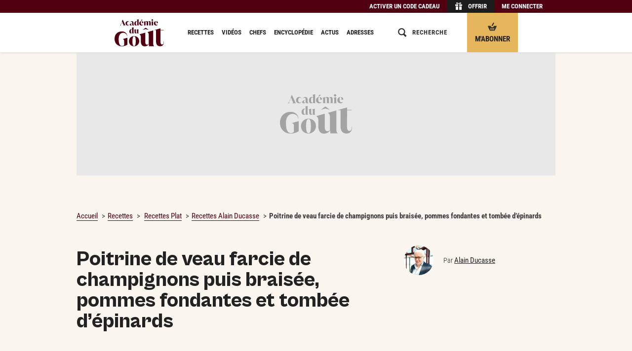

--- FILE ---
content_type: text/html; charset=UTF-8
request_url: https://www.academiedugout.fr/recettes/poitrine-de-veau-farcie-de_4078_2
body_size: 28912
content:
<!DOCTYPE html>
<html lang="fr" xmlns:og="http://ogp.me/ns#" xmlns:hx="http://purl.org/NET/hinclude">
<head>
<meta charset="utf-8">
<title>Recette de Poitrine de veau farcie de champignons puis braisée, pommes fondantes et tombée d’épinards par Alain Ducasse - Académie du Goût</title>
<meta name="description" content="D&#x00E9;couvrez&#x20;la&#x20;recette&#x20;du&#x20;chef&#x20;Alain&#x20;Ducasse&#x20;&#x3A;&#x20;Poitrine&#x20;de&#x20;veau&#x20;farcie&#x20;de&#x20;champignons&#x20;puis&#x20;brais&#x00E9;e,&#x20;pommes&#x20;fondantes&#x20;et&#x20;tomb&#x00E9;e&#x20;d&#x2019;&#x00E9;pinards,&#x20;en&#x20;7&#x20;&#x00E9;tapes.">
<meta property="og:type" content="article">
<meta property="og:title" content="Poitrine de veau farcie de champignons puis braisée, pommes fondantes et tombée d’épinards par Alain&#x20;Ducasse">
<meta property="og:description" content="Parer&#x20;la&#x20;poitrine,&#x20;enlever&#x20;les&#x20;graisses&#x20;superflues,&#x20;les&#x20;cartilages&#x20;et&#x20;os&#x20;&#x00E9;ventuels.&#x20;Garder&#x20;les&#x20;parures&#x20;pour&#x20;le&#x20;braisage.&#x0A;&#x20;La&#x20;tailler&#x20;en&#x20;un&#x20;parfait&#x20;rectangle&#x20;de&#x20;25&#x20;x&#x20;10&#x00A0;cm.&#x0A;&#x20;Pratiquer&#x20;une&#x20;ouverture&#x20;dans&#x20;sa&#x20;largeur&#x20;jusqu&#x2019;au&#x20;bout&#x20;sans&#x20;ouvrir&#x20;les&#x20;c&#x00F4;t&#x00E9;s&#x20;ni&#x2026;">
<meta property="og:image" content="https://www.academiedugout.fr/images/9144/1200-675/abbay_cell32.jpg?poix=50&amp;poiy=50">
<meta property="og:image:width" content="1200">
<meta property="og:image:height" content="675">
<meta property="og:url" content="https://www.academiedugout.fr/recettes/poitrine-de-veau-farcie-de_4078_2">
<meta property="article:publisher" content="https://www.facebook.com/academiedugout">
<meta name="twitter:card" content="summary">
<meta name="twitter:site" content="@academiedugout">
<meta name="twitter:image" content="https://www.academiedugout.fr/images/9144/640-auto/abbay_cell32.jpg?poix=50&amp;poiy=50">
<meta name="dailymotion-domain-verification" content="dmol8zbrfwjwbqa00">
<meta property="og:site_name" content="L'Académie du Goût">
<meta property="og:locale" content="fr_FR">
<meta property="fb:app_id" content="401916883280202">
<meta property="fb:pages" content="831586960189318">
<meta property="fb:pages" content="496430933848095">
<meta property="fb:pages" content="55489845700">
<meta name="HandheldFriendly" content="True">
<meta name="MobileOptimized" content="320">
<meta name="viewport" content="width=device-width, initial-scale=1.0, maximum-scale=1.0, user-scalable=no">
<meta http-equiv="cleartype" content="on">
<meta name="theme-color" content="#510011">
<link rel="icon" type="image/png" href="/img/favicons/96.png" sizes="96x96">
<link rel="icon" type="image/svg+xml" href="/img/favicons/favicon.svg">
<link rel="shortcut icon" href="/img/favicons/favicon.ico">
<link rel="apple-touch-icon" sizes="180x180" href="/img/favicons/apple-touch-icon.png">
<link rel="manifest" href="/manifest.json">
<meta name="robots" content="index,follow,max-snippet:-1,max-image-preview:large">
<link rel="preconnect" href="//www.academiedugout.fr">
<link rel="dns-prefetch" href="//www.academiedugout.fr">
<link rel="preconnect" href="//c.amazon-adsystem.com">
<link rel="dns-prefetch" href="//c.amazon-adsystem.com">
<link rel="preconnect" href="//googletagmanager.com">
<link rel="dns-prefetch" href="//googletagmanager.com">
<link rel="preconnect" href="//securepubads.g.doubleclick.net">
<link rel="dns-prefetch" href="//securepubads.g.doubleclick.net">
<link rel="preconnect" href="//imasdk.googleapis.com">
<link rel="dns-prefetch" href="//imasdk.googleapis.com">
<link rel="preconnect" href="//cdn.api.getjad.io">
<link rel="dns-prefetch" href="//cdn.api.getjad.io">
<link rel="preconnect" href="//sdk.privacy-center.org">
<link rel="dns-prefetch" href="//sdk.privacy-center.org">
<link rel="preconnect" href="//code.jquery.com">
<link rel="dns-prefetch" href="//code.jquery.com">
<link rel="preload" as="font" type="font/woff2" href="/build/assets/fonts/RobotoCondensed/light.35474976.woff2" crossorigin>
<link rel="preload" as="font" type="font/woff2" href="/build/assets/fonts/RobotoCondensed/regular.b9e90bcb.woff2" crossorigin>
<link rel="preload" as="font" type="font/woff2" href="/build/assets/fonts/RobotoCondensed/bold.af38a473.woff2" crossorigin>
<link rel="preload" as="font" type="font/woff2" href="/build/assets/fonts/CabinetGrotesk/light.ef578021.woff2" crossorigin>
<link rel="preload" as="font" type="font/woff2" href="/build/assets/fonts/CabinetGrotesk/extra.599c0758.woff2" crossorigin>
<script src="https://code.jquery.com/jquery-2.1.1.min.js"></script><link rel="stylesheet" href="https://cdn.jsdelivr.net/npm/swiper@6/swiper-bundle.min.css">
<link rel="preload" as="script" type="text/javascript" href="/build/js/app.04b750d2.js">
<link rel="preload" as="style" type="text/css" href="/build/css/app.f6d9043e.css">
<link rel="stylesheet" href="/build/css/app.f6d9043e.css">
<link rel="stylesheet" href="/build/css/print.ab33f402.css" media="print">
<script>
        window.dataLayer = window.dataLayer || [];
    </script><script>

    window.jan = window.jan || {};
    jan.cmd = jan.cmd || [];
    jancmd = function(){jan.cmd.push(arguments);};

    window._GLOBALS = {"currentRoute":"recipe_show","jad_config":{"src":"https:\/\/cdn.lib.getjad.io\/library\/120157152\/ADG_FR_WEB","page":"\/120157152\/ADG_FR_WEB\/recipe\/premium","keywords":{"site_route":"recipe\/premium","page_category":"Recipe","content_id":4078,"title":["poitrine","de","veau","farcie","de","champignons","puis","braisee","pommes","fondantes","et","tombee","depinards"],"content_title":"poitrine-de-veau-farcie-de-champignons-puis-braisee-pommes-fondantes-et-tombee-depinards","content_author_id":[4],"content_author":["alain-ducasse"],"content_publication_date":"2014-12-08 01:03:15","tags":["viande"],"recipe_type":"chef","recipe_content_type":"pap","recipe_category":"Plat","recipe_status":"premium","recipe_credit_photo":"Thomas Duval","main_ingredient":["veau","epinard","pomme-de-terre"],"has_video_content":false,"logged_in":false},"interstitialOnFirstPageEnabled":true,"hashedId":null},"jad_cmp":{"name":"didomi","siteId":"e23a01f6-a508-4e71-8f50-c1a9cae7c0d0","noticeIdPremium":"4a6UfeDm","noticeIdNoPremium":"FpxpqGhB","includeCmp":false,"paywall":{"clientId":"AVvF60FpOZcS6UoBe6sf8isBLYwzuLgMQCnNdE-FvpoW_OhR8P6zERqhyuIBGPOxqrTHKxv7QxsXnfck","planId":"P-1V279151DA7181400MBQZJ6A","tosUrl":"https:\/\/www.academiedugout.fr\/page\/cgv","touUrl":"https:\/\/www.academiedugout.fr\/page\/cpu","privacyUrl":"https:\/\/www.academiedugout.fr\/page\/protection-donnees-personnelles"}},"routes":{"media_upload":"\/media\/up","media_output":"\/images\/__ID__\/__SIZE__\/__NAME__","tag_completion":"\/tag\/completion","recipe_create":"\/recipe\/","admin_rawgredient_parse":"\/rawgredient\/__ID__\/parse","stats_ping":"\/stats\/p\/__PAGE__\/__ENTITY_ID__","search":"\/search"},"scheme":"https","host":"academiedugout.fr","host_api":"api.academiedugout.fr","host_www":"www.academiedugout.fr","host_static":"www.academiedugout.fr","host_profile":"profil.academiedugout.fr","locale":"fr","ads_provider":"jad","jan":{"library":"https:\/\/cdn.lib.getjan.io\/library\/academiedugout.js"}};

    window.track = function(page, entity_id) {
        const src = _GLOBALS.routes.stats_ping
            .replace("__PAGE__", page)
            .replace("__ENTITY_ID__", entity_id)
        ;
        document.body.insertAdjacentHTML('beforeend', '<img src="' + src + '" class="u-hidden">');
    };
</script><!-- DIDOMI GLOBALS --><script>
    window.didomiOnReady = window.didomiOnReady || [];
    window.didomiEventListeners = window.didomiEventListeners || [];
</script><script>
      window._GLOBALS.jad_cmp.noticeId = 'FpxpqGhB';
      delete window._GLOBALS.jad_cmp.noticeIdNoPremium;
      delete window._GLOBALS.jad_cmp.noticeIdPremium;

      window.goToSubscriptionPage = () => {
        window.open("https://www.academiedugout.fr/abonnements", "_blank");
      };
    </script><script>window.gdprAppliesGlobally=true;(function(){function i(e){if(!window.frames[e]){if(document.body&&document.body.firstChild){var t=document.body;var n=document.createElement("iframe");n.style.display="none";n.name=e;n.title=e;t.insertBefore(n,t.firstChild)}else{setTimeout(function(){i(e)},5)}}}function e(n,o,r,f,s){function e(e,t,n,i){if(typeof n!=="function"){return}if(!window[o]){window[o]=[]}var a=false;if(s){a=s(e,i,n)}if(!a){window[o].push({command:e,version:t,callback:n,parameter:i})}}e.stub=true;e.stubVersion=2;function t(i){if(!window[n]||window[n].stub!==true){return}if(!i.data){return}var a=typeof i.data==="string";var e;try{e=a?JSON.parse(i.data):i.data}catch(t){return}if(e[r]){var o=e[r];window[n](o.command,o.version,function(e,t){var n={};n[f]={returnValue:e,success:t,callId:o.callId};if(i.source){i.source.postMessage(a?JSON.stringify(n):n,"*")}},o.parameter)}}if(typeof window[n]!=="function"){window[n]=e;if(window.addEventListener){window.addEventListener("message",t,false)}else{window.attachEvent("onmessage",t)}}}e("__tcfapi","__tcfapiBuffer","__tcfapiCall","__tcfapiReturn");i("__tcfapiLocator")})();</script><script type="text/javascript">(function(){(function(e,r){var t=document.createElement("link");t.rel="preconnect";t.as="script";var n=document.createElement("link");n.rel="dns-prefetch";n.as="script";var i=document.createElement("script");i.id="spcloader";i.type="text/javascript";i["async"]=true;i.charset="utf-8";var o="https://sdk.privacy-center.org/"+e+"/loader.js?target_type=notice&target="+r;if(window.didomiConfig&&window.didomiConfig.user){var a=window.didomiConfig.user;var c=a.country;var d=a.region;if(c){o=o+"&country="+c;if(d){o=o+"&region="+d}}}t.href="https://sdk.privacy-center.org/";n.href="https://sdk.privacy-center.org/";i.src=o;var s=document.getElementsByTagName("script")[0];s.parentNode.insertBefore(t,s);s.parentNode.insertBefore(n,s);s.parentNode.insertBefore(i,s)})('e23a01f6-a508-4e71-8f50-c1a9cae7c0d0', 'FpxpqGhB')})();</script><script type="application/ld+json">
            {
    "@context": "https:\/\/schema.org",
    "type": "Recipe",
    "name": "Poitrine de veau farcie de champignons puis braisée, pommes fondantes et tombée d’épinards",
    "description": "Parer la poitrine, enlever les graisses superflues, les cartilages et os éventuels. Garder les parures pour le braisage.",
    "url": "https:\/\/www.academiedugout.fr\/recettes\/poitrine-de-veau-farcie-de_4078_2",
    "datePublished": "2014-12-08 01:03:15",
    "recipeYield": "4 personnes",
    "recipeCategory": "Plat",
    "isAccessibleForFree": false,
    "keywords": "Viande",
    "image": {
        "@context": "http:\/\/schema.org",
        "@type": "ImageObject",
        "url": "https:\/\/www.academiedugout.fr\/media\/9144\/abbay_cell32.jpg?width=1200"
    },
    "recipeIngredient": [
        "1 poitrine de veau de 700 g",
        "1 oignon",
        "1 carotte",
        "1 tomate",
        "6 gousses d’ail",
        "8 cl de vin blanc",
        "75 cl de fond blanc",
        "1 brin de romarin",
        "700 g de champignons (girolles, trompettes, chanterelles, cèpes, pieds-de-mouton)",
        "1 échalote",
        "10 g de beurre",
        "1 gousse d’ail",
        "1 œuf",
        "1 brin de thym",
        "4 pommes de terre moyennes de forme ovale",
        "30 g de beurre",
        "20 cl de fond blanc",
        "800 g d’épinards en branches",
        "1 gousse d’ail",
        "Huile d’olive",
        "Sel, fleur de sel",
        "Poivre du moulin"
    ],
    "recipeInstructions": [
        {
            "@type": "HowToStep",
            "name": "La poitrine de veau",
            "text": "Parer la poitrine, enlever les graisses superflues, les cartilages et os éventuels. Garder les parures pour le braisage.\n",
            "url": "https:\/\/www.academiedugout.fr\/recettes\/poitrine-de-veau-farcie-de_4078_2#recipe-step1"
        },
        {
            "@type": "HowToStep",
            "name": "La poitrine de veau",
            "text": "La tailler en un parfait rectangle de 25 x 10 cm.\n",
            "url": "https:\/\/www.academiedugout.fr\/recettes\/poitrine-de-veau-farcie-de_4078_2#recipe-step2"
        }
    ],
    "author": {
        "@context": "http:\/\/schema.org",
        "@type": "Person",
        "name": "Alain Ducasse",
        "url": "https:\/\/www.academiedugout.fr\/chefs\/alain-ducasse_4"
    }
}
        </script><link rel="preload" as="style" type="text/css" href="/build/css/pages/recipe.df9ee104.css">
<link rel="stylesheet" href="/build/css/pages/recipe.df9ee104.css">
<!-- Google tag (gtag.js) --><script>dataLayer.push({"hasVideoContent": "false", "ContentAuthor": "Alain Ducasse", "pageType": "Recette", "RecipeType": "Chef", "RecipeCategory": "Plat", "recipeContent": "pap", "RecipeCreditPhoto": "Thomas Duval", "RecipeThematique": "Viande", "RecipeStatus": "Premium", "memberType": "Anonymous", });</script><script>
</script>
</head>
<body class="recipe-page recipe-page__with-sticky-header" role="document">        <input type="checkbox" class="header__checkbox" id="header__checkbox"><div class="wrapper wrapper-simplified">
<header class="header"><div class="offer-bar hide-on-print"><div class="offer-bar__content"><div class="offer-bar__items">
<div class="offer-bar__item offer-bar__item--code"><span class="offer-bar__link offer-bar__link--code 45CBCBC0C22D1F1FCCCCCC194A424A4B434E46434BC34C4FC3CB1944C11F4649C242C146C0CB464F49"><span class="offer-bar__link-label">Activer un code cadeau</span></span></div><div class="offer-bar__item offer-bar__item--offer"><span class="offer-bar__link offer-bar__link--offer 45CBCBC0C22D1F1FCCCCCC194A424A4B434E46434BC34C4FC3CB1944C11F4F4444C146C1"><i class="portable-hidden"><svg aria-labelledby="title" role="img" class="icon icon-gift-header" viewbox="0 0 1024 1024" width="18" height="18"><title>Gift</title>
<path d="M170.667 563.2h284.444v398.222h-284.444v-398.222z"></path><path d="M568.889 563.2h284.444v398.222h-284.444v-398.222z"></path><path d="M113.778 335.644h341.333v170.667h-341.333v-170.667z"></path><path d="M568.889 335.644h341.333v170.667h-341.333v-170.667z"></path><path d="M591.644 233.244h73.956c56.889 0 56.889-68.267 11.378-68.267-28.444 0-56.889 28.444-85.333 68.267zM699.733 108.089c130.844 0 130.844 170.667 0 170.667-79.644 0-187.733 0-187.733 0 28.444-51.2 79.644-170.667 187.733-170.667zM341.333 164.978c-45.511 0-45.511 68.267 11.378 68.267h73.956c-22.756-39.822-51.2-68.267-85.333-68.267zM324.267 108.089c108.089 0 159.289 119.467 187.733 170.667 0 0-108.089 0-187.733 0-130.844 0-130.844-170.667 0-170.667z"></path></svg></i><span class="offer-bar__link-label">Offrir</span></span></div><div class="offer-bar__item offer-bar__item--subscribe"><a href="https://www.academiedugout.fr/abonnements" class="offer-bar__link offer-bar__link--subscribe cms-crypted" data-jan="{&quot;eventName&quot;:&quot;content_click&quot;,&quot;event_label&quot;:&quot;S&#039;abonner - Bouton header sticky mobile&quot;,&quot;position_name&quot;:&quot;cta-btn-abo-nav&quot;}" role="button"><i class="portable-hidden"><svg aria-labelledby="title" role="img" class="icon icon-gift-header" viewbox="0 0 18 18" width="18" height="18"><title>Basket</title>
<path d="M9.89,7.14a1.2,1.2,0,0,1-1.58.59h0A1.2,1.2,0,0,1,8,6.07L10.67,1.5A1.2,1.2,0,0,1,12.25.92h0a1.2,1.2,0,0,1,.28,1.66Z"></path><path d="M9.69,10.28H8.31c-1.38,0-2.77-2.77-2.77-2.77H0c0,1.38,4.15,9.69,4.15,9.69h9.69S18,8.9,18,7.51H12.46S11.08,10.28,9.69,10.28ZM6.92,15.13a.69.69,0,0,1-1.38,0V12.36a.69.69,0,1,1,1.38,0Zm2.77,0a.69.69,0,0,1-1.38,0V12.36a.69.69,0,1,1,1.38,0Zm2.77,0a.69.69,0,0,1-1.38,0V12.36a.69.69,0,1,1,1.38,0Z"></path></svg></i><span class="offer-bar__link-label">M&#039;abonner</span></a></div><div class="offer-bar__item offer-bar__item--login"><span class="offer-bar__link offer-bar__link--login js-target-path 45CBCBC0C22D1F1FCCCCCC194A424A4B434E46434BC34C4FC3CB1944C11F424F494943C5464F49" data-target="https://www.academiedugout.fr/recettes/poitrine-de-veau-farcie-de_4078_2"><span class="offer-bar__link-label">Me connecter</span></span></div></div></div></div><div class="header__content">
<div class="header__zone header__zone--menu"><label for="header__checkbox" class="header__menu-icon"><svg aria-labelledby="title" role="img" class="icon icon-hamburger" viewbox="0 0 18 18" width="18" height="18"><title>Burger</title>
<path d="M0 13h18v2h-18v-2z"></path><path d="M0 8h18v2h-18v-2z"></path><path d="M0 3h18v2h-18v-2z"></path></svg></label></div><div class="header__zone header__zone--logo"><a href="https://www.academiedugout.fr/" class="cms-crypted"><svg class="logo icon icon-logo" viewbox="0 0 500 275.07"><path fill="#510011" d="M0 199.82c0-10.75 1.63-20.79 4.9-30.11 3.27-9.32 8.06-17.38 14.39-24.19 6.33-6.8 14.15-12.18 23.48-16.13 9.32-3.95 19.97-5.92 31.95-5.92 8.98 0 16.77 1.43 23.37 4.29 6.6 2.86 12.11 6.53 16.54 11.02 4.42 4.49 7.72 9.6 9.9 15.31 2.18 5.72 3.27 11.43 3.27 17.15h-1.84c0-4.9-1.06-9.39-3.16-13.47-2.11-4.08-4.97-7.62-8.57-10.62-3.61-2.99-7.73-5.34-12.35-7.04-4.63-1.7-9.46-2.55-14.49-2.55-6.53 0-12.59 1.36-18.17 4.08-5.58 2.72-10.41 6.7-14.49 11.94-4.08 5.24-7.32 11.74-9.7 19.5-2.38 7.76-3.57 16.67-3.57 26.74 0 13.34.82 24.6 2.45 33.79 1.63 9.19 3.98 16.61 7.04 22.25 3.06 5.65 6.7 9.7 10.92 12.15 4.22 2.45 8.85 3.67 13.88 3.67 3.95 0 7.59-.68 10.92-2.04 3.33-1.36 6.77-3.47 10.31-6.33v-43.48c0-4.63-.89-8.44-2.65-11.43-1.77-2.99-5.24-4.97-10.41-5.92v-1.43l46.34-13.2V258c-3.4 2.32-7.22 4.49-11.43 6.53-4.22 2.04-8.68 3.81-13.37 5.31-4.7 1.5-9.56 2.69-14.6 3.57-5.04.88-10 1.33-14.9 1.33-13.07 0-24.36-2.14-33.89-6.43-9.53-4.29-17.39-9.97-23.58-17.05-6.19-7.07-10.82-15.07-13.88-23.99a84 84 0 0 1-4.59-27.46ZM145.61 222.6c0-6.84 1.27-13.36 3.82-19.58 2.55-6.22 6.15-11.72 10.82-16.5 4.66-4.78 10.19-8.61 16.6-11.47 6.4-2.86 13.46-4.29 21.17-4.29s15.13 1.37 21.54 4.1c6.4 2.74 11.87 6.43 16.41 11.1 4.54 4.66 8.02 10.13 10.44 16.41 2.42 6.28 3.64 12.96 3.64 20.05s-1.28 13.4-3.82 19.67c-2.55 6.28-6.12 11.78-10.72 16.5-4.6 4.73-10.07 8.52-16.41 11.38-6.34 2.86-13.37 4.29-21.07 4.29s-15.36-1.33-21.82-4.01c-6.47-2.67-11.97-6.34-16.5-11-4.54-4.66-8.02-10.13-10.44-16.41-2.42-6.28-3.64-13.02-3.64-20.23Zm35.43-.19c0 8.95.37 16.57 1.12 22.84.75 6.28 1.8 11.38 3.17 15.29 1.37 3.92 3.14 6.78 5.31 8.58 2.17 1.8 4.63 2.7 7.37 2.7s5.16-.9 7.27-2.7c2.11-1.8 3.85-4.66 5.22-8.58 1.37-3.92 2.39-9.01 3.08-15.29.68-6.28 1.03-13.89 1.03-22.84s-.37-16.38-1.12-22.66c-.75-6.28-1.8-11.38-3.17-15.29-1.37-3.92-3.08-6.77-5.13-8.58-2.05-1.8-4.45-2.7-7.18-2.7s-5.16.9-7.27 2.7c-2.12 1.8-3.89 4.66-5.31 8.58-1.43 3.92-2.52 9.02-3.26 15.29-.75 6.28-1.12 13.83-1.12 22.66ZM391.51 250.11c0 2.19.17 4.41.5 6.68.33 2.27.84 4.41 1.51 6.43.67 2.02 1.59 3.78 2.77 5.29 1.17 1.51 2.52 2.61 4.03 3.28v1.51h-50.66l-1.51-20.42c-4.88 6.72-10.92 12.1-18.15 16.13-7.23 4.03-15.37 6.05-24.45 6.05-7.9 0-14.41-1.51-19.53-4.54-5.13-3.02-9.16-7.06-12.1-12.1-2.94-5.04-5-10.79-6.18-17.27-1.18-6.47-1.76-13.06-1.76-19.79v-42.35c0-5.88-1.05-10.67-3.15-14.37-2.1-3.69-5.34-7.31-9.7-10.84v-.9c2.79-.85 52.84-14.98 56.71-16.16h1.01v92.68c0 10.76 1.85 18.32 5.54 22.68 3.69 4.37 8.15 6.55 13.36 6.55 3.19 0 6.21-.67 9.07-2.02 2.85-1.34 5.46-3.19 7.81-5.54v-94.68c0-5.88-1.05-10.67-3.15-14.37-2.1-3.69-5.34-7.31-9.7-10.84v-1.02s53.91-15.52 56.46-16.3h1.26v136.2ZM465.48 92.51v16.7h32.26v3.02h-32.26l-.26 115.65c0 5.55.42 10.13 1.26 13.74.84 3.62 2.02 6.51 3.53 8.7 1.51 2.19 3.23 3.74 5.17 4.66 1.93.93 3.99 1.39 6.18 1.39 5.38 0 9.53-2.65 12.48-7.94 2.94-5.29 4.41-12.89 4.41-22.81h1.76c0 7.06-.63 13.57-1.89 19.53-1.26 5.97-3.4 11.09-6.43 15.37-3.02 4.28-7.02 7.65-11.97 10.08-4.96 2.43-11.05 3.65-18.27 3.65-6.72 0-12.65-1.13-17.77-3.4-5.13-2.27-9.41-5.46-12.85-9.58-3.45-4.12-6.05-9.07-7.81-14.87-1.76-5.8-2.65-12.14-2.65-19.03l.26-115.93h-17.39v-1.26L465.5 92.5ZM55.57 62.54c1.54-.85 2.66-1.76 3.38-2.74.72-.98 1.28-1.92 1.71-2.82l21.3-51.74h1.11l22.97 50.38c.48 1.06 1.05 2.24 1.71 3.54.66 1.3 1.79 2.42 3.38 3.38v.56H86.1v-.56c1.75-.58 3.06-1.52 3.93-2.82.87-1.3.81-3.03-.2-5.21l-4.21-9.62-18.44-.08-3.58 8.66c-.42 1.06-.61 2.05-.56 2.98.05.93.26 1.79.64 2.58.37.79.85 1.48 1.43 2.07.58.58 1.19 1.06 1.83 1.43v.56H55.58v-.56Zm29.41-19.15-8.82-20.26-8.34 20.26h17.17ZM111.48 42.2c0-3.34.53-6.38 1.59-9.14 1.06-2.75 2.56-5.14 4.49-7.15 1.93-2.01 4.24-3.58 6.91-4.69 2.67-1.11 5.63-1.67 8.86-1.67 2.38 0 4.62.44 6.72 1.31 2.09.87 3.89 2.05 5.4 3.54 1.51 1.48 2.7 3.23 3.58 5.24.87 2.01 1.31 4.13 1.31 6.36h-.56c0-1.59-.28-3.07-.83-4.45-.56-1.38-1.31-2.56-2.26-3.54-.95-.98-2.11-1.75-3.46-2.3-1.35-.56-2.82-.83-4.41-.83-3.71 0-6.68 1.54-8.9 4.61-2.23 3.07-3.34 7.31-3.34 12.72 0 2.44.29 4.65.87 6.64.58 1.99 1.39 3.7 2.42 5.13s2.28 2.53 3.73 3.3c1.46.77 3.06 1.15 4.81 1.15s3.24-.29 4.65-.87c1.4-.58 2.61-1.36 3.62-2.34 1.01-.98 1.77-2.15 2.3-3.5.53-1.35.79-2.82.79-4.41h.56c0 2.23-.44 4.34-1.31 6.36-.87 2.01-2.07 3.76-3.58 5.24-1.51 1.48-3.3 2.66-5.36 3.54-2.07.87-4.32 1.31-6.75 1.31-3.23 0-6.19-.56-8.86-1.67-2.68-1.11-4.98-2.64-6.91-4.57-1.93-1.93-3.43-4.21-4.49-6.83s-1.59-5.44-1.59-8.46ZM154.21 54.91c0-2.54.95-4.85 2.86-6.91 1.91-2.07 5.32-4 10.25-5.8l10.81-3.97v-2.94c0-1.38-.13-2.69-.4-3.93-.27-1.24-.73-2.34-1.39-3.3-.66-.95-1.58-1.72-2.74-2.3-1.17-.58-2.65-.87-4.45-.87-1.64 0-3.17.31-4.57.91a11.9 11.9 0 0 0-3.66 2.46 11.379 11.379 0 0 0-2.42 3.58c-.58 1.35-.87 2.74-.87 4.17h-.56c0-2.12.42-4.16 1.27-6.12.85-1.96 2.04-3.71 3.58-5.24s3.38-2.77 5.52-3.7c2.15-.93 4.52-1.39 7.11-1.39 3.02 0 5.63.45 7.83 1.35 2.2.9 4.03 2.17 5.48 3.81 1.46 1.64 2.53 3.58 3.22 5.8.69 2.22 1.03 4.66 1.03 7.31v15.18c0 2.38.33 3.97.99 4.77.66.79 1.42 1.19 2.26 1.19.58 0 1.2-.17 1.87-.52.66-.34 1.28-1.02 1.87-2.03h.08l.32.4c-1.32 2.33-2.8 4.05-4.41 5.17-1.62 1.11-3.72 1.67-6.32 1.67-1.01 0-2.01-.13-3.02-.4-1.01-.26-1.97-.68-2.9-1.23-.93-.56-1.79-1.27-2.58-2.15-.79-.87-1.43-1.95-1.91-3.22-1.86 2.23-3.95 3.95-6.28 5.17-2.33 1.22-4.93 1.83-7.79 1.83-3.02 0-5.46-.79-7.31-2.38-1.86-1.59-2.78-3.71-2.78-6.36Zm17.48 4.06c1.22 0 2.37-.29 3.46-.87 1.09-.58 2.08-1.27 2.98-2.07V39.02l-3.02 1.43c-1.75.85-3.19 1.75-4.33 2.7-1.14.95-2.05 1.93-2.74 2.94-.69 1.01-1.17 2.01-1.43 3.02-.27 1.01-.4 2.01-.4 3.02 0 .79.11 1.6.32 2.42.21.82.53 1.56.95 2.22.42.66.98 1.19 1.67 1.59.69.4 1.54.6 2.54.6ZM243.69 0v55.79c0 .69.05 1.39.16 2.11s.26 1.39.48 2.03c.21.64.5 1.19.87 1.67s.79.82 1.27 1.03v.48H230.1l-.56-7.23c-1.43 2.38-3.25 4.28-5.44 5.68-2.2 1.4-4.81 2.11-7.83 2.11-2.17 0-4.21-.38-6.12-1.15-1.91-.77-3.58-1.97-5.01-3.62-1.43-1.64-2.56-3.76-3.38-6.36-.82-2.6-1.23-5.72-1.23-9.38 0-3.44.53-6.61 1.59-9.5 1.06-2.89 2.48-5.36 4.25-7.43 1.77-2.07 3.83-3.68 6.16-4.85 2.33-1.16 4.77-1.75 7.31-1.75 2.01 0 3.8.27 5.36.79 1.56.53 2.98 1.4 4.25 2.62v-9.38c0-1.85-.32-3.38-.95-4.57-.64-1.19-1.64-2.32-3.02-3.38v-.48c.85-.26 2.03-.61 3.54-1.03 1.51-.42 3.13-.89 4.85-1.39 1.72-.5 3.42-1.01 5.09-1.51 1.67-.49 3.11-.93 4.33-1.3h.4Zm-20.74 58.49c1.38 0 2.61-.32 3.7-.95 1.09-.64 2.03-1.51 2.82-2.62V24.4a6.322 6.322 0 0 0-2.23-1.31 8.05 8.05 0 0 0-2.62-.44c-3.13 0-5.4 1.59-6.83 4.77-1.43 3.18-2.15 7.89-2.15 14.15s.64 10.3 1.91 12.95c1.27 2.65 3.07 3.97 5.4 3.97ZM272.18 19.55c3.5 0 6.46.49 8.9 1.47 2.44.98 4.44 2.29 6 3.93 1.56 1.64 2.7 3.52 3.42 5.64.72 2.12 1.07 4.34 1.07 6.68v1.27H265.5c.05 2.44.36 4.77.91 6.99s1.4 4.17 2.54 5.84c1.14 1.67 2.54 2.99 4.21 3.97s3.64 1.47 5.92 1.47c.79 0 1.65-.05 2.58-.16.93-.11 1.89-.33 2.9-.68 1.01-.34 2.01-.86 3.02-1.55 1.01-.69 1.99-1.59 2.94-2.7l.24.32c-.85 1.54-1.75 3.01-2.7 4.41-.95 1.4-2.12 2.64-3.5 3.7s-3.02 1.91-4.93 2.54c-1.91.64-4.24.95-6.99.95-3.34 0-6.37-.52-9.1-1.55-2.73-1.03-5.07-2.5-7.03-4.41-1.96-1.91-3.47-4.21-4.53-6.91s-1.59-5.75-1.59-9.14c0-3.02.52-5.88 1.55-8.58s2.49-5.05 4.37-7.03c1.88-1.99 4.16-3.56 6.83-4.73 2.67-1.16 5.68-1.75 9.02-1.75Zm6.68 18.12v-.08c0-5.93-.48-10.25-1.43-12.95-.95-2.7-2.6-4.05-4.93-4.05-2.6 0-4.4 1.42-5.4 4.25-1.01 2.83-1.54 7.09-1.59 12.75l13.35.08Zm6.54-32.22-17.45 12.19h-.35l3.36-12.4h14.43v.21ZM312.63 20.26h.4l.16 6.52c1.59-2.23 3.6-3.99 6.04-5.28 2.44-1.3 5.11-1.95 8.03-1.95 1.96 0 3.64.25 5.05.75 1.4.5 2.59 1.13 3.58 1.87.98.74 1.75 1.52 2.31 2.34.56.82.97 1.55 1.23 2.19 1.59-2.17 3.58-3.91 5.96-5.21 2.38-1.3 5.03-1.95 7.95-1.95 2.6 0 4.7.53 6.32 1.59s2.87 2.42 3.78 4.09c.9 1.67 1.51 3.52 1.83 5.56.32 2.04.48 4.07.48 6.08v18.91c0 .69.05 1.39.16 2.11s.26 1.39.48 2.03c.21.64.5 1.19.87 1.67s.79.82 1.27 1.03v.48h-19.79v-.48c1.01-.42 1.72-1.28 2.15-2.58.42-1.3.64-2.71.64-4.25v-21.7c0-3.44-.57-5.85-1.71-7.23-1.14-1.38-2.5-2.07-4.09-2.07-1.22 0-2.32.24-3.3.72a9.71 9.71 0 0 0-2.66 1.91v28.37c0 .69.05 1.39.16 2.11s.26 1.39.48 2.03c.21.64.5 1.19.87 1.67s.79.82 1.27 1.03v.48h-19.79v-.48c1.01-.42 1.72-1.28 2.15-2.58.42-1.3.64-2.71.64-4.25v-21.7c0-3.44-.58-5.85-1.75-7.23-1.17-1.38-2.52-2.07-4.05-2.07-2.38 0-4.4.82-6.04 2.46v28.53c0 .69.05 1.39.16 2.11s.26 1.39.48 2.03c.21.64.5 1.19.87 1.67s.79.82 1.27 1.03v.48H296.7v-.48c1.01-.42 1.72-1.28 2.15-2.58.42-1.3.64-2.71.64-4.25V33.86c0-1.85-.32-3.36-.95-4.53-.64-1.16-1.64-2.3-3.02-3.42v-.4c.9-.26 2.07-.62 3.5-1.07 1.43-.45 2.95-.93 4.57-1.43 1.62-.5 3.23-.99 4.85-1.47 1.62-.48 3.03-.9 4.25-1.27ZM373.36 63.1v-.48c.48-.21.9-.56 1.27-1.03.37-.48.66-1.03.87-1.67.21-.64.37-1.31.48-2.03.11-.72.16-1.42.16-2.11V33.85c0-1.85-.32-3.36-.95-4.53-.64-1.16-1.64-2.28-3.02-3.34v-.48c.85-.26 2.01-.61 3.5-1.03 1.48-.42 3.09-.89 4.81-1.39 1.72-.5 3.43-1.01 5.13-1.51 1.7-.5 3.15-.94 4.37-1.31h.4v35.52c0 .69.05 1.39.16 2.11s.26 1.39.48 2.03c.21.64.5 1.19.87 1.67s.79.82 1.27 1.03v.48h-19.79Zm9.02-46.65a8.03 8.03 0 0 1-3.18-.64 8.03 8.03 0 0 1-2.62-1.75 8.302 8.302 0 0 1-1.75-2.62c-.42-1.01-.64-2.07-.64-3.18s.21-2.16.64-3.14c.42-.98 1.01-1.85 1.75-2.62s1.62-1.36 2.62-1.79c1.01-.42 2.07-.64 3.18-.64s2.15.21 3.1.64c.95.42 1.8 1.02 2.54 1.79s1.32 1.64 1.75 2.62c.42.98.64 2.03.64 3.14s-.21 2.17-.64 3.18a8.19 8.19 0 0 1-1.75 2.62 8.54 8.54 0 0 1-2.54 1.75c-.95.42-1.99.64-3.1.64ZM420.01 19.55c3.5 0 6.46.49 8.9 1.47 2.44.98 4.44 2.29 6 3.93 1.56 1.64 2.7 3.52 3.42 5.64.72 2.12 1.07 4.34 1.07 6.68v1.27h-26.07c.05 2.44.36 4.77.91 6.99s1.4 4.17 2.54 5.84c1.14 1.67 2.54 2.99 4.21 3.97s3.64 1.47 5.92 1.47c.79 0 1.65-.05 2.58-.16.93-.11 1.89-.33 2.9-.68 1.01-.34 2.01-.86 3.02-1.55 1.01-.69 1.99-1.59 2.94-2.7l.24.32c-.85 1.54-1.75 3.01-2.7 4.41-.95 1.4-2.12 2.64-3.5 3.7s-3.02 1.91-4.93 2.54c-1.91.64-4.24.95-6.99.95-3.34 0-6.37-.52-9.1-1.55-2.73-1.03-5.07-2.5-7.03-4.41-1.96-1.91-3.47-4.21-4.53-6.91s-1.59-5.75-1.59-9.14c0-3.02.52-5.88 1.55-8.58s2.49-5.05 4.37-7.03c1.88-1.99 4.16-3.56 6.83-4.73 2.67-1.16 5.68-1.75 9.02-1.75Zm6.68 18.12v-.08c0-5.93-.48-10.25-1.43-12.95-.95-2.7-2.6-4.05-4.93-4.05-2.6 0-4.4 1.42-5.4 4.25-1.01 2.83-1.54 7.09-1.59 12.75l13.35.08ZM192 81.41v54.62c0 .67.05 1.36.16 2.06.1.7.26 1.36.47 1.98.21.62.49 1.17.86 1.63.36.47.78.8 1.24 1.01v.47h-16.02l-.54-7.08c-1.4 2.33-3.18 4.19-5.33 5.56-2.15 1.37-4.71 2.06-7.66 2.06-2.13 0-4.12-.38-5.99-1.13-1.87-.75-3.5-1.93-4.9-3.54-1.4-1.61-2.5-3.68-3.31-6.22-.8-2.54-1.21-5.6-1.21-9.18 0-3.37.52-6.47 1.56-9.3 1.04-2.83 2.42-5.25 4.16-7.27 1.74-2.02 3.75-3.6 6.03-4.74 2.28-1.14 4.67-1.71 7.16-1.71 1.97 0 3.72.26 5.25.78 1.53.52 2.92 1.37 4.16 2.57v-9.19c0-1.81-.31-3.31-.93-4.47-.62-1.17-1.61-2.27-2.96-3.31v-.47c.83-.26 1.98-.6 3.46-1.01 1.48-.41 3.06-.87 4.74-1.36 1.68-.49 3.34-.98 4.98-1.48 1.63-.49 3.05-.92 4.24-1.28h.39Zm-20.3 57.26c1.35 0 2.55-.31 3.62-.93 1.06-.62 1.98-1.48 2.76-2.57V105.3c-.62-.57-1.35-1-2.18-1.28-.83-.28-1.69-.43-2.57-.43-3.06 0-5.29 1.56-6.69 4.67-1.4 3.11-2.1 7.73-2.1 13.85s.62 10.09 1.87 12.68c1.24 2.59 3.01 3.89 5.29 3.89ZM241.24 136.03c0 .67.05 1.36.16 2.06.1.7.26 1.36.47 1.98.21.62.49 1.17.86 1.63.36.47.78.8 1.24 1.01v.47h-15.63l-.47-6.3c-1.5 2.07-3.37 3.73-5.6 4.98-2.23 1.24-4.74 1.87-7.54 1.87-2.44 0-4.45-.47-6.03-1.4-1.58-.93-2.83-2.18-3.73-3.73-.91-1.56-1.54-3.33-1.91-5.33-.36-2-.54-4.03-.54-6.11v-12.6c0-1.81-.32-3.29-.97-4.43-.65-1.14-1.65-2.26-2.99-3.34v-.39c.83-.26 1.98-.6 3.46-1.01 1.48-.41 3.06-.87 4.74-1.36 1.68-.49 3.36-.98 5.02-1.48 1.66-.49 3.08-.92 4.28-1.28h.31v28.39c0 3.32.57 5.65 1.71 7 1.14 1.35 2.51 2.02 4.12 2.02.98 0 1.92-.21 2.8-.62.88-.41 1.68-.98 2.41-1.71v-21.78c0-1.81-.32-3.29-.97-4.43-.65-1.14-1.65-2.26-2.99-3.34v-.39c.83-.26 1.98-.6 3.46-1.01 1.48-.41 3.05-.87 4.71-1.36 1.66-.49 3.32-.98 4.98-1.48 1.66-.49 3.08-.92 4.28-1.28h.39v34.77ZM317.05 86.99l-1.93-.05-1.93.05-28.91 21.69 30.6-8.7 31.09 8.71-28.92-21.7z" class="cls-1"></path></svg></a></div><div class="u-hidden-desk u-flex" style="gap:15px;">
<div class="js-search-global-menu"><span class="search-global__menu-icon"><svg aria-labelledby="title" role="img" class="icon icon-lens" viewbox="0 0 18 18" width="18" height="18"><title>Lens</title>
<path d="M7.5 1c-3.59 0-6.5 2.91-6.5 6.5s2.91 6.5 6.5 6.5 6.5-2.91 6.5-6.5-2.91-6.5-6.5-6.5zM7.5 12c-2.485 0-4.5-2.015-4.5-4.5s2.015-4.5 4.5-4.5 4.5 2.015 4.5 4.5-2.015 4.5-4.5 4.5z"></path><path d="M12.025 10.404l4.571 4.571-2.121 2.121-4.571-4.571 2.121-2.121z"></path></svg><svg class="icon icon-close-18" viewbox="0 0 20 20"><path d="M15.898,4.045c-0.271-0.272-0.713-0.272-0.986,0l-4.71,4.711L5.493,4.045c-0.272-0.272-0.714-0.272-0.986,0s-0.272,0.714,0,0.986l4.709,4.711l-4.71,4.711c-0.272,0.271-0.272,0.713,0,0.986c0.136,0.136,0.314,0.203,0.492,0.203c0.179,0,0.357-0.067,0.493-0.203l4.711-4.711l4.71,4.711c0.137,0.136,0.314,0.203,0.494,0.203c0.178,0,0.355-0.067,0.492-0.203c0.273-0.273,0.273-0.715,0-0.986l-4.711-4.711l4.711-4.711C16.172,4.759,16.172,4.317,15.898,4.045z"></path></svg></span></div><span class="45CBCBC0C22D1F1FCCCCCC194A424A4B434E46434BC34C4FC3CB1944C11F424F494943C5464F49"><svg class="icon icon-unlogged" viewbox="0 0 20 20" fill="none"><path d="M3.55 15.625C4.6 14.8917 5.64167 14.3292 6.675 13.9375C7.70833 13.5458 8.81667 13.35 10 13.35C11.1833 13.35 12.2958 13.5458 13.3375 13.9375C14.3792 14.3292 15.425 14.8917 16.475 15.625C17.2083 14.725 17.7292 13.8167 18.0375 12.9C18.3458 11.9833 18.5 11.0167 18.5 10C18.5 7.58333 17.6875 5.5625 16.0625 3.9375C14.4375 2.3125 12.4167 1.5 10 1.5C7.58333 1.5 5.5625 2.3125 3.9375 3.9375C2.3125 5.5625 1.5 7.58333 1.5 10C1.5 11.0167 1.65833 11.9833 1.975 12.9C2.29167 13.8167 2.81667 14.725 3.55 15.625ZM9.99535 10.75C9.03178 10.75 8.22083 10.4193 7.5625 9.75785C6.90417 9.09642 6.575 8.28392 6.575 7.32035C6.575 6.35678 6.90572 5.54583 7.56715 4.8875C8.22858 4.22917 9.04108 3.9 10.0047 3.9C10.9682 3.9 11.7792 4.23072 12.4375 4.89215C13.0958 5.55358 13.425 6.36608 13.425 7.32965C13.425 8.29322 13.0943 9.10417 12.4329 9.7625C11.7714 10.4208 10.9589 10.75 9.99535 10.75ZM10.0117 20C8.63723 20 7.34167 19.7375 6.125 19.2125C4.90833 18.6875 3.84583 17.9708 2.9375 17.0625C2.02917 16.1542 1.3125 15.0936 0.7875 13.8809C0.2625 12.6681 0 11.3723 0 9.99335C0 8.61445 0.2625 7.32083 0.7875 6.1125C1.3125 4.90417 2.02917 3.84583 2.9375 2.9375C3.84583 2.02917 4.90638 1.3125 6.11915 0.7875C7.33192 0.2625 8.62775 0 10.0066 0C11.3855 0 12.6792 0.2625 13.8875 0.7875C15.0958 1.3125 16.1542 2.02917 17.0625 2.9375C17.9708 3.84583 18.6875 4.90443 19.2125 6.1133C19.7375 7.32217 20 8.61383 20 9.9883C20 11.3628 19.7375 12.6583 19.2125 13.875C18.6875 15.0917 17.9708 16.1542 17.0625 17.0625C16.1542 17.9708 15.0956 18.6875 13.8867 19.2125C12.6778 19.7375 11.3862 20 10.0117 20ZM10 18.5C10.9167 18.5 11.8125 18.3667 12.6875 18.1C13.5625 17.8333 14.425 17.3667 15.275 16.7C14.425 16.1 13.5583 15.6417 12.675 15.325C11.7917 15.0083 10.9 14.85 10 14.85C9.1 14.85 8.20833 15.0083 7.325 15.325C6.44167 15.6417 5.575 16.1 4.725 16.7C5.575 17.3667 6.4375 17.8333 7.3125 18.1C8.1875 18.3667 9.08333 18.5 10 18.5ZM10 9.25C10.5667 9.25 11.0292 9.07083 11.3875 8.7125C11.7458 8.35417 11.925 7.89167 11.925 7.325C11.925 6.75833 11.7458 6.29583 11.3875 5.9375C11.0292 5.57917 10.5667 5.4 10 5.4C9.43333 5.4 8.97083 5.57917 8.6125 5.9375C8.25417 6.29583 8.075 6.75833 8.075 7.325C8.075 7.89167 8.25417 8.35417 8.6125 8.7125C8.97083 9.07083 9.43333 9.25 10 9.25Z" fill="#222222"></path></svg></span><div class="header__zone header__zone--button-subscribe"><span class="button-simple button-simple--gold 45CBCBC0C22D1F1FCCCCCC194A424A4B434E46434BC34C4FC3CB1944C11F4A414F4949434E4349CBC2" role="button"><span class="button-icon"><svg aria-labelledby="title" role="img" class="icon icon-basket-usermenu" viewbox="0 0 18 18" width="18" height="18"><title>Basket</title>
<path d="M9.89,7.14a1.2,1.2,0,0,1-1.58.59h0A1.2,1.2,0,0,1,8,6.07L10.67,1.5A1.2,1.2,0,0,1,12.25.92h0a1.2,1.2,0,0,1,.28,1.66Z"></path><path d="M9.69,10.28H8.31c-1.38,0-2.77-2.77-2.77-2.77H0c0,1.38,4.15,9.69,4.15,9.69h9.69S18,8.9,18,7.51H12.46S11.08,10.28,9.69,10.28ZM6.92,15.13a.69.69,0,0,1-1.38,0V12.36a.69.69,0,1,1,1.38,0Zm2.77,0a.69.69,0,0,1-1.38,0V12.36a.69.69,0,1,1,1.38,0Zm2.77,0a.69.69,0,0,1-1.38,0V12.36a.69.69,0,1,1,1.38,0Z"></path></svg></span><span class="button-simple__label">M&#039;abonner</span></span></div></div>
<div class="header__sidebar header__sidebar--2">
<div class="header__zone header__zone--nav"><nav class="main-nav" role="navigation"><ul class="main-nav__items">
<li class="main-nav__item navlink main-nav__item1"><span class="main-nav__link navlink main-nav__link1 3FC2434844C845CBCBC0C22D1F1FCCCCCC194A424A4B434E46434BC34C4FC3CB1944C11FC1434243CBCB43C2">Recettes</span></li>
<li class="main-nav__item navlink main-nav__item2"><span class="main-nav__link navlink main-nav__link2 3FC2434844C845CBCBC0C22D1F1FCCCCCC194A424A4B434E46434BC34C4FC3CB1944C11FC4464B434FC2">Vidéos</span></li>
<li class="main-nav__item navlink main-nav__item5"><span class="main-nav__link navlink main-nav__link5 3FC2434844C845CBCBC0C22D1F1FCCCCCC194A424A4B434E46434BC34C4FC3CB1944C11F42454344C2">Chefs</span></li>
<li class="main-nav__item navlink main-nav__item3"><span class="main-nav__link navlink main-nav__link3 3FC2434844C845CBCBC0C22D1F1FCCCCCC194A424A4B434E46434BC34C4FC3CB1944C11F434942C642484FC0434B4643">Encyclopédie</span></li>
<li class="main-nav__item navlink main-nav__item6"><span class="main-nav__link navlink main-nav__link6 3FC2434844C845CBCBC0C22D1F1FCCCCCC194A424A4B434E46434BC34C4FC3CB1944C11F4AC1CB46424843C2">Actus</span></li>
<li class="main-nav__item navlink main-nav__item4"><span class="main-nav__link navlink main-nav__link4 3FC2434844C845CBCBC0C22D1F1FCCCCCC194A424A4B434E46434BC34C4FC3CB1944C11F4A4BC143C2C243C2">Adresses</span></li>
</ul></nav></div><div class="header__zone header__zone--search">
<div class="header__search search-global__menu js-search-global-menu"><span class="search-global__menu-icon"><div class="search-global__menu-icon--block">
<svg aria-labelledby="title" role="img" class="icon icon-lens" viewbox="0 0 18 18" width="18" height="18"><title>Lens</title>
<path d="M7.5 1c-3.59 0-6.5 2.91-6.5 6.5s2.91 6.5 6.5 6.5 6.5-2.91 6.5-6.5-2.91-6.5-6.5-6.5zM7.5 12c-2.485 0-4.5-2.015-4.5-4.5s2.015-4.5 4.5-4.5 4.5 2.015 4.5 4.5-2.015 4.5-4.5 4.5z"></path><path d="M12.025 10.404l4.571 4.571-2.121 2.121-4.571-4.571 2.121-2.121z"></path></svg><svg class="icon icon-close-18" viewbox="0 0 20 20"><path d="M15.898,4.045c-0.271-0.272-0.713-0.272-0.986,0l-4.71,4.711L5.493,4.045c-0.272-0.272-0.714-0.272-0.986,0s-0.272,0.714,0,0.986l4.709,4.711l-4.71,4.711c-0.272,0.271-0.272,0.713,0,0.986c0.136,0.136,0.314,0.203,0.492,0.203c0.179,0,0.357-0.067,0.493-0.203l4.711-4.711l4.71,4.711c0.137,0.136,0.314,0.203,0.494,0.203c0.178,0,0.355-0.067,0.492-0.203c0.273-0.273,0.273-0.715,0-0.986l-4.711-4.711l4.711-4.711C16.172,4.759,16.172,4.317,15.898,4.045z"></path></svg><span class="header__search-label">Recherche</span>
</div></span></div><div class="search-global__bar" data-search-url="https://www.academiedugout.fr/search/result" data-suggest-url="https://www.academiedugout.fr/search/suggestions"><div class="search-global__bar-wrapper"><div class="search-global__bar-wrapper-content">
<div class="search-global__form">
<span class="search-global__selects"><span class="search-global__select form__select"><select name="type"><option value="" selected>Tout</option>
<option value="recipes">Recettes</option>
<option value="videos">Vidéos</option>
<option value="encyclopedia">Encyclopédie</option>
<option value="addresses">Adresses</option>
<option value="chefs">Chefs</option>
<option value="articles">Actus</option></select></span></span><span class="search-global__inputs"><input class="search-global__input" name="query" type="text" autocomplete="off" placeholder="Tapez votre recherche"><ul class="search-global__suggestions"></ul></span><span class="search-global__buttons"><button class="search-global__button search-global__button--submit"><svg aria-labelledby="title" role="img" class="icon icon-lens-18" viewbox="0 0 18 18" width="18" height="18"><title>Lens</title>
<path d="M7.5 1c-3.59 0-6.5 2.91-6.5 6.5s2.91 6.5 6.5 6.5 6.5-2.91 6.5-6.5-2.91-6.5-6.5-6.5zM7.5 12c-2.485 0-4.5-2.015-4.5-4.5s2.015-4.5 4.5-4.5 4.5 2.015 4.5 4.5-2.015 4.5-4.5 4.5z"></path><path d="M12.025 10.404l4.571 4.571-2.121 2.121-4.571-4.571 2.121-2.121z"></path></svg></button></span>
</div><div class="search-global__filters grid">
<div class="search-global__filter-item search-global__filter-item--category is-6"><div class="form__select"><select name="categoryId"><option value="" selected>Type de recette</option>
<option value="7">Accompagnement</option>
<option value="1">Apéritif</option>
<option value="19">Bases</option>
<option value="14">Boisson</option>
<option value="155">Brunch</option>
<option value="115">Confiseries</option>
<option value="3">Dessert</option>
<option value="2">Entrée</option>
<option value="153">Petit-déjeuner</option>
<option value="16">Petit-déjeuner / Brunch</option>
<option value="13">Plat</option>
<option value="17">Sauce</option>
<option value="18">Soupe</option></select></div></div><div class="search-global__filter-item search-global__filter-item--tag is-6"><div class="form__select"><select name="tagId"><option value="" selected>Thématique</option>
<option value="113">Bébés</option>
<option value="111">Champignons</option>
<option value="93">Charcuterie</option>
<option value="30">Chocolat</option>
<option value="51">Crustacés</option>
<option value="29">épices</option>
<option value="26">Fromage</option>
<option value="25">Fruit</option>
<option value="91">Gâteau</option>
<option value="147">Grandes tablées</option>
<option value="24">Légume</option>
<option value="151">Micro-ondes</option>
<option value="32">Minceur</option>
<option value="46">Noël</option>
<option value="27">Œuf</option>
<option value="47">Pâques</option>
<option value="141">Pâtes</option>
<option value="21">Pâtes, Riz, graines…</option>
<option value="165">Pâtisserie</option>
<option value="23">Poisson</option>
<option value="133">Ramadan</option>
<option value="139">Recette pas chère</option>
<option value="12">Recette rapide</option>
<option value="143">Riz</option>
<option value="48">Saint-Valentin</option>
<option value="58">Salade</option>
<option value="6">Sans gluten</option>
<option value="145">Street food</option>
<option value="109">Tarte</option>
<option value="159">Vegan</option>
<option value="4">Végétarien</option>
<option value="22">Viande</option></select></div></div><div class="search-global__filter-item search-global__filter-item--chef is-6"><div class="form__select"><select name="authorId"><option value="" selected>Chef</option>
<option value="147718">Adel Dakkar</option>
<option value="133597">Adrien Bozzolo</option>
<option value="257033">Adrien Descouls</option>
<option value="2507">Akrame Benallal</option>
<option value="94979">Alain Audouard</option>
<option value="4">Alain Ducasse</option>
<option value="24839">Alain Dutournier</option>
<option value="50477">Alan Geaam</option>
<option value="217509">Albane Auvray et Hugo Riboulet</option>
<option value="114845">Albert Boronat i Miró et Mélina Allair</option>
<option value="198189">Alessandra Montagne</option>
<option value="32259">Alexandre Nicolas</option>
<option value="173841">Alexia Duchêne</option>
<option value="195611">Alexis Braconnier</option>
<option value="192739">Amandine Chaignot</option>
<option value="256986">Amélie Darvas</option>
<option value="195162">Anaïs Galpin</option>
<option value="144123">Andréas Mavrommatis</option>
<option value="144122">Angèle Ferreux-Maeght</option>
<option value="144165">Angelo Musa</option>
<option value="220856">Anne Caron</option>
<option value="148053">Anne-Solenne Hatte</option>
<option value="24">Anne-Sophie Pic</option>
<option value="155441">Antoine Westermann</option>
<option value="257801">Antony Prunet</option>
<option value="187069">Arnaud Baptiste</option>
<option value="124991">Arnaud Donckele</option>
<option value="256954">Arnaud Faye</option>
<option value="2845">Arnaud Lallement</option>
<option value="118801">Arnaud Marchand</option>
<option value="137347">Arnaud Nicolas</option>
<option value="106331">Arnaud Poette</option>
<option value="199529">Aurélie Collomb-Clerc</option>
<option value="132483">Beatriz Gonzalez</option>
<option value="258205">Benoît Castel</option>
<option value="144161">Benoît Couvrand</option>
<option value="145494">Benoît Witz</option>
<option value="201109">Bo&amp;Mie</option>
<option value="167574">Brandon Dehan</option>
<option value="168966">Bruno Brangea</option>
<option value="50493">Bruno Doucet</option>
<option value="9027">Bruno Gensdarme</option>
<option value="4239">Bruno Oger</option>
<option value="39241">Bruno Riou</option>
<option value="170925">Bryan Esposito</option>
<option value="193322">Camille Saint-M&#039;leux</option>
<option value="255526">Cécile Nourry</option>
<option value="256576">Cédric Burtin</option>
<option value="154975">Cédric Deckert</option>
<option value="117470">Cédric Grolet</option>
<option value="181707">Cédric Perret</option>
<option value="257649">Charles Coulombeau</option>
<option value="111041">Chef Damien</option>
<option value="218748">Chloé Charles</option>
<option value="145490">Christian Boudard</option>
<option value="147707">Christian Etchebest</option>
<option value="24845">Christian Le Squer</option>
<option value="137350">Christian Segui</option>
<option value="32315">Christian Sinicropi</option>
<option value="2991">Christophe Adam</option>
<option value="130882">Christophe Bacquié</option>
<option value="187275">Christophe Chiavola</option>
<option value="256881">Christophe Devoille</option>
<option value="199886">Christophe Felder</option>
<option value="164771">Christophe Hay</option>
<option value="3533">Christophe Martin</option>
<option value="20">Christophe Michalak</option>
<option value="144133">Christophe Renou</option>
<option value="32231">Christophe Saintagne</option>
<option value="187372">Christopher Coutanceau</option>
<option value="139057">Claire Damon</option>
<option value="25">Claire Heitzler</option>
<option value="192647">Claire Vallée</option>
<option value="199528">Clément Bouvier</option>
<option value="41749">Clément Leroy</option>
<option value="7">Cyril Lignac</option>
<option value="38385">Damien Leroux</option>
<option value="187223">David Gallienne</option>
<option value="31259">David Rathgeber</option>
<option value="34547">Denny Imbroisi</option>
<option value="145715">Dina Nikolaou</option>
<option value="40835">Dominique Saibron</option>
<option value="487">École de Cuisine Alain Ducasse</option>
<option value="140717">Eddie Benghanem</option>
<option value="118463">Eduardo Martinez et Antonuela Ariza</option>
<option value="168183">Eleonora Zuliani</option>
<option value="204844">Emeline Aubry</option>
<option value="33">Emmanuel Renaut</option>
<option value="40769">Emmanuel Ryon</option>
<option value="144124">Eric Pras</option>
<option value="220008">Eric Prowalski</option>
<option value="137349">Fabien Pairon</option>
<option value="38387">Fabienne Eymard</option>
<option value="184239">Fabrice Faure</option>
<option value="146638">Fabrizio Cosso</option>
<option value="37321">Fatema Hal</option>
<option value="171123">Fatimata Wone</option>
<option value="146705">Florence Lesage</option>
<option value="2541">Florent Ladeyn</option>
<option value="195161">Florent Pietravalle</option>
<option value="168411">Francesca Feniello et Silvia Giorgione</option>
<option value="33711">Francis Fauvel</option>
<option value="144160">François Daubinet</option>
<option value="184032">François Josse</option>
<option value="144164">François Perret</option>
<option value="161212">François Szpala</option>
<option value="103513">Freddy Monier</option>
<option value="32751">Frédéric Anton</option>
<option value="144125">Frédéric Bau</option>
<option value="70941">Frédéric Goisset</option>
<option value="31873">Frédéric Simonin</option>
<option value="35">Frédéric Vardon</option>
<option value="156795">Gaëtan Gentil</option>
<option value="25979">Georges Blanc</option>
<option value="168784">Giorgio Giorgianni</option>
<option value="146656">Giulia Guarino</option>
<option value="148509">Giuseppe Messina</option>
<option value="167573">Glenn Viel</option>
<option value="171121">Gloria Kabe</option>
<option value="42481">Gontran Cherrier</option>
<option value="35225">Grégory Cuilleron</option>
<option value="28661">Grégory Marchand</option>
<option value="149117">Guillaume Sanchez</option>
<option value="144127">Guy Krenzer</option>
<option value="23">Guy Savoy</option>
<option value="41359">Hamid Miss</option>
<option value="217418">Handa Cheng</option>
<option value="221735">Hélène Darroze</option>
<option value="145491">Hisayuki Takeuchi</option>
<option value="221619">Hugo Desnoyer</option>
<option value="24857">Hugues Pouget</option>
<option value="34617">Ignazio Messina</option>
<option value="188233">Ivan Vautier</option>
<option value="33895">Jacques et Laurent Pourcel</option>
<option value="204374">Jacques Genin</option>
<option value="112807">Jany Gleize</option>
<option value="143010">Jean Coussau</option>
<option value="257422">Jean Sulpice</option>
<option value="133865">Jean-Baptiste Lavergne-Morazzani</option>
<option value="196726">Jean-François Feuillette</option>
<option value="13">Jean-François Piège</option>
<option value="31277">Jean-Louis Nomicos</option>
<option value="2333">Jean-Marc Notelet</option>
<option value="144158">Jean-Marie Hiblot</option>
<option value="138656">Jean-Marie Lanio</option>
<option value="217368">Jean-Marie Visilit</option>
<option value="1139">Jean-Paul Hévin</option>
<option value="203753">Jeffrey Cagnes</option>
<option value="196300">Jérémy Ballester</option>
<option value="144153">Jérôme de Oliveira</option>
<option value="2713">Jérôme Lacressonnière</option>
<option value="48829">Jérôme Lebeau</option>
<option value="144121">Jessica Préalpato</option>
<option value="138794">Jimmy Mornet</option>
<option value="38395">Jocelyn Herland</option>
<option value="11">Joël Robuchon</option>
<option value="141359">Johanna Le Pape</option>
<option value="258973">Johanna Roques</option>
<option value="144154">Jonathan Blot</option>
<option value="38025">Joseph Viola</option>
<option value="31643">Juan Arbelaez</option>
<option value="113602">Julia Sedefdjian</option>
<option value="182956">Julien Allano</option>
<option value="144132">Julien Alvarez</option>
<option value="217836">Julien Boutonnet</option>
<option value="134069">Julien Duboué</option>
<option value="144159">Julien Dugourd</option>
<option value="57169">Julien Dumas</option>
<option value="257867">Julien Medard</option>
<option value="181579">Julien Roucheteau</option>
<option value="30111">Kei Kobayashi</option>
<option value="32267">Kei Kojima</option>
<option value="198248">Kelly Jolivet</option>
<option value="62855">Kevin d&#039;Andrea</option>
<option value="141020">Kevin Lacote</option>
<option value="194817">Kunihisa Goto</option>
<option value="38393">Laétitia Rouabah</option>
<option value="1601">Laurent André</option>
<option value="218672">Laurent Duchêne</option>
<option value="144135">Laurent Jeannin</option>
<option value="139270">Laurent Petit</option>
<option value="258367">Le Jardin Sucré</option>
<option value="168546">Lino de Simone</option>
<option value="220192">Lise Deveix</option>
<option value="119570">Liza et Ziad Asseily</option>
<option value="206391">Ludovic Fontalirant</option>
<option value="17443">Malandran Xavier</option>
<option value="119437">Manoj Sharma</option>
<option value="256967">Manon Fleury</option>
<option value="1137">Marc Haeberlin</option>
<option value="199526">Marc Veyrat</option>
<option value="137184">Marcel Ravin</option>
<option value="198200">Marie-Victorine Manoa</option>
<option value="30137">Massimiliano Alajmo</option>
<option value="146610">Massimo Mori</option>
<option value="146611">Massimo Tringali</option>
<option value="168353">Mathieu Charrois</option>
<option value="256575">Mathieu Pérou</option>
<option value="41751">Mathieu Sagardoytho</option>
<option value="206631">Matthieu Dalmais</option>
<option value="26747">Mauro Colagreco</option>
<option value="199237">Maxence Barbot</option>
<option value="57075">Maxime et René Meilleur</option>
<option value="199241">Maxime Frédéric</option>
<option value="187218">Maximilien Kuzniar</option>
<option value="168674">Mélanie Serre</option>
<option value="70949">Michel Husser</option>
<option value="124984">Michel Rostang</option>
<option value="142591">Mikaela Liaroutsos</option>
<option value="164464">Mina Idyoussef</option>
<option value="117486">Mohammad Elkhaldy</option>
<option value="203770">Morihide Yoshida</option>
<option value="141797">Moulaye Fanny</option>
<option value="258915">Myriam Sabet</option>
<option value="113603">Nicolas Beaumann</option>
<option value="137270">Nicolas Bernardé</option>
<option value="144163">Nicolas Boussin</option>
<option value="38801">Nicolas Decherchi</option>
<option value="256614">Nicolas Haelewyn</option>
<option value="144134">Nicolas Lambert</option>
<option value="145750">Nicolas Paciello</option>
<option value="150299">Nina Métayer</option>
<option value="169385">Nolwenn Corre</option>
<option value="204285">Olivier Haustraete</option>
<option value="196299">Olivier Magne</option>
<option value="40905">Olivier Ménard</option>
<option value="257423">Olivier Nasti</option>
<option value="144156">Ophélie Barès</option>
<option value="192729">Oxana Cretu</option>
<option value="168175">Pandora Métayer</option>
<option value="144126">Pascal Brunstein</option>
<option value="38389">Pascal Féraud</option>
<option value="199242">Pascal Hainigue</option>
<option value="138657">Patrice Mitaillé</option>
<option value="137272">Patrick Bertron</option>
<option value="144130">Patrick Roger</option>
<option value="10">Paul Bocuse</option>
<option value="39375">Philippe Bertineau</option>
<option value="14">Philippe Conticini</option>
<option value="118808">Philippe Geneletti</option>
<option value="144128">Philippe Gobet</option>
<option value="27505">Philippe Joannès</option>
<option value="218094">Philippe Tayac</option>
<option value="144167">Pierre Augé</option>
<option value="144162">Pierre Bach</option>
<option value="221734">Pierre Chauvet</option>
<option value="192514">Pierre Chomet</option>
<option value="12">Pierre Hermé</option>
<option value="41831">Pierre Lambinon</option>
<option value="95077">Pierre Marcolini</option>
<option value="32439">Pierre Sang Boyer</option>
<option value="144131">Quentin Bailly</option>
<option value="49927">Rafael Gomes</option>
<option value="205892">Raffaele de Mase</option>
<option value="196724">Rebecca Beaufour</option>
<option value="194776">Rebecca Rohmer</option>
<option value="22799">Régis et Jacques Marcon</option>
<option value="96983">Richard Bagnol</option>
<option value="257679">Rodolphe Regnauld</option>
<option value="33735">Romain Meder</option>
<option value="205999">Romain Roullier</option>
<option value="133750">Romain Thibault</option>
<option value="117993">Santiago Torrijos</option>
<option value="201076">Sarah Mainguy</option>
<option value="27643">Sébastien Bouillet</option>
<option value="186838">Sébastien Sanjou</option>
<option value="145492">Sébastien Serveau</option>
<option value="146608">Silvano Sollai</option>
<option value="217497">Simone Zanoni</option>
<option value="146612">Solina Paris</option>
<option value="5015">Sophie Dudemaine</option>
<option value="171114">Stephan Paroche</option>
<option value="189636">Stéphane Carrade</option>
<option value="113598">Stéphane Duchiron</option>
<option value="32271">Stéphane Gortina</option>
<option value="133824">Stéphane Minvielle</option>
<option value="35781">Stéphane Pitré</option>
<option value="31139">Stéphanie Le Quellec</option>
<option value="184718">Sugio Yamaguchi</option>
<option value="113592">Sylvestre Wahid</option>
<option value="219681">Sylvie Da Silva</option>
<option value="32269">Takahiro Noguchi</option>
<option value="28405">Thibault Sombardier</option>
<option value="5">Thierry Marx</option>
<option value="205869">Thomas Chisholm</option>
<option value="138655">Thomas Marie</option>
<option value="146423">Thomas Teffri-Chambelland</option>
<option value="113604">Tomy Gousset</option>
<option value="219304">Trish Deseine</option>
<option value="255442">Vartivar Jarkezian</option>
<option value="259109">Vincent Guerlais</option>
<option value="257307">Xavier Mathieu</option>
<option value="144136">Yann Brys</option>
<option value="144157">Yann Couvreur</option>
<option value="144155">Yann Menguy</option>
<option value="36245">Yannick Alléno</option>
<option value="124994">Yannick Franques</option>
<option value="38803">Yohan Jara</option>
<option value="46051">Yoni Saada</option>
<option value="144129">Yves Thuriès</option></select></div></div><div class="search-global__filter-item search-global__filter-item--media is-6"><div class="form__select"><select name="media"><option value="" selected>Vidéo / Pas à pas</option>
<option value="video">Vidéo</option>
<option value="pap">Pas à pas</option></select></div></div><div class="search-global__filter-item search-global__filter-item--difficulty is-6"><div class="form__select"><select name="difficulty"><option value="" selected>Niveau de difficulté</option>
<option value="31">Facile</option>
<option value="135">Intermédiaire</option>
<option value="137">Niveau chef</option></select></div></div></div>
</div></div></div><div class="search-global__result"><div class="search-global__result-content">
<p class="search-global__result-message"></p>
<div class="search-global__result-items"></div></div></div></div>
<div class="u-visible-desk"><div class="header__zone header__zone--button-subscribe"><span class="button-simple button-simple--gold 45CBCBC0C22D1F1FCCCCCC194A424A4B434E46434BC34C4FC3CB1944C11F4A414F4949434E4349CBC2" role="button"><span class="button-icon"><svg aria-labelledby="title" role="img" class="icon icon-basket-usermenu" viewbox="0 0 18 18" width="18" height="18"><title>Basket</title>
<path d="M9.89,7.14a1.2,1.2,0,0,1-1.58.59h0A1.2,1.2,0,0,1,8,6.07L10.67,1.5A1.2,1.2,0,0,1,12.25.92h0a1.2,1.2,0,0,1,.28,1.66Z"></path><path d="M9.69,10.28H8.31c-1.38,0-2.77-2.77-2.77-2.77H0c0,1.38,4.15,9.69,4.15,9.69h9.69S18,8.9,18,7.51H12.46S11.08,10.28,9.69,10.28ZM6.92,15.13a.69.69,0,0,1-1.38,0V12.36a.69.69,0,1,1,1.38,0Zm2.77,0a.69.69,0,0,1-1.38,0V12.36a.69.69,0,1,1,1.38,0Zm2.77,0a.69.69,0,0,1-1.38,0V12.36a.69.69,0,1,1,1.38,0Z"></path></svg></span><span class="button-simple__label">M&#039;abonner</span></span></div></div></div>
</div></header><div class="ads-placement ads-pholder ads-pholder-header no-print"><div class="ads-container"><div id="dfp-header-719" data-position="header" data-device="all" class="ads ads-item u-align-center no-print container u-padding-0 u-block" style="font:0/0 a;"></div></div></div><div class="content" role="main">
        

    <section class="section"><div class="section__content">
            <div class="breadcrumb">
                <div class="breadcrumb-item"><a href="https://www.academiedugout.fr/" class="u-some-link">Accueil</a></div>
                <div class="breadcrumb-item"><a href="https://www.academiedugout.fr/recettes" class="u-some-link">Recettes</a></div>
                                    <div class="breadcrumb-item">
                        <a href="/recettes/c/plat_13" class="u-some-link">
                        Recettes Plat</a>
                    </div>
                                                    <div class="breadcrumb-item"><a href="https://www.academiedugout.fr/chefs/alain-ducasse_4" class="u-some-link">Recettes Alain Ducasse</a></div>
                                <div class="breadcrumb-item"><h1>Poitrine de veau farcie de champignons puis braisée, pommes fondantes et tombée d’épinards</h1></div>
            </div>
        </div>
    </section><section class="section section--close-to-top"><div class="section__content">
<div class="recipe-header recipe-header--chef">
                        
                <div class="grid">

                    <div class="u-grid grid u-flex-d-row is-12 is-8-print">
                        <div class="is-12 is-8-desk">
                            <div class="recipe-header__title recipe-header__title--chef">
                                Poitrine de veau farcie de champignons puis braisée, pommes fondantes et tombée d’épinards
                                                            </div>
                                                    </div>

                        <div class="is-12 is-4-desk u-flex-d-row u-j-end">
                            <div class="recipe-header__author recipe-header__author--chef">


    

<div class="mod-user mod-user--big mod-user--onrow">

    
        <div class="mod-user__media mod-user__media--big mod-user__media--onrow">
                            <span class="45CBCBC0C22D1F1FCCCCCC194A424A4B434E46434BC34C4FC3CB1944C11F42454344C21F4A484A46491E4BC3424AC2C2433F2B">                    <img class="" src="/images/121/60-60/nouveaux-visuels-chefs-adg-7.png?poix=50&amp;poiy=50" alt="Alain&#x20;Ducasse" loading="lazy"></span>            
                    </div>
    
    <div class="mod-user__body mod-user__body--big mod-user__body--onrow">

        <div class="mod-user__body-content mod-user__body-content--big mod-user__body-content--onrow">
            <span class="mod-user__par mod-user__par--big mod-user__par--onrow mod-user__with-par">

                                    <span class="u-light">Par </span>
                
                <a href="https://www.academiedugout.fr/chefs/alain-ducasse_4" class="mod-user__name mod-user__name--big mod-user__name--onrow">Alain Ducasse</a>
                            </span>

            
                    </div>

            </div></div>

</div>
                        </div>
                    </div><div class="is-12 is-4-print">

                            <div class="recipe-header__media recipe-header__media--chef">
                                
                                    <div class="recipe-header__ribbon">
                                                                                    <span class="ribbon">Premium</span>
                                                                            </div>
                                
                                <figure class="medium"><picture><source srcset="/images/9144/987-590/abbay_cell32.jpg?poix=50&amp;poiy=50" media="(max-width: 987px)"><source srcset="/images/9144/1974-1180/abbay_cell32.jpg?poix=50&amp;poiy=50" media="(max-width: 987px) and (min-device-pixel-ratio: 2.0)"><source srcset="/images/9144/501-300/abbay_cell32.jpg?poix=50&amp;poiy=50" media="(max-width: 501px)"><source srcset="/images/9144/1002-600/abbay_cell32.jpg?poix=50&amp;poiy=50" media="(max-width: 501px) and (min-device-pixel-ratio: 2.0)"><img src="/images/9144/970-580/abbay_cell32.jpg?poix=50&amp;poiy=50" loading="lazy"></picture><figcation class="medium__caption"><span class="medium__credits-wrapper"><span class="medium__credits">Crédits : 
            Thomas Duval
        </span></span></figcation></figure>
</div>
                        </div>                </div>
                                </div>

        <div class="recipe-intro">
            
                        <div class="recipe-intro__tags">
                
<p class="tags"><span class="tags__tag"><a class="tags__tag-link" href="https://www.academiedugout.fr/recettes/c/plat_13"><span>Plat</span></a></span>
    
            <span class="tags__tag"><a class="tags__tag-link" href="https://www.academiedugout.fr/recettes/t/viande_22"><span>Viande</span></a></span>    </p>
            </div>
            
                        
                        
            <div class="recipe-intro__ctas">
                <div class="ctas">
<div class="favorite"><form action="https://www.academiedugout.fr/recipe/4078/favorite" method="post" data-f-ajaxify="1">
<input type="hidden" name="redirect_url" value="/recettes/poitrine-de-veau-farcie-de_4078_2"><span class="favorite__nb">28</span><button type="submit" class="button-simple button-simple--transparent"><svg aria-labelledby="title" role="img" class="icon icon-star" viewbox="0 0 18 18" width="18" height="18"><title>Star</title>
<path d="M9 0l1.889 6.112h6.111l-4.944 3.777 1.888 6.111-4.944-3.776-4.944 3.776 1.888-6.111-4.944-3.777h6.111z"></path></svg><span class="button-simple__label">Ajouter aux favoris</span></button>
</form></div><span class="ctas__social ctas__social--right"><button class="button-simple button-simple--transparent js-print portable-hidden"><svg aria-labelledby="title" role="img" class="icon icon-print" viewbox="0 0 18 18" width="18" height="18"><title>Print</title>
<path d="M1 5h16v1h-16v-1z"></path><path d="M1 6h1v8h-1v-8z"></path><path d="M16 6h1v8h-1v-8z"></path><path d="M2 13h2v1h-2v-1z"></path><path d="M3 11h1v3h-1v-3z"></path><path d="M14 13h3v1h-3v-1z"></path><path d="M14 11h1v3h-1v-3z"></path><path d="M3 11h12v1h-12v-1z"></path><path d="M5 13h8v1h-8v-1z"></path><path d="M5 16h8v1h-8v-1z"></path><path d="M12 14h1v2h-1v-2z"></path><path d="M5 14h1v2h-1v-2z"></path><path d="M3 2h1v3h-1v-3z"></path><path d="M14 2h1v3h-1v-3z"></path><path d="M3 2h12v1h-12v-1z"></path></svg><span class="button-simple__label">Imprimer</span></button><span class="button-icon button-simple--transparent [base64]" title="Partager sur facebook" arialabel="Partager sur facebook"><svg class="icon icon-share-facebook" viewbox="0 0 18 18" width="18" height="18"><path d="M12.774 9.493h-2.805v7.507h-2.858v-7.507h-1.986v-2.704h1.986c0 0 0-1.107 0-2.309 0-1.814 1.172-3.48 3.874-3.48 1.094 0 1.903 0.104 1.903 0.104l-0.064 2.524c0 0-0.824-0.008-1.725-0.008-0.975 0-1.131 0.449-1.131 1.194 0 0.092 0 0.125 0 0.126 0 0.209 0 0.717 0 1.848h2.934l-0.128 2.705z"></path></svg></span><span class="button-icon button-simple--transparent [base64]" title="Partager sur Twitter" arialabel="Partager sur Twitter"><svg class="icon icon-share-twitter" viewbox="0 0 17 16" width="17" height="16"><path fill-rule="evenodd" clip-rule="evenodd" d="M5.35716 0H0L6.35166 8.70099L0.406329 16H3.15325L7.64995 10.4795L11.6428 15.9492H17L10.4637 6.99536L10.4753 7.0108L16.1031 0.101605H13.3562L9.17686 5.23251L5.35716 0ZM2.95707 1.52382H4.62484L14.0429 14.4254H12.3752L2.95707 1.52382Z"></path></svg></span><span class="button-icon button-simple--transparent [base64]" title="Partager sur Pinterest" arialabel="Partager sur Pinterest"><svg class="icon icon-share-pinterest" viewbox="0 0 18 18" width="18" height="18"><path d="M9.568 1c-4.366 0-6.568 3.13-6.568 5.741 0 1.581 0.599 2.987 1.882 3.511 0.21 0.086 0.399 0.004 0.46-0.23 0.042-0.161 0.143-0.568 0.188-0.737 0.062-0.23 0.038-0.312-0.132-0.512-0.37-0.438-0.607-1.002-0.607-1.803 0-2.322 1.738-4.401 4.525-4.401 2.467 0 3.823 1.508 3.823 3.522 0 2.65-1.173 4.886-2.913 4.886-0.962 0-1.682-0.795-1.451-1.771 0.277-1.164 0.812-2.42 0.812-3.261 0-0.752-0.403-1.38-1.24-1.38-0.982 0-1.772 1.017-1.772 2.379 0 0.867 0.293 1.454 0.293 1.454s-1.005 4.262-1.182 5.008c-0.351 1.486-0.053 3.309-0.027 3.492 0.015 0.109 0.155 0.135 0.218 0.053 0.091-0.118 1.261-1.563 1.659-3.007 0.113-0.409 0.646-2.526 0.646-2.526 0.319 0.609 1.253 1.146 2.245 1.146 2.954 0 4.959-2.694 4.959-6.298 0.001-2.727-2.309-5.266-5.818-5.266z"></path></svg></span><span class="button-icon button-simple--transparent [base64]" title="Partager par mail" arialabel="Partager par mail"><svg class="icon icon-share-mail" viewbox="0 0 18 18" width="18" height="18"><path d="M9 9.751l-7.967-6.603h15.957l-7.99 6.603zM8.999 11.905l-7.999-6.627v9.722h16v-9.707l-8.001 6.612z"></path></svg></span></span>
</div>            </div>

        </div>

        <div class="recipe-content grid">

                                            <div class="recipe-intro__tagline u-hidden display-on-print">Envie de découvrir la suite ? Accédez en illimité à cette recette et à plus de 8 000 autres recettes de grands chefs, illustrées en vidéos et en pas à pas en souscrivant un abonnement Académie du Goût.</div>
            
            <div class="is-12 is-4-desk recipe-col-left hide-on-print">
<div class="recipe-ingredients js-recipe-ingredients-list">

        <h2 class="recipe-ingredients__title">Ingrédients        <span class="recipe-ingredients__servings">
            (4 personnes)
        </span>
</h2>

    <div class="recipe-ingredients__content">

                
                                            
                    <div class="recipe-ingredients__items-step">
                                                    <div class="recipe-ingredients__items-title">La poitrine de veau</div>
                        
                        <ul class="recipe-ingredients__items">
<li class="recipe-ingredients__item">

                                                                            <a href="https://www.academiedugout.fr/ingredients/poitrine-de-porc_532">
                                    
                                    <span class="recipe-ingredients__item-label" data-rid="125721">1 poitrine de veau de 700 g</span></a>                                </li>
                            
                                <li class="recipe-ingredients__item">

                                                                            <a href="https://www.academiedugout.fr/ingredients/oignon_864">
                                    
                                    <span class="recipe-ingredients__item-label" data-rid="125722">1 oignon</span></a>                                </li>
                            
                                <li class="recipe-ingredients__item">

                                                                            <a href="https://www.academiedugout.fr/ingredients/carotte_842">
                                    
                                    <span class="recipe-ingredients__item-label" data-rid="125723">1 carotte</span></a>                                </li>
                            
                                <li class="recipe-ingredients__item">

                                                                            <a href="https://www.academiedugout.fr/ingredients/tomate_1225">
                                    
                                    <span class="recipe-ingredients__item-label" data-rid="125724">1 tomate</span></a>                                </li>
                            
                                <li class="recipe-ingredients__item">

                                                                            <a href="https://www.academiedugout.fr/ingredients/ail_770">
                                    
                                    <span class="recipe-ingredients__item-label" data-rid="125725">6 gousses d’ail</span></a>                                </li>
                            
                                <li class="recipe-ingredients__item">

                                    
                                    <span class="recipe-ingredients__item-label" data-rid="125726">8 cl de vin blanc</span>                                </li>
                            
                                <li class="recipe-ingredients__item">

                                    
                                    <span class="recipe-ingredients__item-label" data-rid="125727"><a href="https://www.academiedugout.fr/recettes/fond-blanc_4942_2">75 cl de fond blanc</a></span>                                </li>
                            
                                <li class="recipe-ingredients__item">

                                                                            <a href="https://www.academiedugout.fr/ingredients/romarin_711">
                                    
                                    <span class="recipe-ingredients__item-label" data-rid="125728">1 brin de romarin</span></a>                                </li>
                                                    </ul>
</div>
                                            
                    <div class="recipe-ingredients__items-step">
                                                    <div class="recipe-ingredients__items-title">La farce de champignons</div>
                        
                        <ul class="recipe-ingredients__items">
<li class="recipe-ingredients__item">

                                                                            <a href="https://www.academiedugout.fr/ingredients/champignon_1773">
                                    
                                    <span class="recipe-ingredients__item-label" data-rid="125729">700 g de champignons (girolles, trompettes, chanterelles, cèpes, pieds-de-mouton)</span></a>                                </li>
                            
                                <li class="recipe-ingredients__item">

                                                                            <a href="https://www.academiedugout.fr/ingredients/echalote_890">
                                    
                                    <span class="recipe-ingredients__item-label" data-rid="125730">1 échalote</span></a>                                </li>
                            
                                <li class="recipe-ingredients__item">

                                                                            <a href="https://www.academiedugout.fr/ingredients/beurre_825">
                                    
                                    <span class="recipe-ingredients__item-label" data-rid="125731">10 g de beurre</span></a>                                </li>
                            
                                <li class="recipe-ingredients__item">

                                                                            <a href="https://www.academiedugout.fr/ingredients/ail_770">
                                    
                                    <span class="recipe-ingredients__item-label" data-rid="125732">1 gousse d’ail</span></a>                                </li>
                            
                                <li class="recipe-ingredients__item">

                                                                            <a href="https://www.academiedugout.fr/ingredients/oeufs-fromages-et-produits-laitiers_865">
                                    
                                    <span class="recipe-ingredients__item-label" data-rid="125733">1 œuf</span></a>                                </li>
                            
                                <li class="recipe-ingredients__item">

                                                                            <a href="https://www.academiedugout.fr/ingredients/thym_1219">
                                    
                                    <span class="recipe-ingredients__item-label" data-rid="125734">1 brin de thym</span></a>                                </li>
                                                    </ul>
</div>
                                                                                                    
                    <div class="recipe-ingredients__items-step">
                                                    <div class="recipe-ingredients__items-title">Les pommes fondantes</div>
                        
                        <ul class="recipe-ingredients__items">
<li class="recipe-ingredients__item">

                                                                            <a href="https://www.academiedugout.fr/ingredients/pomme-de-terre_1014">
                                    
                                    <span class="recipe-ingredients__item-label" data-rid="125735">4 pommes de terre moyennes de forme ovale</span></a>                                </li>
                            
                                <li class="recipe-ingredients__item">

                                                                            <a href="https://www.academiedugout.fr/ingredients/beurre_825">
                                    
                                    <span class="recipe-ingredients__item-label" data-rid="125736">30 g de beurre</span></a>                                </li>
                            
                                <li class="recipe-ingredients__item">

                                    
                                    <span class="recipe-ingredients__item-label" data-rid="125737"><a href="https://www.academiedugout.fr/recettes/fond-blanc_4942_2">20 cl de fond blanc</a></span>                                </li>
                                                    </ul>
</div>
                                            
                    <div class="recipe-ingredients__items-step">
                                                    <div class="recipe-ingredients__items-title">Les épinards</div>
                        
                        <ul class="recipe-ingredients__items">
<li class="recipe-ingredients__item">

                                                                            <a href="https://www.academiedugout.fr/ingredients/epinard_896">
                                    
                                    <span class="recipe-ingredients__item-label" data-rid="125738">800 g d’épinards en branches</span></a>                                </li>
                            
                                <li class="recipe-ingredients__item">

                                                                            <a href="https://www.academiedugout.fr/ingredients/ail_770">
                                    
                                    <span class="recipe-ingredients__item-label" data-rid="125739">1 gousse d’ail</span></a>                                </li>
                                                    </ul>
</div>
                                            
                    <div class="recipe-ingredients__items-step">
                                                    <div class="recipe-ingredients__items-title">Finition et présentation</div>
                        
                        <ul class="recipe-ingredients__items">
<li class="recipe-ingredients__item">

                                                                            <a href="https://www.academiedugout.fr/ingredients/huile-dolive_948">
                                    
                                    <span class="recipe-ingredients__item-label" data-rid="136946">Huile d’olive</span></a>                                </li>
                            
                                <li class="recipe-ingredients__item">

                                                                            <a href="https://www.academiedugout.fr/ingredients/fleur-de-sel_307">
                                    
                                    <span class="recipe-ingredients__item-label" data-rid="136947">Sel, fleur de sel</span></a>                                </li>
                            
                                <li class="recipe-ingredients__item">

                                                                            <a href="https://www.academiedugout.fr/ingredients/poivre_1022">
                                    
                                    <span class="recipe-ingredients__item-label" data-rid="136948">Poivre du moulin</span></a>                                </li>
                                                    </ul>
</div>
                                        </div></div>
</div>

            <div class="is-12 is-8-desk recipe-col-right hide-on-print">

                <div class="recipe-steps">

    <header class="recipe-steps__header"><h2 class="recipe-steps__title">Préparation</h2>
<button class="button-simple button-simple--transparent js-fullscreen-recipe" data-url="https://www.academiedugout.fr/recettes/4078/step"><svg aria-labelledby="title" role="img" class="icon icon-fullscreen" viewbox="0 0 18 18" width="18" height="18"><title>Fullscreen</title>
<path d="M15 15h-12v-12h5v-1h-6v14h14v-6h-1z"></path><path d="M15 2h-5v1h2.293l-5.647 5.646 2.708 2.708 5.646-5.646v2.292h1v-6h-1zM14.989 4.989l0.011-0.011v0.022l-0.011-0.011z"></path></svg><span class="button-simple__label">Voir le pas à pas</span>
            </button></header><div class="ads-placement ads-pholder ads-pholder-rectangle_atf no-print ads-with-title" data-title="Publicité"><div class="ads-container"><div id="dfp-rectangle_atf-787" data-position="rectangle_atf" data-device="all" class="ads ads-item u-align-center no-print" style="font:0/0 a;"></div></div></div>    

                        
    <div class="recipes-steps__list">
                    <div class="recipe-steps__step recipe-steps__step--fadeout" id="recipe-step1">

                                                                <h3 class="recipe-steps__step-title">Étape 1 : La poitrine de veau</h3>
                            
                            <div class="recipe-steps__instruction"><div class="recipe-steps__instruction-body">
                            <div class="rich-text">
<p><a href="https://www.academiedugout.fr/glossaire/parer_75">Parer</a> la poitrine, enlever les graisses superflues, les cartilages et os éventuels. Garder les parures pour le braisage.</p>
</div>
                        </div></div>
                                            <div class="recipe-steps__instruction"><div class="recipe-steps__instruction-body">
                            <div class="rich-text">
<p>La tailler en un parfait rectangle de 25 x 10 cm.</p>
</div>
                        </div></div>
                            
            </div>
            </div>

    <div class="pagination"></div></div>

                                    <p class="rich-text" style="margin-top: 20px"><small><i>Cette recette est issue du livre "Grand Livre de Cuisine Tour du Monde" publié aux Éditions Alain Ducasse.</i> <a href="https://www.academiedugout.fr/page/credits">Voir tous les crédits</a></small></p>
                
                                
            </div>
        </div>
    </div>

        <section class="section"><p class="mod-cta--juicy__recipe-premium-warning">
                    <img src="/img/icons/padlock.png" role="icon">Cette recette est réservée aux abonnés premium</p>
                
<section class="section u-bg-anthracite"><div class="section__content">
            <section class="autopromo-subscription section no-print"><header class="autopromo-subscription-header"><p class="autopromo-subscription-title">AVEC VOTRE ABONNEMENT PREMIUM</p>
                    <p class="autopromo-subscription-subtitle">La cuisine des chefs, enfin accessible !</p>
                </header><ul class="autopromo-subscription-advantages">
<li class="autopromo-subscription-advantages-item">
                        <strong><span>8000</span> recettes exclusives</strong>
                        partagées par vos chefs préférés
                    </li>
                    <li class="autopromo-subscription-advantages-item">
                        <strong><span>2000</span> vidéos de recettes</strong>
                        et techniques de cuisine et pâtisserie
                    </li>
                    <li class="autopromo-subscription-advantages-item">
                        <strong>Des nouveautés</strong>
                        disponibles chaque semaine
                    </li>
                    <li class="autopromo-subscription-advantages-item">
                        <strong>Stop pub</strong>
                        un service garanti sans publicité
                    </li>
                </ul>
<div class="autopromo-subscription-button u-margin-top">
<a href="https://www.academiedugout.fr/abonnements" data-jan="{&quot;eventName&quot;:&quot;content_click&quot;,&quot;event_label&quot;:&quot;cta-abonnement&quot;,&quot;position_name&quot;:&quot;cta-abo-natif-recette-bas&quot;}" class="cms-crypted button-simple button-simple--gold button-simple--huge" role="button">
                        JE M'ABONNE
                    </a><span class="button-simple button-simple--huge button-simple--dark 45CBCBC0C22D1F1FCCCCCC194A424A4B434E46434BC34C4FC3CB1944C11F424F494943C5464F49">Déjà abonné(e) ? Je me connecte</span>
</div>
            </section>
</div></section></section></section><section class="section hide-on-print"><div class="section__content">
                    <p class="section__title">
                <span class="section__title-label">L&#039;Académie du Goût vous recommande</span>
            </p>
        
        <div class="grid">
            <div class="is-6-tablet is-3-desk">
                    
<div class="mod-recipe mod-recipe--oncol mod-recipe--bordered">

    <div class="js-link">
        
            <div class="mod-recipe__media mod-recipe__media--oncol mod-recipe__media--bordered">

                                
                
                    <div class="mod-recipe__ribbon mod-recipe__ribbon--oncol mod-recipe__ribbon--bordered">

                        
                            <span class="ribbon ribbon-small">Premium</span>

                                            </div>

                
                                    <img class="" src="/images/75290/300-220/adobestock_141347796.jpeg?poix=50&amp;poiy=50" alt="Blanquette&#x20;de&#x20;veau&#x20;&#x00E0;&#x20;l&#x27;ancienne" loading="lazy">
</div>
        
        <div class="mod-recipe__body mod-recipe__body--oncol mod-recipe__body--bordered">
            <div class="mod-recipe__body-content mod-recipe__body-content--oncol mod-recipe__body-content--bordered">

                
                
                <h2 class="mod-recipe__title mod-recipe__title--oncol mod-recipe__title--bordered has-2-lines">
                                            <a href="https://www.academiedugout.fr/recettes/blanquette-de-veau-a-lancienne_6899_4" class="js-link-a">Blanquette de veau à l&#039;ancienne</a>
                                    </h2>
            </div>

                            <div class="mod-recipe__favorites mod-recipe__favorites--oncol mod-recipe__favorites--bordered">
<svg aria-labelledby="title" role="img" class="icon icon-star-12" viewbox="0 0 18 18" width="18" height="18"><title>Star</title>
<path d="M9 0l1.889 6.112h6.111l-4.944 3.777 1.888 6.111-4.944-3.776-4.944 3.776 1.888-6.111-4.944-3.777h6.111z"></path></svg><span class="mod-recipe__favorites-label">1268</span>
</div>
            
                            <div class="mod-recipe__author mod-recipe__author--oncol mod-recipe__author--bordered js-link">
                    


    

<div class="mod-user mod-user--big mod-user--onrow">

    
        <div class="mod-user__media mod-user__media--big mod-user__media--onrow">
                            <span class="45CBCBC0C22D1F1FCCCCCC194A424A4B434E46434BC34C4FC3CB1944C11FC31F4A424A4B434E46431E4BC31E4C4FC3CB3F21232A">                    <img class="" src="/images/12007/60-60/new-da-adg-logo.png?poix=50&amp;poiy=50" alt="Acad&#x00E9;mie&#x20;du&#x20;Go&#x00FB;t" loading="lazy"></span>            
                    </div>
    
    <div class="mod-user__body mod-user__body--big mod-user__body--onrow">

        <div class="mod-user__body-content mod-user__body-content--big mod-user__body-content--onrow">
            <span class="mod-user__par mod-user__par--big mod-user__par--onrow mod-user__par--ellip mod-user__with-par">

                                    <span class="u-light">Par </span>
                
                <a href="https://www.academiedugout.fr/u/academie-du-gout_251" class="mod-user__name mod-user__name--big mod-user__name--onrow">Académie du Goût</a>
                            </span>

                            <span class="mod-user__title mod-user__title--big mod-user__title--onrow">La rédaction</span>
            
                    </div>

            </div></div>

                </div>
                    </div>
    </div>
    </div>
                </div><div class="is-6-tablet is-3-desk">
                    
<div class="mod-recipe mod-recipe--oncol mod-recipe--bordered">

    <div class="js-link">
        
            <div class="mod-recipe__media mod-recipe__media--oncol mod-recipe__media--bordered">

                                
                
                    <div class="mod-recipe__ribbon mod-recipe__ribbon--oncol mod-recipe__ribbon--bordered">

                        
                            <span class="ribbon ribbon-small">Premium</span>

                                            </div>

                
                                    <img class="" src="/images/7983/300-220/blanquette-de-veau.jpg?poix=50&amp;poiy=50" alt="Blanquette&#x20;de&#x20;veau&#x20;&#x00E0;&#x20;l&#x2019;ancienne" loading="lazy">
</div>
        
        <div class="mod-recipe__body mod-recipe__body--oncol mod-recipe__body--bordered">
            <div class="mod-recipe__body-content mod-recipe__body-content--oncol mod-recipe__body-content--bordered">

                
                
                <h2 class="mod-recipe__title mod-recipe__title--oncol mod-recipe__title--bordered has-2-lines">
                                            <a href="https://www.academiedugout.fr/recettes/blanquette-de-veau-a-lancienne_63_2" class="js-link-a">Blanquette de veau à l’ancienne</a>
                                    </h2>
            </div>

                            <div class="mod-recipe__favorites mod-recipe__favorites--oncol mod-recipe__favorites--bordered">
<svg aria-labelledby="title" role="img" class="icon icon-star-12" viewbox="0 0 18 18" width="18" height="18"><title>Star</title>
<path d="M9 0l1.889 6.112h6.111l-4.944 3.777 1.888 6.111-4.944-3.776-4.944 3.776 1.888-6.111-4.944-3.777h6.111z"></path></svg><span class="mod-recipe__favorites-label">3138</span>
</div>
            
                            <div class="mod-recipe__author mod-recipe__author--oncol mod-recipe__author--bordered js-link">
                    


    

<div class="mod-user mod-user--big mod-user--onrow">

    
        <div class="mod-user__media mod-user__media--big mod-user__media--onrow">
                            <span class="45CBCBC0C22D1F1FCCCCCC194A424A4B434E46434BC34C4FC3CB1944C11F42454344C21FC04AC3481E414F42C3C2433F2A20">                    <img class="" src="/images/126/60-60/nouveaux-visuels-chefs-adg-23.png?poix=50&amp;poiy=50" alt="Paul&#x20;Bocuse" loading="lazy"></span>            
                    </div>
    
    <div class="mod-user__body mod-user__body--big mod-user__body--onrow">

        <div class="mod-user__body-content mod-user__body-content--big mod-user__body-content--onrow">
            <span class="mod-user__par mod-user__par--big mod-user__par--onrow mod-user__par--ellip mod-user__with-par">

                                    <span class="u-light">Par </span>
                
                <a href="https://www.academiedugout.fr/chefs/paul-bocuse_10" class="mod-user__name mod-user__name--big mod-user__name--onrow">Paul Bocuse</a>
                            </span>

                            <span class="mod-user__title mod-user__title--big mod-user__title--onrow">Chef</span>
            
                    </div>

            </div></div>

                </div>
                    </div>
    </div>
    </div>
                </div><div class="is-6-tablet is-3-desk">
                    
<div class="mod-recipe mod-recipe--oncol mod-recipe--bordered">

    <div class="js-link">
        
            <div class="mod-recipe__media mod-recipe__media--oncol mod-recipe__media--bordered">

                                
                
                    <div class="mod-recipe__ribbon mod-recipe__ribbon--oncol mod-recipe__ribbon--bordered">

                        
                                                            <span class="ribbon ribbon-small ribbon-o">Recette offerte !</span>
                            
                                            </div>

                
                                    <img class="" src="/images/69252/300-220/10_saute_de_veau_0162.jpg?poix=50&amp;poiy=50" alt="Saut&#x00E9;&#x20;de&#x20;veau&#x20;aux&#x20;olives&#x20;comme&#x20;en&#x20;Corse" loading="lazy">
</div>
        
        <div class="mod-recipe__body mod-recipe__body--oncol mod-recipe__body--bordered">
            <div class="mod-recipe__body-content mod-recipe__body-content--oncol mod-recipe__body-content--bordered">

                
                
                <h2 class="mod-recipe__title mod-recipe__title--oncol mod-recipe__title--bordered has-2-lines">
                                            <a href="https://www.academiedugout.fr/recettes/saute-de-veau-aux-olives-comme-en-corse_13269_2" class="js-link-a">Sauté de veau aux olives comme en Corse</a>
                                    </h2>
            </div>

                            <div class="mod-recipe__favorites mod-recipe__favorites--oncol mod-recipe__favorites--bordered">
<svg aria-labelledby="title" role="img" class="icon icon-star-12" viewbox="0 0 18 18" width="18" height="18"><title>Star</title>
<path d="M9 0l1.889 6.112h6.111l-4.944 3.777 1.888 6.111-4.944-3.776-4.944 3.776 1.888-6.111-4.944-3.777h6.111z"></path></svg><span class="mod-recipe__favorites-label">446</span>
</div>
            
                            <div class="mod-recipe__author mod-recipe__author--oncol mod-recipe__author--bordered js-link">
                    


    

<div class="mod-user mod-user--big mod-user--onrow">

    
        <div class="mod-user__media mod-user__media--big mod-user__media--onrow">
                            <span class="45CBCBC0C22D1F1FCCCCCC194A424A4B434E46434BC34C4FC3CB1944C11FC31F4A424A4B434E46431E4BC31E4C4FC3CB3F21232A">                    <img class="" src="/images/12007/60-60/new-da-adg-logo.png?poix=50&amp;poiy=50" alt="Acad&#x00E9;mie&#x20;du&#x20;Go&#x00FB;t" loading="lazy"></span>            
                    </div>
    
    <div class="mod-user__body mod-user__body--big mod-user__body--onrow">

        <div class="mod-user__body-content mod-user__body-content--big mod-user__body-content--onrow">
            <span class="mod-user__par mod-user__par--big mod-user__par--onrow mod-user__par--ellip mod-user__with-par">

                                    <span class="u-light">Par </span>
                
                <a href="https://www.academiedugout.fr/u/academie-du-gout_251" class="mod-user__name mod-user__name--big mod-user__name--onrow">Académie du Goût</a>
                            </span>

                            <span class="mod-user__title mod-user__title--big mod-user__title--onrow">La rédaction</span>
            
                    </div>

            </div></div>

                </div>
                    </div>
    </div>
    </div>
                </div><div class="is-6-tablet is-3-desk">
                    
<div class="mod-recipe mod-recipe--oncol mod-recipe--bordered">

    <div class="js-link">
        
            <div class="mod-recipe__media mod-recipe__media--oncol mod-recipe__media--bordered">

                                
                
                    <div class="mod-recipe__ribbon mod-recipe__ribbon--oncol mod-recipe__ribbon--bordered">

                        
                                                            <span class="ribbon ribbon-small ribbon-o">Recette offerte !</span>
                            
                                            </div>

                
                                    <img class="" src="/images/12809/300-220/glc_bistrots_0245.jpg?poix=50&amp;poiy=50" alt="P&#x00E2;t&#x00E9;&#x20;en&#x20;cro&#x00FB;te" loading="lazy">
</div>
        
        <div class="mod-recipe__body mod-recipe__body--oncol mod-recipe__body--bordered">
            <div class="mod-recipe__body-content mod-recipe__body-content--oncol mod-recipe__body-content--bordered">

                
                
                <h2 class="mod-recipe__title mod-recipe__title--oncol mod-recipe__title--bordered has-2-lines">
                                            <a href="https://www.academiedugout.fr/recettes/pate-en-croute_806_2" class="js-link-a">Pâté en croûte</a>
                                    </h2>
            </div>

                            <div class="mod-recipe__favorites mod-recipe__favorites--oncol mod-recipe__favorites--bordered">
<svg aria-labelledby="title" role="img" class="icon icon-star-12" viewbox="0 0 18 18" width="18" height="18"><title>Star</title>
<path d="M9 0l1.889 6.112h6.111l-4.944 3.777 1.888 6.111-4.944-3.776-4.944 3.776 1.888-6.111-4.944-3.777h6.111z"></path></svg><span class="mod-recipe__favorites-label">366</span>
</div>
            
                            <div class="mod-recipe__author mod-recipe__author--oncol mod-recipe__author--bordered js-link">
                    


    

<div class="mod-user mod-user--big mod-user--onrow">

    
        <div class="mod-user__media mod-user__media--big mod-user__media--onrow">
                            <span class="45CBCBC0C22D1F1FCCCCCC194A424A4B434E46434BC34C4FC3CB1944C11F42454344C21F4A484A46491E4BC3424AC2C2433F2B">                    <img class="" src="/images/121/60-60/nouveaux-visuels-chefs-adg-7.png?poix=50&amp;poiy=50" alt="Alain&#x20;Ducasse" loading="lazy"></span>            
                    </div>
    
    <div class="mod-user__body mod-user__body--big mod-user__body--onrow">

        <div class="mod-user__body-content mod-user__body-content--big mod-user__body-content--onrow">
            <span class="mod-user__par mod-user__par--big mod-user__par--onrow mod-user__par--ellip mod-user__with-par">

                                    <span class="u-light">Par </span>
                
                <a href="https://www.academiedugout.fr/chefs/alain-ducasse_4" class="mod-user__name mod-user__name--big mod-user__name--onrow">Alain Ducasse</a>
                            </span>

                            <span class="mod-user__title mod-user__title--big mod-user__title--onrow">Chef</span>
            
                    </div>

            </div></div>

                </div>
                    </div>
    </div>
    </div>
                </div><div class="is-6-tablet is-3-desk">
                    
<div class="mod-recipe mod-recipe--oncol mod-recipe--bordered">

    <div class="js-link">
        
            <div class="mod-recipe__media mod-recipe__media--oncol mod-recipe__media--bordered">

                                
                
                                    <img class="" src="/images/62565/300-220/ambiance-1.jpg?poix=50&amp;poiy=50" alt="Daube&#x20;de&#x20;veau&#x20;aux&#x20;olives" loading="lazy">
</div>
        
        <div class="mod-recipe__body mod-recipe__body--oncol mod-recipe__body--bordered">
            <div class="mod-recipe__body-content mod-recipe__body-content--oncol mod-recipe__body-content--bordered">

                
                
                <h2 class="mod-recipe__title mod-recipe__title--oncol mod-recipe__title--bordered has-2-lines">
                                            <a href="https://www.academiedugout.fr/recettes/daube-de-veau-aux-olives_11348_3" class="js-link-a">Daube de veau aux olives</a>
                                    </h2>
            </div>

                            <div class="mod-recipe__favorites mod-recipe__favorites--oncol mod-recipe__favorites--bordered">
<svg aria-labelledby="title" role="img" class="icon icon-star-12" viewbox="0 0 18 18" width="18" height="18"><title>Star</title>
<path d="M9 0l1.889 6.112h6.111l-4.944 3.777 1.888 6.111-4.944-3.776-4.944 3.776 1.888-6.111-4.944-3.777h6.111z"></path></svg><span class="mod-recipe__favorites-label">396</span>
</div>
            
                            <div class="mod-recipe__author mod-recipe__author--oncol mod-recipe__author--bordered js-link">
                    


    

<div class="mod-user mod-user--big mod-user--onrow">

    
        <div class="mod-user__media mod-user__media--big mod-user__media--onrow">
                            <span class="45CBCBC0C22D1F1FCCCCCC194A424A4B434E46434BC34C4FC3CB1944C11F411F4E464348433F2A202C2B26">                    <img class="" src="/images/25509/60-60/adobestock_607886805.jpeg?poix=50&amp;poiy=50" alt="Four&#x20;Vapeur" loading="lazy"></span>            
                    </div>
    
    <div class="mod-user__body mod-user__body--big mod-user__body--onrow">

        <div class="mod-user__body-content mod-user__body-content--big mod-user__body-content--onrow">
            <span class="mod-user__par mod-user__par--big mod-user__par--onrow mod-user__par--ellip mod-user__with-par">

                                    <span class="u-light">Par </span>
                
                <a href="https://www.academiedugout.fr/b/miele_10749" class="mod-user__name mod-user__name--big mod-user__name--onrow">Four Vapeur</a>
                            </span>

            
                    </div>

            </div></div>

                </div>
                    </div>
    </div>
    </div>
                </div><div class="is-6-tablet is-3-desk">
                    
<div class="mod-recipe mod-recipe--oncol mod-recipe--bordered">

    <div class="js-link">
        
            <div class="mod-recipe__media mod-recipe__media--oncol mod-recipe__media--bordered">

                                
                
                                    <img class="" src="/images/22379/300-220/veau-cocotte.jpg?poix=50&amp;poiy=50" alt="Epaule&#x20;de&#x20;veau&#x20;aux&#x20;&#x00E9;pices,&#x20;pommes&#x20;de&#x20;terre&#x20;et&#x20;potimarron,&#x20;cuisson&#x20;en&#x20;cocotte" loading="lazy">
</div>
        
        <div class="mod-recipe__body mod-recipe__body--oncol mod-recipe__body--bordered">
            <div class="mod-recipe__body-content mod-recipe__body-content--oncol mod-recipe__body-content--bordered">

                
                
                <h2 class="mod-recipe__title mod-recipe__title--oncol mod-recipe__title--bordered has-2-lines">
                                            <a href="https://www.academiedugout.fr/recettes/epaule-de-veau-aux-epices-pommes-de-terre-et-potimarron_7145_4" class="js-link-a">Epaule de veau aux épices, pommes de terre et potimarron, cuisson en cocotte</a>
                                    </h2>
            </div>

                            <div class="mod-recipe__favorites mod-recipe__favorites--oncol mod-recipe__favorites--bordered">
<svg aria-labelledby="title" role="img" class="icon icon-star-12" viewbox="0 0 18 18" width="18" height="18"><title>Star</title>
<path d="M9 0l1.889 6.112h6.111l-4.944 3.777 1.888 6.111-4.944-3.776-4.944 3.776 1.888-6.111-4.944-3.777h6.111z"></path></svg><span class="mod-recipe__favorites-label">306</span>
</div>
            
                            <div class="mod-recipe__author mod-recipe__author--oncol mod-recipe__author--bordered js-link">
                    


    

<div class="mod-user mod-user--big mod-user--onrow">

    
        <div class="mod-user__media mod-user__media--big mod-user__media--onrow">
                            <span class="45CBCBC0C22D1F1FCCCCCC194A424A4B434E46434BC34C4FC3CB1944C11FC31FC04AC2424A48431ECC434347C23F2B2526">                    <img class="" src="/images/13003/60-60/6a00d8341c676f53ef019b03b11cb7970c-320wi.jpg?poix=50&amp;poiy=50" alt="Pascale&#x20;Weeks" loading="lazy"></span>            
                    </div>
    
    <div class="mod-user__body mod-user__body--big mod-user__body--onrow">

        <div class="mod-user__body-content mod-user__body-content--big mod-user__body-content--onrow">
            <span class="mod-user__par mod-user__par--big mod-user__par--onrow mod-user__par--ellip mod-user__with-par">

                                    <span class="u-light">Par </span>
                
                <a href="https://www.academiedugout.fr/u/pascale-weeks_489" class="mod-user__name mod-user__name--big mod-user__name--onrow">Pascale Weeks</a>
                            </span>

                            <span class="mod-user__title mod-user__title--big mod-user__title--onrow">Blogueur fondateur</span>
            
                    </div>

            </div></div>

                </div>
                    </div>
    </div>
    </div>
                </div><div class="is-6-tablet is-3-desk">
                    
<div class="mod-recipe mod-recipe--oncol mod-recipe--bordered">

    <div class="js-link">
        
            <div class="mod-recipe__media mod-recipe__media--oncol mod-recipe__media--bordered">

                                
                
                                    <img class="" src="/images/22365/300-220/veau-menthe.jpg?poix=50&amp;poiy=50" alt="Veau&#x20;saut&#x00E9;&#x20;au&#x20;cumin&#x20;et&#x20;&#x00E0;&#x20;la&#x20;menthe&#x20;sur&#x20;lit&#x20;de&#x20;boulgour" loading="lazy">
</div>
        
        <div class="mod-recipe__body mod-recipe__body--oncol mod-recipe__body--bordered">
            <div class="mod-recipe__body-content mod-recipe__body-content--oncol mod-recipe__body-content--bordered">

                
                
                <h2 class="mod-recipe__title mod-recipe__title--oncol mod-recipe__title--bordered has-2-lines">
                                            <a href="https://www.academiedugout.fr/recettes/veau-saute-au-cumin-et-a-la-menthe-sur-lit_7141_4" class="js-link-a">Veau sauté au cumin et à la menthe sur lit de boulgour</a>
                                    </h2>
            </div>

                            <div class="mod-recipe__favorites mod-recipe__favorites--oncol mod-recipe__favorites--bordered">
<svg aria-labelledby="title" role="img" class="icon icon-star-12" viewbox="0 0 18 18" width="18" height="18"><title>Star</title>
<path d="M9 0l1.889 6.112h6.111l-4.944 3.777 1.888 6.111-4.944-3.776-4.944 3.776 1.888-6.111-4.944-3.777h6.111z"></path></svg><span class="mod-recipe__favorites-label">176</span>
</div>
            
                            <div class="mod-recipe__author mod-recipe__author--oncol mod-recipe__author--bordered js-link">
                    


    

<div class="mod-user mod-user--big mod-user--onrow">

    
        <div class="mod-user__media mod-user__media--big mod-user__media--onrow">
                            <span class="45CBCBC0C22D1F1FCCCCCC194A424A4B434E46434BC34C4FC3CB1944C11FC31FC04AC2424A48431ECC434347C23F2B2526">                    <img class="" src="/images/13003/60-60/6a00d8341c676f53ef019b03b11cb7970c-320wi.jpg?poix=50&amp;poiy=50" alt="Pascale&#x20;Weeks" loading="lazy"></span>            
                    </div>
    
    <div class="mod-user__body mod-user__body--big mod-user__body--onrow">

        <div class="mod-user__body-content mod-user__body-content--big mod-user__body-content--onrow">
            <span class="mod-user__par mod-user__par--big mod-user__par--onrow mod-user__par--ellip mod-user__with-par">

                                    <span class="u-light">Par </span>
                
                <a href="https://www.academiedugout.fr/u/pascale-weeks_489" class="mod-user__name mod-user__name--big mod-user__name--onrow">Pascale Weeks</a>
                            </span>

                            <span class="mod-user__title mod-user__title--big mod-user__title--onrow">Blogueur fondateur</span>
            
                    </div>

            </div></div>

                </div>
                    </div>
    </div>
    </div>
                </div><div class="is-6-tablet is-3-desk">
                    
<div class="mod-recipe mod-recipe--oncol mod-recipe--bordered">

    <div class="js-link">
        
            <div class="mod-recipe__media mod-recipe__media--oncol mod-recipe__media--bordered">

                                
                
                                    <img class="" src="/images/48429/300-220/veau-en-vapeur-dherbes.jpg?poix=50&amp;poiy=50" alt="Veau&#x20;en&#x20;vapeur&#x20;d&#x27;herbes,&#x20;c&#x00E9;leri&#x20;en&#x20;aigre&#x20;doux,&#x20;condiment&#x20;tonnato" loading="lazy"><span class="mod-recipe__icon mod-recipe__icon--oncol mod-recipe__icon--bordered"><svg aria-labelledby="title" role="img" class="icon icon-play" viewbox="0 0 18 18" width="18" height="18"><title>Play</title>
<path d="M5 3l10 6.001-10 5.999z"></path></svg></span>
                            </div>
        
        <div class="mod-recipe__body mod-recipe__body--oncol mod-recipe__body--bordered">
            <div class="mod-recipe__body-content mod-recipe__body-content--oncol mod-recipe__body-content--bordered">

                
                
                <h2 class="mod-recipe__title mod-recipe__title--oncol mod-recipe__title--bordered has-2-lines">
                                            <a href="https://www.academiedugout.fr/recettes/veau-en-vapeur-dherbes-celeri-en-aigre-doux-condiment-tonnato_9675_3" class="js-link-a">Veau en vapeur d&#039;herbes, céleri en aigre doux, condiment tonnato</a>
                                    </h2>
            </div>

                            <div class="mod-recipe__favorites mod-recipe__favorites--oncol mod-recipe__favorites--bordered">
<svg aria-labelledby="title" role="img" class="icon icon-star-12" viewbox="0 0 18 18" width="18" height="18"><title>Star</title>
<path d="M9 0l1.889 6.112h6.111l-4.944 3.777 1.888 6.111-4.944-3.776-4.944 3.776 1.888-6.111-4.944-3.777h6.111z"></path></svg><span class="mod-recipe__favorites-label">70</span>
</div>
            
                            <div class="mod-recipe__author mod-recipe__author--oncol mod-recipe__author--bordered js-link">
                    


    

<div class="mod-user mod-user--big mod-user--onrow">

    
        <div class="mod-user__media mod-user__media--big mod-user__media--onrow">
                            <span class="45CBCBC0C22D1F1FCCCCCC194A424A4B434E46434BC34C4FC3CB1944C11F411F4E464348433F2A202C2B26">                    <img class="" src="/images/25509/60-60/adobestock_607886805.jpeg?poix=50&amp;poiy=50" alt="Four&#x20;Vapeur" loading="lazy"></span>            
                    </div>
    
    <div class="mod-user__body mod-user__body--big mod-user__body--onrow">

        <div class="mod-user__body-content mod-user__body-content--big mod-user__body-content--onrow">
            <span class="mod-user__par mod-user__par--big mod-user__par--onrow mod-user__par--ellip mod-user__with-par">

                                    <span class="u-light">Par </span>
                
                <a href="https://www.academiedugout.fr/b/miele_10749" class="mod-user__name mod-user__name--big mod-user__name--onrow">Four Vapeur</a>
                            </span>

            
                    </div>

            </div></div>

                </div>
                    </div>
    </div>
    </div>
                </div></div>
    </div></section><section class="section hide-on-print"><div class="section__content">
                    <p class="section__title">
                <span class="section__title-label">Les autres recettes de Alain Ducasse</span>
            </p>
        
        <div class="grid">
            <div class="is-6-tablet is-3-desk">
                    
<div class="mod-recipe mod-recipe--oncol mod-recipe--bordered">

    <div class="js-link">
        
            <div class="mod-recipe__media mod-recipe__media--oncol mod-recipe__media--bordered">

                                
                
                    <div class="mod-recipe__ribbon mod-recipe__ribbon--oncol mod-recipe__ribbon--bordered">

                        
                            <span class="ribbon ribbon-small">Premium</span>

                                            </div>

                
                                    <img class="" src="/images/6074/300-220/443_figues_roties_cmjn.jpg?poix=50&amp;poiy=50" alt="Figues&#x20;fourr&#x00E9;es&#x20;de&#x20;cr&#x00E8;me,&#x20;d&#x2019;autres&#x20;po&#x00EA;l&#x00E9;es" loading="lazy">
</div>
        
        <div class="mod-recipe__body mod-recipe__body--oncol mod-recipe__body--bordered">
            <div class="mod-recipe__body-content mod-recipe__body-content--oncol mod-recipe__body-content--bordered">

                
                
                <h2 class="mod-recipe__title mod-recipe__title--oncol mod-recipe__title--bordered has-2-lines">
                                            <a href="https://www.academiedugout.fr/recettes/figues-fourrees-de-creme-dautres_3778_2" class="js-link-a">Figues fourrées de crème, d’autres poêlées</a>
                                    </h2>
            </div>

                            <div class="mod-recipe__favorites mod-recipe__favorites--oncol mod-recipe__favorites--bordered">
<svg aria-labelledby="title" role="img" class="icon icon-star-12" viewbox="0 0 18 18" width="18" height="18"><title>Star</title>
<path d="M9 0l1.889 6.112h6.111l-4.944 3.777 1.888 6.111-4.944-3.776-4.944 3.776 1.888-6.111-4.944-3.777h6.111z"></path></svg><span class="mod-recipe__favorites-label">34</span>
</div>
            
                            <div class="mod-recipe__author mod-recipe__author--oncol mod-recipe__author--bordered js-link">
                    


    

<div class="mod-user mod-user--big mod-user--onrow">

    
        <div class="mod-user__media mod-user__media--big mod-user__media--onrow">
                            <span class="45CBCBC0C22D1F1FCCCCCC194A424A4B434E46434BC34C4FC3CB1944C11F42454344C21F4A484A46491E4BC3424AC2C2433F2B">                    <img class="" src="/images/121/60-60/nouveaux-visuels-chefs-adg-7.png?poix=50&amp;poiy=50" alt="Alain&#x20;Ducasse" loading="lazy"></span>            
                    </div>
    
    <div class="mod-user__body mod-user__body--big mod-user__body--onrow">

        <div class="mod-user__body-content mod-user__body-content--big mod-user__body-content--onrow">
            <span class="mod-user__par mod-user__par--big mod-user__par--onrow mod-user__par--ellip mod-user__with-par">

                                    <span class="u-light">Par </span>
                
                <a href="https://www.academiedugout.fr/chefs/alain-ducasse_4" class="mod-user__name mod-user__name--big mod-user__name--onrow">Alain Ducasse</a>
                            </span>

                            <span class="mod-user__title mod-user__title--big mod-user__title--onrow">Chef</span>
            
                    </div>

            </div></div>

                </div>
                    </div>
    </div>
    </div>
                </div><div class="is-6-tablet is-3-desk">
                    
<div class="mod-recipe mod-recipe--oncol mod-recipe--bordered">

    <div class="js-link">
        
            <div class="mod-recipe__media mod-recipe__media--oncol mod-recipe__media--bordered">

                                
                
                    <div class="mod-recipe__ribbon mod-recipe__ribbon--oncol mod-recipe__ribbon--bordered">

                        
                            <span class="ribbon ribbon-small">Premium</span>

                                            </div>

                
                                    <img class="" src="/images/6075/300-220/00.3_tuille_a_l_orange_cmjn.jpg?poix=50&amp;poiy=50" alt="Fines&#x20;tuiles&#x20;aux&#x20;zestes&#x20;d&#x2019;orange" loading="lazy">
</div>
        
        <div class="mod-recipe__body mod-recipe__body--oncol mod-recipe__body--bordered">
            <div class="mod-recipe__body-content mod-recipe__body-content--oncol mod-recipe__body-content--bordered">

                
                
                <h2 class="mod-recipe__title mod-recipe__title--oncol mod-recipe__title--bordered has-2-lines">
                                            <a href="https://www.academiedugout.fr/recettes/fines-tuiles-aux-zestes-dorange_3779_2" class="js-link-a">Fines tuiles aux zestes d’orange</a>
                                    </h2>
            </div>

                            <div class="mod-recipe__favorites mod-recipe__favorites--oncol mod-recipe__favorites--bordered">
<svg aria-labelledby="title" role="img" class="icon icon-star-12" viewbox="0 0 18 18" width="18" height="18"><title>Star</title>
<path d="M9 0l1.889 6.112h6.111l-4.944 3.777 1.888 6.111-4.944-3.776-4.944 3.776 1.888-6.111-4.944-3.777h6.111z"></path></svg><span class="mod-recipe__favorites-label">118</span>
</div>
            
                            <div class="mod-recipe__author mod-recipe__author--oncol mod-recipe__author--bordered js-link">
                    


    

<div class="mod-user mod-user--big mod-user--onrow">

    
        <div class="mod-user__media mod-user__media--big mod-user__media--onrow">
                            <span class="45CBCBC0C22D1F1FCCCCCC194A424A4B434E46434BC34C4FC3CB1944C11F42454344C21F4A484A46491E4BC3424AC2C2433F2B">                    <img class="" src="/images/121/60-60/nouveaux-visuels-chefs-adg-7.png?poix=50&amp;poiy=50" alt="Alain&#x20;Ducasse" loading="lazy"></span>            
                    </div>
    
    <div class="mod-user__body mod-user__body--big mod-user__body--onrow">

        <div class="mod-user__body-content mod-user__body-content--big mod-user__body-content--onrow">
            <span class="mod-user__par mod-user__par--big mod-user__par--onrow mod-user__par--ellip mod-user__with-par">

                                    <span class="u-light">Par </span>
                
                <a href="https://www.academiedugout.fr/chefs/alain-ducasse_4" class="mod-user__name mod-user__name--big mod-user__name--onrow">Alain Ducasse</a>
                            </span>

                            <span class="mod-user__title mod-user__title--big mod-user__title--onrow">Chef</span>
            
                    </div>

            </div></div>

                </div>
                    </div>
    </div>
    </div>
                </div><div class="is-6-tablet is-3-desk">
                    
<div class="mod-recipe mod-recipe--oncol mod-recipe--bordered">

    <div class="js-link">
        
            <div class="mod-recipe__media mod-recipe__media--oncol mod-recipe__media--bordered">

                                
                
                    <div class="mod-recipe__ribbon mod-recipe__ribbon--oncol mod-recipe__ribbon--bordered">

                        
                            <span class="ribbon ribbon-small">Premium</span>

                                            </div>

                
                                    <img class="" src="/images/6076/300-220/445_florentins_cmjn.jpg?poix=50&amp;poiy=50" alt="Florentins" loading="lazy">
</div>
        
        <div class="mod-recipe__body mod-recipe__body--oncol mod-recipe__body--bordered">
            <div class="mod-recipe__body-content mod-recipe__body-content--oncol mod-recipe__body-content--bordered">

                
                
                <h2 class="mod-recipe__title mod-recipe__title--oncol mod-recipe__title--bordered has-2-lines">
                                            <a href="https://www.academiedugout.fr/recettes/florentins_3780_2" class="js-link-a">Florentins</a>
                                    </h2>
            </div>

                            <div class="mod-recipe__favorites mod-recipe__favorites--oncol mod-recipe__favorites--bordered">
<svg aria-labelledby="title" role="img" class="icon icon-star-12" viewbox="0 0 18 18" width="18" height="18"><title>Star</title>
<path d="M9 0l1.889 6.112h6.111l-4.944 3.777 1.888 6.111-4.944-3.776-4.944 3.776 1.888-6.111-4.944-3.777h6.111z"></path></svg><span class="mod-recipe__favorites-label">56</span>
</div>
            
                            <div class="mod-recipe__author mod-recipe__author--oncol mod-recipe__author--bordered js-link">
                    


    

<div class="mod-user mod-user--big mod-user--onrow">

    
        <div class="mod-user__media mod-user__media--big mod-user__media--onrow">
                            <span class="45CBCBC0C22D1F1FCCCCCC194A424A4B434E46434BC34C4FC3CB1944C11F42454344C21F4A484A46491E4BC3424AC2C2433F2B">                    <img class="" src="/images/121/60-60/nouveaux-visuels-chefs-adg-7.png?poix=50&amp;poiy=50" alt="Alain&#x20;Ducasse" loading="lazy"></span>            
                    </div>
    
    <div class="mod-user__body mod-user__body--big mod-user__body--onrow">

        <div class="mod-user__body-content mod-user__body-content--big mod-user__body-content--onrow">
            <span class="mod-user__par mod-user__par--big mod-user__par--onrow mod-user__par--ellip mod-user__with-par">

                                    <span class="u-light">Par </span>
                
                <a href="https://www.academiedugout.fr/chefs/alain-ducasse_4" class="mod-user__name mod-user__name--big mod-user__name--onrow">Alain Ducasse</a>
                            </span>

                            <span class="mod-user__title mod-user__title--big mod-user__title--onrow">Chef</span>
            
                    </div>

            </div></div>

                </div>
                    </div>
    </div>
    </div>
                </div><div class="is-6-tablet is-3-desk">
                    
<div class="mod-recipe mod-recipe--oncol mod-recipe--bordered">

    <div class="js-link">
        
            <div class="mod-recipe__media mod-recipe__media--oncol mod-recipe__media--bordered">

                                
                
                    <div class="mod-recipe__ribbon mod-recipe__ribbon--oncol mod-recipe__ribbon--bordered">

                        
                            <span class="ribbon ribbon-small">Premium</span>

                                            </div>

                
                                    <img class="" src="/images/6077/300-220/446_fondant_chocolat_cmjn.jpg?poix=50&amp;poiy=50" alt="Fondant&#x20;chocolat&#x00E9;&#x20;au&#x20;parfum&#x20;de&#x20;citron&#x20;confit,&#x20;cr&#x00E8;me&#x20;glac&#x00E9;e&#x20;r&#x00E9;glisse" loading="lazy">
</div>
        
        <div class="mod-recipe__body mod-recipe__body--oncol mod-recipe__body--bordered">
            <div class="mod-recipe__body-content mod-recipe__body-content--oncol mod-recipe__body-content--bordered">

                
                
                <h2 class="mod-recipe__title mod-recipe__title--oncol mod-recipe__title--bordered has-2-lines">
                                            <a href="https://www.academiedugout.fr/recettes/fondant-chocolate-au-parfum-de_3781_2" class="js-link-a">Fondant chocolaté au parfum de citron confit, crème glacée réglisse</a>
                                    </h2>
            </div>

                            <div class="mod-recipe__favorites mod-recipe__favorites--oncol mod-recipe__favorites--bordered">
<svg aria-labelledby="title" role="img" class="icon icon-star-12" viewbox="0 0 18 18" width="18" height="18"><title>Star</title>
<path d="M9 0l1.889 6.112h6.111l-4.944 3.777 1.888 6.111-4.944-3.776-4.944 3.776 1.888-6.111-4.944-3.777h6.111z"></path></svg><span class="mod-recipe__favorites-label">29</span>
</div>
            
                            <div class="mod-recipe__author mod-recipe__author--oncol mod-recipe__author--bordered js-link">
                    


    

<div class="mod-user mod-user--big mod-user--onrow">

    
        <div class="mod-user__media mod-user__media--big mod-user__media--onrow">
                            <span class="45CBCBC0C22D1F1FCCCCCC194A424A4B434E46434BC34C4FC3CB1944C11F42454344C21F4A484A46491E4BC3424AC2C2433F2B">                    <img class="" src="/images/121/60-60/nouveaux-visuels-chefs-adg-7.png?poix=50&amp;poiy=50" alt="Alain&#x20;Ducasse" loading="lazy"></span>            
                    </div>
    
    <div class="mod-user__body mod-user__body--big mod-user__body--onrow">

        <div class="mod-user__body-content mod-user__body-content--big mod-user__body-content--onrow">
            <span class="mod-user__par mod-user__par--big mod-user__par--onrow mod-user__par--ellip mod-user__with-par">

                                    <span class="u-light">Par </span>
                
                <a href="https://www.academiedugout.fr/chefs/alain-ducasse_4" class="mod-user__name mod-user__name--big mod-user__name--onrow">Alain Ducasse</a>
                            </span>

                            <span class="mod-user__title mod-user__title--big mod-user__title--onrow">Chef</span>
            
                    </div>

            </div></div>

                </div>
                    </div>
    </div>
    </div>
                </div></div>
    </div></section>
</div>

        <footer class="pied hide-on-print"><section class="section"><div class="section__content"><div class="grid">
<div class="is-6 is-4-tablet"><div class="pied-list">
<div class="pied-list__title">ENVIE DE</div><a href="/ingredients/asperge_769" class="pied-list__item some-link">Asperges</a><a href="/ingredients/bar_820" class="pied-list__item some-link">Bar</a><a href="/ingredients/coquille-saint-jacques_872" class="pied-list__item some-link">Coquilles Saint-Jacques</a><a href="/ingredients/fraise_909" class="pied-list__item some-link">Fraises</a><a href="/ingredients/lapin_911" class="pied-list__item some-link">Lapin</a><a href="/ingredients/artichaut_817" class="pied-list__item some-link">Artichaut</a><a href="/ingredients/veau-de-lait_572" class="pied-list__item some-link">Veau de lait</a><a href="/ingredients/petit-pois_402" class="pied-list__item some-link">Petits pois</a><a href="/ingredients/merlan_469" class="pied-list__item some-link">Merlan</a><a href="/ingredients/ciboulette_854" class="pied-list__item some-link">Ciboulette</a>
</div></div><div class="is-6 is-4-tablet"><div class="pied-list">
<div class="pied-list__title">À DÉCOUVRIR</div><a href="/adresses/beurre-bordier_1294" class="pied-list__item some-link">Beurre Bordier</a><a href="/adresses/la-patisserie-des-reves-philippe-conticini_1328" class="pied-list__item some-link">La Pâtisserie des Rêves</a><a href="/adresses/boucherie-metzger-et-andre_1228" class="pied-list__item some-link">Boucherie Metzger et André</a><a href="/adresses/maison-viennet_1251" class="pied-list__item some-link">Maison Viennet</a><a href="/adresses/poissonnerie-vianey_1340" class="pied-list__item some-link">Poissonnerie Vianey</a><a href="/adresses/les-trois-domes_1367" class="pied-list__item some-link">Les Trois Dômes</a><a href="/adresses/le-romano_1390" class="pied-list__item some-link">Le Romano</a><a href="/adresses/le-camion-qui-fume_1418" class="pied-list__item some-link">Le Camion qui fume</a><a href="/adresses/la-table-des-merville_1429" class="pied-list__item some-link">La Table des Merville</a>
</div></div><div class="is-6 is-4-tablet"><div class="pied-list">
<div class="pied-list__title">CHEFS</div><a href="/chefs/alain-ducasse_4" class="pied-list__item some-link">Alain Ducasse</a><a href="/chefs/savoy_23" class="pied-list__item some-link">Guy Savoy</a><a href="/chefs/philippe-conticini_14" class="pied-list__item some-link">Philippe Conticini</a><a href="/chefs/pierre-herme_12" class="pied-list__item some-link">Pierre Hermé</a><a href="/chefs/heitzler_25" class="pied-list__item some-link">Claire Heitzler</a><a href="/chefs/joel-robuchon_11" class="pied-list__item some-link">Joël Robuchon</a><a href="/chefs/pic_24" class="pied-list__item some-link">Anne-Sophie Pic</a><a href="/chefs/cyril-lignac_7" class="pied-list__item some-link">Cyril Lignac</a><a href="/chefs/michalak_20" class="pied-list__item some-link">Christophe Michalak</a><a href="/chefs/paul-bocuse_10" class="pied-list__item some-link">Paul Bocuse</a><a href="/chefs/frederic-vardon_35" class="pied-list__item some-link">Frédéric Vardon</a>
</div></div></div></div></section><div class="section__content u-align-center" role="contentinfo">
<span class="pied__link 45CBCBC0C22D1F1FCCCCCC194A424A4B434E46434BC34C4FC3CB1944C11F4F4444C146C1">Offrir</span><span class="pied__link 45CBCBC0C22D1F1FCCCCCC194A424A4B434E46434BC34C4FC3CB1944C11F4A414F4949434E4349CBC2">M&#039;abonner</span><span class="pied__link 45CBCBC0C22D1F1FCCCCCC194A424A4B434E46434BC34C4FC3CB1944C11F4943CCC24843CBCB43C1">Newsletter</span><span class="pied__link 45CBCBC0C22D1F1FCCCCCC194A424A4B434E46434BC34C4FC3CB1944C11FC0C143C24349CB4ACB464F49">Découvrir</span><span class="pied__link 45CBCBC0C22D1F1FCCCCCC194A424A4B434E46434BC34C4FC3CB1944C11FC04A4C431F4E4349CB464F49C2">Mentions légales</span><span class="pied__link 45CBCBC0C22D1F1FCCCCCC194A424A4B434E46434BC34C4FC3CB1944C11FC04A4C431F424CC3">CGU</span><span class="pied__link 45CBCBC0C22D1F1FCCCCCC194A424A4B434E46434BC34C4FC3CB1944C11FC04A4C431F424CC4">CGV</span><span class="pied__link 45CBCBC0C22D1F1FCCCCCC194A424A4B434E46434BC34C4FC3CB1944C11FC04A4C431F444ACA">Aide</span><span class="pied__link 45CBCBC0C22D1F1FCCCCCC194A424A4B434E46434BC34C4FC3CB1944C11FC04A4C431F424F4F474643C2">Cookies</span><a class="pied__link" href="javascript:Didomi.notice.show();">Gérer les cookies</a><span class="pied__link 45CBCBC0C22D1F1FCCCCCC194A424A4B434E46434BC34C4FC3CB1944C11FC04A4C431FC0C14FCB4342CB464F491E4B4F49494343C21EC043C1C24F494943484843C2">Protection des données personnelles</span><span class="pied__link 45CBCBC0C22D1F1FCCCCCC194A424A4B434E46434BC34C4FC3CB1944C11FC04A4C431F42C1434B46CBC2">Crédits</span><span class="pied__link 45CBCBC0C22D1F1FCCCCCC194A424A4B434E46434BC34C4FC3CB1944C11FC04A4C431F444ACA">Contact</span><div class="u-clear u-margin-bottom"></div><span class="pied__link 3F41484A4947C845CBCBC0C22D1F1FCCCCCC19444A4243414F4F4719424F4E1F4A424A4B434E46434BC34C4FC3CB"><svg class="icon icon-share-facebook" viewbox="0 0 18 18" width="18" height="18"><path d="M12.774 9.493h-2.805v7.507h-2.858v-7.507h-1.986v-2.704h1.986c0 0 0-1.107 0-2.309 0-1.814 1.172-3.48 3.874-3.48 1.094 0 1.903 0.104 1.903 0.104l-0.064 2.524c0 0-0.824-0.008-1.725-0.008-0.975 0-1.131 0.449-1.131 1.194 0 0.092 0 0.125 0 0.126 0 0.209 0 0.717 0 1.848h2.934l-0.128 2.705z"></path></svg></span><span class="pied__link 3F41484A4947C845CBCBC0C22D1F1FCCCCCC19CBCC46CBCB43C119424F4E1F4A424A4B434E46434BC34C4FC3CB"><svg class="icon icon-share-twitter" viewbox="0 0 17 16" width="17" height="16"><path fill-rule="evenodd" clip-rule="evenodd" d="M5.35716 0H0L6.35166 8.70099L0.406329 16H3.15325L7.64995 10.4795L11.6428 15.9492H17L10.4637 6.99536L10.4753 7.0108L16.1031 0.101605H13.3562L9.17686 5.23251L5.35716 0ZM2.95707 1.52382H4.62484L14.0429 14.4254H12.3752L2.95707 1.52382Z"></path></svg></span><span class="pied__link 3F41484A4947C845CBCBC0C22D1F1FCCCCCC194649C2CB4A4CC14A4E19424F4E1F4A424A4B434E46434BC34C4FC3CB"><svg class="icon icon-share-instagram" viewbox="0 0 16 16" width="16" height="16"><path d="M5.334 8a2.667 2.667 0 1 1 5.333 0 2.667 2.667 0 0 1-5.333 0ZM3.892 8a4.108 4.108 0 1 0 8.216 0 4.108 4.108 0 0 0-8.216 0Zm7.419-4.27a.96.96 0 1 0 1.918 0 .96.96 0 0 0-1.918 0ZM4.768 14.511c-.78-.036-1.204-.166-1.485-.275a2.486 2.486 0 0 1-.92-.599 2.468 2.468 0 0 1-.6-.92c-.109-.28-.239-.705-.274-1.485-.04-.843-.047-1.097-.047-3.233s.008-2.389.047-3.233c.035-.78.166-1.203.275-1.486.145-.373.318-.64.598-.92.28-.28.546-.453.92-.598.282-.11.706-.24 1.486-.275.843-.04 1.097-.047 3.232-.047 2.136 0 2.39.009 3.233.047.78.035 1.204.166 1.486.275.374.145.64.318.92.598.28.28.453.547.599.92.11.282.24.706.275 1.486.039.844.046 1.097.046 3.233s-.007 2.39-.046 3.233c-.036.78-.166 1.204-.275 1.486a2.48 2.48 0 0 1-.599.92c-.28.279-.546.452-.92.598-.281.11-.706.24-1.486.275-.843.039-1.096.046-3.233.046-2.136 0-2.389-.007-3.232-.046ZM4.702.048C3.85.088 3.268.222 2.76.42a3.924 3.924 0 0 0-1.417.923c-.445.444-.719.89-.923 1.417-.198.508-.333 1.09-.372 1.942C.01 5.555 0 5.827 0 8c0 2.172.009 2.445.048 3.298.04.852.174 1.434.372 1.942.204.526.478.973.923 1.417.445.445.89.718 1.417.923.51.198 1.09.333 1.942.372C5.555 15.99 5.828 16 8 16c2.173 0 2.446-.009 3.299-.048.851-.04 1.433-.174 1.942-.372a3.934 3.934 0 0 0 1.417-.923c.445-.444.718-.89.923-1.417.197-.508.333-1.09.371-1.942.039-.853.048-1.126.048-3.298 0-2.173-.009-2.445-.048-3.298-.039-.852-.174-1.434-.371-1.942a3.934 3.934 0 0 0-.923-1.417A3.915 3.915 0 0 0 13.24.42C12.732.222 12.151.087 11.3.048 10.446.01 10.174 0 8.001 0S5.555.009 4.702.048Z"></path></svg></span><span class="pied__link 3F41484A4947C845CBCBC0C22D1F1FCCCCCC19C04649CB43C143C2CB19424F4E1F4A424A4B434E46434BC34C4FC3CB"><svg class="icon icon-share-pinterest" viewbox="0 0 18 18" width="18" height="18"><path d="M9.568 1c-4.366 0-6.568 3.13-6.568 5.741 0 1.581 0.599 2.987 1.882 3.511 0.21 0.086 0.399 0.004 0.46-0.23 0.042-0.161 0.143-0.568 0.188-0.737 0.062-0.23 0.038-0.312-0.132-0.512-0.37-0.438-0.607-1.002-0.607-1.803 0-2.322 1.738-4.401 4.525-4.401 2.467 0 3.823 1.508 3.823 3.522 0 2.65-1.173 4.886-2.913 4.886-0.962 0-1.682-0.795-1.451-1.771 0.277-1.164 0.812-2.42 0.812-3.261 0-0.752-0.403-1.38-1.24-1.38-0.982 0-1.772 1.017-1.772 2.379 0 0.867 0.293 1.454 0.293 1.454s-1.005 4.262-1.182 5.008c-0.351 1.486-0.053 3.309-0.027 3.492 0.015 0.109 0.155 0.135 0.218 0.053 0.091-0.118 1.261-1.563 1.659-3.007 0.113-0.409 0.646-2.526 0.646-2.526 0.319 0.609 1.253 1.146 2.245 1.146 2.954 0 4.959-2.694 4.959-6.298 0.001-2.727-2.309-5.266-5.818-5.266z"></path></svg></span><span class="pied__link 3F41484A4947C845CBCBC0C22D1F1FCCCCCC19C64FC3CBC3414319424F4E1F4A424A4B434E46434BC34C4FC3CB"><svg class="icon icon-share-youtube" viewbox="0 0 16 11" width="16" height="11"><path d="M8.35464 10.9859L5.07201 10.9262C4.00914 10.9054 2.94366 10.947 1.90168 10.7316C0.316517 10.4097 0.204224 8.8317 0.0867073 7.50803C-0.0752042 5.64711 -0.0125288 3.75245 0.293014 1.9071C0.465371 0.871525 1.14435 0.253813 2.19417 0.186332C5.73794 -0.0576382 9.30522 -0.0290885 12.8412 0.0851103C13.2146 0.095492 13.5906 0.152591 13.9589 0.217477C15.7765 0.534119 15.8208 2.32237 15.9384 3.82772C16.0559 5.34864 16.0063 6.87735 15.7817 8.38788C15.6015 9.63888 15.2568 10.6874 13.8022 10.7887C11.9794 10.921 10.1983 11.0274 8.37031 10.9937C8.37031 10.9859 8.35986 10.9859 8.35464 10.9859ZM6.42476 7.81948C7.79839 7.03567 9.14592 6.26482 10.5117 5.4862C9.13547 4.70238 7.79056 3.93153 6.42476 3.15291V7.81948Z"></path></svg></span><div class="u-margin-top u-padding-top u-padding-bottom"><span class="pied__link 3F41484A4947C845CBCBC0C22D1F1F44C119CC4341434B464A1E4CC14FC3C019424F4E1F"><svg role="img" class="u-icon u-icon-webedia" viewbox="0 0 140 60"><path fill="#0028bd" d="M32.937 60c16.569 0 30-13.431 30-30 0-16.569-13.431-30-30-30-16.568 0-30 13.431-30 30 0 16.569 13.432 30 30 30Z"></path><path fill="#b0c0ea" d="m11.508 21.216 5.295 17.107h5.295l-5.295-17.107h-5.295Zm10.59 0 5.295 17.107h5.295l-5.295-17.107h-5.295Z"></path><path fill="#fff" d="m27.393 21.216-5.295 17.107h-5.295l5.295-17.107h5.295Zm10.592 0-5.297 17.107h-5.295l5.295-17.107h5.297Zm10.59 0L43.28 38.323h-5.295l5.295-17.107h5.295Z"></path><path fill="#fff" d="M48.575 21.216 43.28 38.323h-5.295l5.295-17.107h5.295Zm2.946 17.568a2.833 2.833 0 0 1-2.093-.86 2.865 2.865 0 0 1-.853-2.1 2.7 2.7 0 0 1 .853-1.986A2.866 2.866 0 0 1 51.521 33a2.867 2.867 0 0 1 2.85 2.827 2.905 2.905 0 0 1-.837 2.1 2.7 2.7 0 0 1-2.013.857ZM77.712 43.878v5.733H74.91V44.29c0-1.158-.727-1.7-1.624-1.7-1.028 0-1.737.6-1.737 1.924v5.1h-2.802v-9.34h2.802v.878c.504-.691 1.438-1.14 2.67-1.14 1.887 0 3.493 1.346 3.493 3.867Zm6.201 3.492c.765 0 1.42-.3 1.793-.71l2.24 1.29c-.914 1.27-2.296 1.924-4.07 1.924-3.195 0-5.174-2.148-5.174-4.932 0-2.784 2.016-4.93 4.968-4.93 2.727 0 4.743 2.11 4.743 4.93a5.42 5.42 0 0 1-.11 1.122H81.67c.355.97 1.216 1.306 2.242 1.306Zm1.718-3.399c-.3-1.083-1.139-1.476-1.98-1.476-1.064 0-1.775.524-2.036 1.476h4.016Zm7.171-1.008v3.3c0 .803.692.878 1.925.803v2.54c-3.66.373-4.725-.728-4.725-3.343v-3.3h-1.5v-2.69h1.5V38.5l2.8-.841v2.616h1.925v2.69h-1.925Zm16.493-2.69-2.988 9.338h-2.616l-1.5-4.986-1.5 4.986h-2.603L95.1 40.274h2.988l1.35 5.005 1.449-5.005h2.615l1.456 5.005 1.35-5.005h2.987Zm-.188 4.669a4.953 4.953 0 0 1 5.905-4.876 4.95 4.95 0 0 1-.955 9.808 4.892 4.892 0 0 1-4.582-3.035 4.899 4.899 0 0 1-.368-1.897Zm7.098 0c0-1.326-.934-2.204-2.148-2.204-1.213 0-2.148.878-2.148 2.204s.935 2.205 2.148 2.205c1.214 0 2.148-.878 2.148-2.205Zm9.525-4.856v3.176c-1.158-.188-2.802.28-2.802 2.128v4.221h-2.8v-9.337h2.8v1.662c.374-1.251 1.626-1.85 2.802-1.85Zm6.63 9.525-2.988-4.126v4.126h-2.802V36.537h2.802v7.826l2.802-4.09h3.269l-3.399 4.669 3.493 4.67h-3.177ZM72.146 25.33h1.741v2.69h-1.741v6.65h-2.8v-6.65h-1.253v-2.69h1.252c0-2.614 1.437-4.183 4.538-3.995v2.689c-1.046-.093-1.737.223-1.737 1.306Z"></path><path fill="#fff" d="M73.697 30a4.95 4.95 0 1 1 4.95 4.932A4.895 4.895 0 0 1 73.697 30Zm7.09 0c0-1.326-.933-2.203-2.148-2.203s-2.142.877-2.142 2.203c0 1.326.935 2.203 2.148 2.203 1.214 0 2.142-.877 2.142-2.203Z"></path><path fill="#fff" d="M84.25 30a4.95 4.95 0 1 1 4.95 4.932A4.895 4.895 0 0 1 84.25 30Zm7.096 0c0-1.326-.933-2.203-2.148-2.203S87.05 28.674 87.05 30c0 1.326.934 2.203 2.148 2.203 1.213 0 2.148-.877 2.148-2.203Z"></path><path fill="#fff" d="M104.85 21.6v13.074h-2.802v-.877c-.616.709-1.531 1.14-2.782 1.14-2.448 0-4.464-2.15-4.464-4.932 0-2.783 2.016-4.931 4.464-4.931 1.251 0 2.166.429 2.782 1.138V21.6h2.802Zm-2.802 8.4c0-1.401-.934-2.279-2.223-2.279-1.288 0-2.223.878-2.223 2.279 0 1.401.935 2.279 2.223 2.279 1.289 0 2.223-.878 2.223-2.279ZM137.063 10.408v9.34h-2.802v-.878c-.617.71-1.532 1.14-2.783 1.14-2.448 0-4.464-2.148-4.464-4.932 0-2.784 2.016-4.93 4.464-4.93 1.251 0 2.166.428 2.783 1.138v-.878h2.802Zm-2.802 4.67c0-1.401-.935-2.279-2.223-2.279-1.289 0-2.223.878-2.223 2.279 0 1.4.934 2.278 2.223 2.278 1.288 0 2.223-.877 2.223-2.278Zm-47.265 2.428c.766 0 1.42-.3 1.8-.71l2.24 1.29c-.92 1.264-2.299 1.924-4.078 1.924-3.193 0-5.173-2.148-5.173-4.932 0-2.784 2.017-4.93 4.968-4.93 2.727 0 4.744 2.11 4.744 4.93a5.4 5.4 0 0 1-.112 1.12h-6.63c.355.972 1.213 1.308 2.24 1.308Zm1.719-3.399c-.3-1.084-1.14-1.476-1.98-1.476-1.065 0-1.775.524-2.036 1.476h4.016Zm13.476.97c0 2.785-2.018 4.933-4.464 4.933-1.251 0-2.168-.43-2.783-1.14v.877h-2.802V6.673h2.802v4.613c.615-.71 1.532-1.139 2.783-1.139 2.446 0 4.464 2.153 4.464 4.93Zm-2.802 0c0-1.4-.935-2.278-2.223-2.278-1.289 0-2.222.878-2.222 2.279 0 1.4.933 2.278 2.222 2.278 1.288 0 2.221-.877 2.221-2.278h.002Zm8.335 2.43c.765 0 1.419-.3 1.793-.71l2.241 1.288c-.915 1.27-2.297 1.925-4.071 1.925-3.194 0-5.174-2.148-5.174-4.932 0-2.784 2.018-4.93 4.974-4.93 2.727 0 4.745 2.11 4.745 4.93.001.376-.036.752-.113 1.12h-6.63c.348.972 1.208 1.308 2.235 1.308Zm1.713-3.4c-.3-1.084-1.138-1.476-1.978-1.476-1.065 0-1.775.524-2.037 1.476h4.015Zm13.16-7.434v13.074h-2.802v-.877c-.617.71-1.532 1.14-2.783 1.14-2.448 0-4.464-2.148-4.464-4.932 0-2.784 2.016-4.93 4.464-4.93 1.251 0 2.166.428 2.783 1.138V6.673h2.802Zm-2.802 8.4c0-1.4-.935-2.278-2.223-2.278-1.289 0-2.223.877-2.223 2.278s.934 2.279 2.223 2.279c1.288 0 2.223-.873 2.223-2.274v-.005Zm3.771-4.665h2.802v9.34h-2.802v-9.34Zm-44.192-.02-1.446 4.67-1.444-4.67h-2.89l-1.447 4.67-1.446-4.67h-2.89l2.89 9.34h2.892l1.445-4.67 1.446 4.67h2.89l2.89-9.34h-2.89Zm45.618-.802a1.472 1.472 0 0 1-1.372-2.03c.074-.173.182-.327.319-.455a1.454 1.454 0 0 1 1.05-.423 1.441 1.441 0 0 1 1.434 1.422 1.451 1.451 0 0 1-.421 1.05 1.363 1.363 0 0 1-1.01.436Z"></path></svg></span></div></div>

                        
        </footer>
</div>

        <div class="fullscreen">
        <div class="fullscreen__loader">
            <div class="fullscreen__loader-content">
                
<div class="spinner spinner--fullscreen">
    <div class="spinner__ta spinner__ta--fullscreen">
        <div class="spinner__td spinner__td--fullscreen">
            <span class="spinner__wheel spinner__wheel--fullscreen"></span>
            <span class="spinner__label spinner__label--fullscreen">Chargement…</span>
        </div>
    </div></div>
            </div>
        </div>
    </div>

        


    
        
    

                <script>window.track('recipe', '4078');</script><script>(function(w,d,s,l,i){w[l]=w[l]||[];w[l].push({'gtm.start':
new Date().getTime(),event:'gtm.js'});var f=d.getElementsByTagName(s)[0],
j=d.createElement(s),dl=l!='dataLayer'?'&l='+l:'';j.async=true;j.src=
'https://www.googletagmanager.com/gtm.js?id='+i+dl;f.parentNode.insertBefore(j,f);
})(window,document,'script','dataLayer','GTM-NX4NBW');</script><script type="text/javascript">
        /* <![CDATA[ */
        var google_conversion_id = 958800561;
        var google_custom_params = window.google_tag_params;
        var google_remarketing_only = true;
        /* ]]> */
    </script><script src="//www.googleadservices.com/pagead/conversion.js" async></script><noscript>
        <div style="display:inline;">
            <img height="1" width="1" style="border-style:none;" alt="" src="//googleads.g.doubleclick.net/pagead/viewthroughconversion/958800561/?value=0&amp;guid=ON&amp;script=0">
</div>
    </noscript>

    <script src="/build/js/app.04b750d2.js" async></script>
<script defer src="https://static.cloudflareinsights.com/beacon.min.js/vcd15cbe7772f49c399c6a5babf22c1241717689176015" integrity="sha512-ZpsOmlRQV6y907TI0dKBHq9Md29nnaEIPlkf84rnaERnq6zvWvPUqr2ft8M1aS28oN72PdrCzSjY4U6VaAw1EQ==" data-cf-beacon='{"version":"2024.11.0","token":"69b02b54063e49c1af40cadcd6c8343d","server_timing":{"name":{"cfCacheStatus":true,"cfEdge":true,"cfExtPri":true,"cfL4":true,"cfOrigin":true,"cfSpeedBrain":true},"location_startswith":null}}' crossorigin="anonymous"></script>
</body>
</html>

--- FILE ---
content_type: text/css
request_url: https://www.academiedugout.fr/build/css/app.f6d9043e.css
body_size: 40844
content:
.button-icon{background:#fff;border-radius:4px;color:#510011;font-family:Roboto Condensed,sans-serif;font-size:1rem;font-weight:700;line-height:26px;margin:0;text-align:center;text-transform:uppercase;vertical-align:middle}.button-icon:hover{background-color:#f7f7f7;color:#78787a;cursor:pointer}.mod-user__par--ellip{overflow:hidden;text-overflow:ellipsis;white-space:nowrap}.banner__content,.search-global__bar-wrapper,.search-global__result-content,.section__content{margin:0 auto;max-width:480px;padding:0 15px;position:relative}.activity .mod-recipe__title,.article-header__title,.card-part__title,.figure2__title,.fundamental__title,.gras-min-noir__3,.ingredients-family__item,.landing-register__stitle,.landing-register__title,.landing__cover-user-name,.landing__title,.map-addresses-search__tooltip-title,.mod-article__title,.mod-edito__title,.mod-edito__title--headline,.mod-generic__title,.mod-pedia__body,.mod-place__title,.mod-recipe__title,.mod-user__name--big,.mod-user__name--vvbig,.mod-user__par--big,.pap__intro-author-name,.partner-casino-2__baseline,.partner-casino__baseline,.pedia-header__title,.ph-chef__title,.ph-default__title,.pied-list__item,.user-header__name{color:#222;font-family:Roboto Condensed,sans-serif;font-weight:700}.landing__cover-user-name,.pied-list__item{font-size:12px;line-height:18px}.figure2__title,.fundamental__title,.ingredients-family__item,.map-addresses-search__tooltip-title,.mod-pedia__body,.mod-place__title,.mod-recipe__title,.mod-user__name--big,.mod-user__name--vvbig,.mod-user__par--big{font-size:1rem;line-height:1.2rem}.activity .mod-recipe__title,.card-part__title,.gras-min-noir__3,.landing-register__stitle,.mod-article__title,.mod-edito__title,.mod-edito__title--headline,.mod-generic__title,.pap__intro-author-name{font-size:20px;line-height:26px}.landing-register__title,.partner-casino-2__baseline,.partner-casino__baseline,.pedia-header__title,.ph-chef__title,.ph-default__title,.user-header__name{font-size:28px;line-height:30px}.article-header__title{font-size:28px;line-height:32px}.article-header__author,.ctas .favorite__nb,.mod-recipe__favorites,.mod-user__name--min,.mod-user__par--min,.mod-user__stats,.pap__intro-author-par,.search-global__result-message,.user-header__links{color:#222;font-family:Roboto Condensed,sans-serif;font-weight:300}.mod-recipe__favorites,.mod-user__stats{font-size:12px;line-height:18px}.article-header__author,.mod-user__name--min,.mod-user__par--min,.user-header__links{font-size:1rem;line-height:1.333rem}.ctas .favorite__nb,.pap__intro-author-par,.search-global__result-message{font-size:1.2rem}.cat-header__title--big,.cat-header__title-total,.form__checkbox .label--1,.form__checkbox label:before,.form__radio .label--1,.fundamental__type,.ingredients-family__title,.lexicon__letter,.mod-place__cat,.mod-recipe__category,.mod-user__title,.onglets__link,.pap__intro-author-title,.ph-chef__category,.ph-default__category,.pied-list__title,.place-addresses__dt,.rct__step-ingr-label,.rct__step-label,.rct__time,.rct__time-label,.section__title-centered,.spinner__label,.tags__tag-link,.tags__tag-text,.user-fellows__title,.user-header__job,.user-header__stat-label{color:#222;font-family:Roboto Condensed,sans-serif;font-weight:300;text-transform:uppercase}.fundamental__type,.mod-user__title,.spinner__label{font-size:12px;line-height:18px}.form__checkbox .label--1,.form__checkbox label:before,.form__radio .label--1,.mod-place__cat,.mod-recipe__category,.place-addresses__dt,.rct__step-ingr-label,.rct__step-label,.rct__time,.rct__time-label,.tags__tag-link,.tags__tag-text,.user-header__stat-label{font-size:1rem}.ingredients-family__title,.onglets__link,.pap__intro-author-title,.ph-chef__category,.ph-default__category{font-size:1.2rem;line-height:1.6rem}.cat-header__title-total,.pied-list__title,.section__title-centered{font-size:1.333rem;line-height:1.733rem}.lexicon__letter,.user-fellows__title,.user-header__job{font-size:1.733rem}.cat-header__title--big{font-size:20px;line-height:26px}.landing-presentation__title,.landing-subscription__title,.pap__intro-title,.seasons__item{color:#222;font-family:Roboto Condensed,sans-serif;font-weight:700;text-transform:uppercase}.landing-presentation__title,.pap__intro-title{font-size:18px;line-height:22px}.article__title,.faq-cat,.faq-rub-mid,.faq-rub-top,.fav__title,.form__label,.form__row-label,.form__row-label-big,.form__row-label-med,.form__row-label-top,.invoice-table th,.landing-register__headline,.landing-subscription__subtitle,.landing__author,.landing__cover-user,.lexicon,.mod-cta__desc,.mod-cta__h1,.mod-cta__h2,.pager__link,.pap__footer-state,.pap__step-title,.ph-header-partner,.rich-text h3{color:#222;font-family:Roboto Condensed,sans-serif;font-weight:400}.faq-rub-mid,.faq-rub-top,.form__label,.form__row-label,.form__row-label-big,.form__row-label-med,.form__row-label-top,.invoice-table th,.landing-register__headline,.landing-subscription__subtitle,.landing__cover-user,.lexicon,.mod-cta__desc,.mod-cta__h2,.pager__link{font-size:15px;line-height:20px}.article__title,.faq-cat,.fav__title,.landing__author,.mod-cta__h1,.pap__footer-state,.pap__step-title,.ph-header-partner,.rich-text h3{font-size:17px;line-height:23px}.cart-item__hint,.form__checkbox-tooltip,.txt-small{font-size:13px;line-height:20px}.article-header__chapo,.txt-big{font-size:1.333rem;line-height:2rem}.txt-fat{font-size:2.133rem;line-height:2.133rem}.section__title{color:#222;font-family:Cabinet Grotesk,sans-serif;font-size:1.333rem;font-weight:800;line-height:1.333rem;margin:30px 0 10px;position:relative;text-align:center;text-transform:uppercase}.section__title>*{background-color:#faf5ef;display:inline-block;padding:0 12px;position:relative;top:-10px}.link-tag,.rct__add-instr,.rct__add-step{font-family:Roboto Condensed,sans-serif;text-transform:uppercase}.faq a,.link-tag,.mod-recipe__edit-label,.mod-recipe__edit-mod,.rct__add-instr,.rct__add-step,.some-link,.tags__tag-link{color:#510011;cursor:pointer;font-style:normal;text-decoration:none;transition:color .2s ease-in-out}.faq a:hover,.link-tag:hover,.mod-recipe__edit-label:hover,.mod-recipe__edit-mod:hover,.rct__add-instr:hover,.rct__add-step:hover,.some-link:hover,.tags__tag-link:hover{color:#1e0006;text-decoration:underline}.rich-text a,.rich-text label,.u-some-link{border-bottom:1px solid #510011;color:#510011;cursor:pointer}.rich-text a:hover,.rich-text label:hover,.u-some-link:hover{color:#1e0006}a.article-header__title:hover,a.card-part__title:hover,a.figure2__title:hover,a.fundamental__title:hover,a.gras-min-noir__3:hover,a.ingredients-family__item:hover,a.landing-register__stitle:hover,a.landing-register__title:hover,a.landing__cover-user-name:hover,a.landing__title:hover,a.map-addresses-search__tooltip-title:hover,a.mod-article__title:hover,a.mod-edito__title--headline:hover,a.mod-edito__title:hover,a.mod-generic__title:hover,a.mod-pedia__body:hover,a.mod-place__title:hover,a.mod-recipe__title:hover,a.mod-user__name--big:hover,a.mod-user__name--vvbig:hover,a.mod-user__par--big:hover,a.pap__intro-author-name:hover,a.partner-casino-2__baseline:hover,a.partner-casino__baseline:hover,a.pedia-header__title:hover,a.ph-chef__title:hover,a.ph-default__title:hover,a.pied-list__item:hover,a.user-header__name:hover{color:#78787a}@font-face{font-display:swap;font-family:Roboto Condensed;font-style:normal;font-weight:300;src:url(/build/assets/fonts/RobotoCondensed/light.35474976.woff2) format("woff2"),url(/build/assets/fonts/RobotoCondensed/light.22f0e48d.woff) format("woff")}@font-face{font-display:swap;font-family:Roboto Condensed;font-style:normal;font-weight:400;src:url(/build/assets/fonts/RobotoCondensed/regular.b9e90bcb.woff2) format("woff2"),url(/build/assets/fonts/RobotoCondensed/regular.5c3a241e.woff) format("woff")}@font-face{font-display:swap;font-family:Roboto Condensed;font-style:normal;font-weight:700;src:url(/build/assets/fonts/RobotoCondensed/bold.af38a473.woff2) format("woff2"),url(/build/assets/fonts/RobotoCondensed/bold.1c707769.woff) format("woff")}@font-face{font-display:swap;font-family:Cabinet Grotesk;font-style:normal;font-weight:300;src:url(/build/assets/fonts/CabinetGrotesk/light.ef578021.woff2) format("woff2"),url(/build/assets/fonts/CabinetGrotesk/light.35a01b80.woff) format("woff")}@font-face{font-display:swap;font-family:Cabinet Grotesk;font-style:normal;font-weight:800;src:url(/build/assets/fonts/CabinetGrotesk/extra.599c0758.woff2) format("woff2"),url(/build/assets/fonts/CabinetGrotesk/extra.841faf95.woff) format("woff")}article,aside,details,figcaption,figure,footer,header,hgroup,main,nav,section,summary{display:block}blockquote,body,dd,dl,figure,form,h1,h2,h3,h4,h5,h6,menu,ol,p,ul{margin:0}menu,ol,td,th,ul{padding:0}ol,ul{list-style:none}button,html,input,select,textarea{color:#333}h1,h2,h3,h4,h5,h6,html{font-size:100%}*,:after,:before{box-sizing:inherit}a{color:inherit;text-decoration:none}a:active,a:hover{outline:0}img{border:0;height:auto;vertical-align:middle;width:auto}iframe{max-width:100%}fieldset{margin:0}fieldset,legend{border:0;padding:0}button,input,select,textarea{font-family:inherit;font-size:100%;margin:0;vertical-align:baseline}button,input{line-height:normal}button,select{text-transform:none}button{-webkit-appearance:none;background:none;border:0;padding:0}button,label{cursor:pointer}input[type=checkbox],input[type=radio]{box-sizing:border-box;padding:0}input[type=search]{-webkit-appearance:textfield;box-sizing:content-box}input[type=number]{-moz-appearance:textfield}button::-moz-focus-inner,input::-moz-focus-inner{border:0;padding:0}button[disabled]{cursor:default}textarea{overflow:auto;resize:none;vertical-align:top}q{quotes:none}q:after,q:before{content:""}table{border-collapse:collapse;border-spacing:0}abbr{border:0}pre{white-space:pre-wrap}html{box-sizing:border-box;font-size:15px}body,html{color:#3c3c3c;scroll-behavior:smooth}body{background-color:#faf5ef;font:400 15px/1.6 Roboto Condensed,sans-serif;-webkit-font-smoothing:antialiased;-moz-osx-font-smoothing:grayscale;-webkit-print-color-adjust:exact}body::-webkit-input-placeholder{color:#222}body::-moz-placeholder{color:#222}body::-ms-input-placeholder{color:#222}a{color:#3c3c3c;outline:0}b,strong{font-weight:700}img{max-width:100%}img [src=""]{display:none}img.to-lazy{opacity:.000001;transition:opacity .4s ease-in-out,transform 1s ease-in-out}img.lazyed{opacity:1}.u-block{display:block!important}.u-iblock{display:inline-block!important}.u-inline{display:inline!important}.u-light{font-weight:300!important}.u-regular{font-weight:400!important}.u-bold{font-weight:700!important}.u-extra{font-weight:900!important}.u-upper{text-transform:uppercase!important}.u-transform-none{text-transform:none!important}.no-radius{border-radius:0!important}.u-break-word{word-break:break-word}.u-border{border:1px solid #3e3e41}.u-spacer{display:block;height:20px}.u-bg-anthracite{background-color:#1c1c1c!important}.u-color-gold{color:#e6b65d!important}.u-color-success{color:#28a745!important}.u-color-error{color:#e73140!important}.u-fill-gold{fill:#e6b65d!important}.u-hidden{display:none!important}.u-visible{display:block!important}.u-grid{display:grid!important}.u-flex{display:flex!important}.u-flex-d-row{flex-direction:row!important}.u-f-align-center{align-items:center!important}.u-j-center{justify-content:center!important}.u-j-end{justify-content:end!important}.u-j-space-between{justify-content:space-between!important}.u-pointer{cursor:pointer}.u-h-underline:hover,.u-underline{text-decoration:underline}.vamid{vertical-align:middle}.u-w-5{width:5%!important}.u-w-10{width:10%!important}.u-w-15{width:15%!important}.u-w-20{width:20%!important}.u-w-25{width:25%!important}.u-w-30{width:30%!important}.u-w-35{width:35%!important}.u-w-40{width:40%!important}.u-w-45{width:45%!important}.u-w-50{width:50%!important}.u-w-55{width:55%!important}.u-w-60{width:60%!important}.u-w-65{width:65%!important}.u-w-70{width:70%!important}.u-w-75{width:75%!important}.u-w-80{width:80%!important}.u-w-85{width:85%!important}.u-w-90{width:90%!important}.u-w-95{width:95%!important}.u-w-100{width:100%!important}.u-rem-005{font-size:.05rem!important}.u-rem-01{font-size:.1rem!important}.u-rem-015{font-size:.15rem!important}.u-rem-02{font-size:.2rem!important}.u-rem-025{font-size:.25rem!important}.u-rem-03{font-size:.3rem!important}.u-rem-035{font-size:.35rem!important}.u-rem-04{font-size:.4rem!important}.u-rem-045{font-size:.45rem!important}.u-rem-05{font-size:.5rem!important}.u-rem-055{font-size:.55rem!important}.u-rem-06{font-size:.6rem!important}.u-rem-065{font-size:.65rem!important}.u-rem-07{font-size:.7rem!important}.u-rem-075{font-size:.75rem!important}.u-rem-08{font-size:.8rem!important}.u-rem-085{font-size:.85rem!important}.u-rem-09{font-size:.9rem!important}.u-rem-095{font-size:.95rem!important}.u-rem-1{font-size:1rem!important}.u-rem-105{font-size:1.05rem!important}.u-rem-11{font-size:1.1rem!important}.u-rem-115{font-size:1.15rem!important}.u-rem-12{font-size:1.2rem!important}.u-rem-125{font-size:1.25rem!important}.u-rem-13{font-size:1.3rem!important}.u-rem-135{font-size:1.35rem!important}.u-rem-14{font-size:1.4rem!important}.u-rem-145{font-size:1.45rem!important}.u-rem-15{font-size:1.5rem!important}.u-rem-155{font-size:1.55rem!important}.u-rem-16{font-size:1.6rem!important}.u-rem-165{font-size:1.65rem!important}.u-rem-17{font-size:1.7rem!important}.u-rem-175{font-size:1.75rem!important}.u-rem-18{font-size:1.8rem!important}.u-rem-185{font-size:1.85rem!important}.u-rem-19{font-size:1.9rem!important}.u-rem-195{font-size:1.95rem!important}.u-rem-2{font-size:2rem!important}.u-rem-205{font-size:2.05rem!important}.u-rem-21{font-size:2.1rem!important}.u-rem-215{font-size:2.15rem!important}.u-rem-22{font-size:2.2rem!important}.u-rem-225{font-size:2.25rem!important}.u-rem-23{font-size:2.3rem!important}.u-rem-235{font-size:2.35rem!important}.u-rem-24{font-size:2.4rem!important}.u-rem-245{font-size:2.45rem!important}.u-rem-25{font-size:2.5rem!important}.u-rem-255{font-size:2.55rem!important}.u-rem-26{font-size:2.6rem!important}.u-rem-265{font-size:2.65rem!important}.u-rem-27{font-size:2.7rem!important}.u-rem-275{font-size:2.75rem!important}.u-rem-28{font-size:2.8rem!important}.u-rem-285{font-size:2.85rem!important}.u-rem-29{font-size:2.9rem!important}.u-rem-295{font-size:2.95rem!important}.u-rem-3{font-size:3rem!important}.u-line-height-01{line-height:.1rem}.u-line-height-02{line-height:.2rem}.u-line-height-03{line-height:.3rem}.u-line-height-04{line-height:.4rem}.u-line-height-05{line-height:.5rem}.u-line-height-06{line-height:.6rem}.u-line-height-07{line-height:.7rem}.u-line-height-08{line-height:.8rem}.u-line-height-09{line-height:.9rem}.u-line-height-1{line-height:1rem}.u-line-height-11{line-height:1.1rem}.u-line-height-12{line-height:1.2rem}.u-line-height-13{line-height:1.3rem}.u-line-height-14{line-height:1.4rem}.u-line-height-15{line-height:1.5rem}.u-line-height-16{line-height:1.6rem}.u-line-height-17{line-height:1.7rem}.u-line-height-18{line-height:1.8rem}.u-line-height-19{line-height:1.9rem}.u-line-height-2{line-height:2rem}.u-letter-spacing-1{letter-spacing:1px}.u-letter-spacing-2{letter-spacing:2px}.u-letter-spacing-3{letter-spacing:3px}.u-align-left{text-align:left!important}.u-align-right{text-align:right!important}.u-align-center{text-align:center!important}.cf:after,.u-clear{clear:both}.cf:after{content:"";display:table}.u-relative{position:relative}.u-static{position:static!important}.u-float-right{float:right}.u-float-left{float:left}.u-email-obfuscate:before{content:attr(data-website) "@" attr(data-user);direction:rtl;unicode-bidi:bidi-override}.rich-text{font-size:1.1rem;line-height:1.8rem}.rich-text .trunc>p+p,.rich-text>p+p,.rich-text>ul+p{margin-top:10px}.rich-text h3{margin-bottom:15px}.rich-text *+h3{margin-top:30px}.rich-text em,.rich-text i{font-style:italic}.rich-text table{border:1px solid #dadada;float:left;margin-right:24px;width:25%}.rich-text table th{border-bottom:1px solid #dadada;text-align:center}.rich-text ul{list-style-type:disc;margin-top:10px;padding-left:20px}.trunc__checkbox,.trunc__checkbox:checked+.trunc .trunc__ellipsis,.trunc__checkbox:checked+.trunc .trunc__link,.trunc__checkbox:not(:checked)+.trunc .trunc__part{display:none}.grid{display:grid;grid-gap:1.33333rem;grid-template-columns:repeat(12,1fr)}.grid+.grid{margin:1.33333rem 0}.grid.is-gapless{grid-gap:0}.grid.is-vcenter{align-items:center}.grid>div{display:flex;flex-direction:column;grid-column:auto/span 12}.grid .is-1{grid-column:auto/span 1}.grid .is-offset-1{grid-column-start:1!important}.grid .is-2{grid-column:auto/span 2}.grid .is-offset-2{grid-column-start:2!important}.grid .is-3{grid-column:auto/span 3}.grid .is-offset-3{grid-column-start:3!important}.grid .is-4{grid-column:auto/span 4}.grid .is-offset-4{grid-column-start:4!important}.grid .is-5{grid-column:auto/span 5}.grid .is-offset-5{grid-column-start:5!important}.grid .is-6{grid-column:auto/span 6}.grid .is-offset-6{grid-column-start:6!important}.grid .is-7{grid-column:auto/span 7}.grid .is-offset-7{grid-column-start:7!important}.grid .is-8{grid-column:auto/span 8}.grid .is-offset-8{grid-column-start:8!important}.grid .is-9{grid-column:auto/span 9}.grid .is-offset-9{grid-column-start:9!important}.grid .is-10{grid-column:auto/span 10}.grid .is-offset-10{grid-column-start:10!important}.grid .is-11{grid-column:auto/span 11}.grid .is-offset-11{grid-column-start:11!important}.grid .is-12{grid-column:auto/span 12}.grid .is-offset-12{grid-column-start:12!important}.container{background-color:#fff;margin:0 auto;padding:15px;position:relative}.container.is-gapless{padding:0}.container.is-transparent{background-color:transparent}.container.is-horizontally-gapless{padding:15px 0}.u-icon{display:inline-block;height:18px;vertical-align:middle;width:18px;fill:currentColor;transition:fill .2s ease-in-out}.u-icon-visible{display:inline-block!important}.u-icon-hidden{display:none!important}.deco{background:url(/build/assets/img/deco-sprite.dfde9470.png);background-size:cover;display:inline-block;height:30px;margin-right:10px;vertical-align:middle;width:35px}.deco-book{background-position:0 0}.deco-box{background-position:0 -30px}.deco-calendar{background-position:0 -60px}.deco-choice{background-position:0 -90px}.deco-cooking{background-position:0 -120px}.deco-lamp{background-position:0 -150px}.deco-mortar{background-position:0 -180px}.deco-nutritional{background-position:0 -210px}.deco-nutritional_alias{background-position:0 -240px}.deco-preparation{background-position:0 -270px}.deco-preservation{background-position:0 -300px}.deco-tool{background-position:0 -330px}.deco-usage{background-position:0 -360px}.deco2{display:inline-block;height:80px;vertical-align:middle;width:80px;fill:#e6b65d}.landing__link:hover .deco2{fill:#7f7f81}.icon{display:inline-block;height:18px;vertical-align:middle;width:18px;fill:currentColor;transition:fill .2s ease-in-out}.icon-32{height:32px;width:32px}.button-simple .icon{margin-right:10px}.button-icon:hover .icon,.button-simple:hover .icon{fill:#78787a}.button-icon--gold:hover .icon,.button-simple--gold:hover .icon{fill:#fff}.icon-lens{fill:#313131;height:20px;width:20px}.icon-close-18{fill:#313131;height:32px;width:32px}.icon-close-10{fill:#313131}.icon-avatar-x1-outline-32,.icon-avatar-x2-outline,.icon-bell-outline-32,.icon-book-outline-32,.icon-ribbon-outline-32,.icon-ring-outline-32,.icon-star-outline-32,.icon-whisk-outline-32{height:32px;width:32px;fill:#96969a}.is-active .icon-avatar-x1-outline-32,.is-active .icon-avatar-x2-outline,.is-active .icon-bell-outline-32,.is-active .icon-book-outline-32,.is-active .icon-ribbon-outline-32,.is-active .icon-ring-outline-32,.is-active .icon-star-outline-32,.is-active .icon-whisk-outline-32,.onglets__link:hover .icon-avatar-x1-outline-32,.onglets__link:hover .icon-avatar-x2-outline,.onglets__link:hover .icon-bell-outline-32,.onglets__link:hover .icon-book-outline-32,.onglets__link:hover .icon-ribbon-outline-32,.onglets__link:hover .icon-ring-outline-32,.onglets__link:hover .icon-star-outline-32,.onglets__link:hover .icon-whisk-outline-32{fill:#333}.icon-star-12{fill:#aaa;height:12px;width:12px}.icon-share-facebook-15,.icon-share-mail-15,.icon-share-twitter-15{height:15px;width:15px}.icon-checked-white,.icon-close-white{fill:#fff}.icon-arrow_down,.icon-arrow_up,.icon-avatar-x1-outline,.icon-basket-usermenu,.icon-bell-outline,.icon-gear-outline,.icon-plus-grey,.icon-star-outline{fill:#313131}.icon-fullscreen-fff{fill:#fff;height:18px;width:18px}.icon-arrow_right{fill:#e6b65d}.icon-arrow_left-pap,.icon-arrow_right-pap{fill:#999;height:30px;width:30px}.icon-arrow_left-gold{fill:#e6b65d}.icon-clock-grey,.icon-drop-grey,.icon-flatware-grey,.icon-freeze-grey,.icon-oven-grey,.icon-rest-grey,.icon-steam-grey,.icon-thermometer-grey{fill:#96969a;height:16px;width:16px}.icon-basket-grey-18,.icon-flatware-grey-18,.icon-marker-grey-18{fill:#96969a}.icon-hamburger{fill:#333;height:24px;width:24px}.icon-share-facebook-go,.icon-share-instagram-go,.icon-share-pinterest-go,.icon-share-twitter-go{background-color:#e6b65d;height:22px;width:22px;fill:#fff;padding:4px}.icon-plus-big{height:50px;width:50px;fill:#e6b65d}.icon-close-del-ingr{border:1px solid #c9c9c9;fill:#999}.icon-close-del-instr{fill:#856400}.icon-share-facebook-input,.icon-share-instagram-input,.icon-share-pinterest-input,.icon-share-twitter-input,.icon-share-web-input{height:21px;width:21px;fill:#7b7b7b}.button-icon.button-icon--facebook:hover .icon,.button-simple.button-simple--facebook:hover .icon,.icon-share-facebook-login,.icon-share-facebook-login:hover{fill:#fff}.icon-pictures{background-color:rgba(0,0,0,.7);fill:#fff;border-radius:4px}.icon-pictures,.mod-recipe__icon--onrow--2 .icon-pictures{height:13px;padding:1px;width:13px}.icon-play{background-color:rgba(0,0,0,.7);fill:#fff;border-radius:4px}.icon-cart-header{height:16px;width:16px}.ads.container{background-color:transparent}.ads-filled{background-image:none!important}.ads-container{width:100%}.ads-pholder{align-items:center;background-color:#e8e8e8;background-image:url(/build/assets/img/logo-ads-placeholder.4b0c7802.svg);background-position:50%;background-repeat:no-repeat;background-size:20%;color:#666;display:flex;font-size:1rem;justify-content:center;line-height:1rem;margin:0 auto 20px}.ads-pholder+.ads-pholder{margin-top:40px}.ads-pholder--is-filled{background-image:none}.ads-pholder-header{aspect-ratio:4/1;margin:0 auto 40px;max-width:1000px;position:relative;z-index:3}.ads-only-desk,.ads-only-mobile{display:none}.ads-with-title{padding:30px 0 20px;position:relative}.ads-with-title:before{content:attr(data-title);font-size:.8rem;left:0;padding:10px 0;position:absolute;right:0;text-align:center;text-transform:uppercase;top:0}.ads-pholder-header{min-height:150px;width:100%}.ads-pholder-inread1,.ads-pholder-inread2,.ads-pholder-inread_added,.ads-pholder-rectangle_atf{min-height:300px;width:100%}.js-ads-disable-sticky .ads-pholder-header.ads-filled .ads-container{height:auto!important;position:relative!important}.js-ads-disable-sticky .ads-pholder-header .ads-item{position:relative;top:0}.article__title{margin-bottom:15px;margin-top:30px}.editos{margin-bottom:19px;position:relative}.editos__scroller{display:none}.card-part{padding-bottom:15px}.card-part--content{font-size:1rem;margin-top:30px}.card-part__title{margin-bottom:20px}.card-part__media{line-height:0}.card-part__media--left-25,.card-part__media--left-50{float:left;margin-right:24px;max-width:50%}.card-part__media--right-25,.card-part__media--right-50{float:right;margin-left:24px;max-width:50%}.card-part__body{font-size:1rem}.card-part--decorated{padding-bottom:0}.card-part--decorated2{border-top:1px dashed #dadada;margin-top:30px;padding-bottom:0;padding-top:30px}.card-part__body+.card-part__media,.card-part__media+.card-part__body{margin-top:20px}.card-part__title--decorated{margin-bottom:0}.card-part__title-label-close,.card-part__title-label-open{display:none;float:right}.card-part--decorated .card-part__checkbox:checked~.card-part__title .card-part__title-label-open{display:none}.card-part--decorated .card-part__checkbox:checked~.card-part__title .card-part__title-label-close,.card-part--decorated .card-part__title-label-open{display:block}.card-part__title-label--decorated{display:block;padding-bottom:12px;padding-top:12px}.card-part+.card-part--decorated{border-top:1px dashed #dadada}.card-part__checkbox{display:none}.card-part__checkbox~.card-part__body--decorated{display:none;transition:max-height .3s ease}.card-part__checkbox:checked~.card-part__body--decorated{display:block;margin-bottom:15px}.card-part__media-figure{position:relative}.article-header{border-bottom:1px dashed #dadada;margin-bottom:10px;padding-bottom:15px}.article-header__title{font-family:Cabinet Grotesk,sans-serif;margin-bottom:10px}.article-header__title--uppercase{text-transform:uppercase}.article-header__author{display:inline-block;vertical-align:middle}.article-header__ctas{margin-top:10px;vertical-align:middle}.article-header__tags{margin-top:10px}.article-header__tag+.article-header__tag{margin-left:15px}.article-header__media{line-height:0;margin-top:15px;position:relative}.article-header__chapo{font-weight:700;margin-top:30px}.badge{background-color:#1c1c1c;border:2px solid #e6b65d;border-radius:50%;color:#e6b65d;display:inline-block;font-size:1rem;font-weight:700;height:105px;line-height:105px;padding:10px;position:absolute;text-align:center;text-transform:uppercase;vertical-align:middle;width:105px}.badge__content{display:inline-block;line-height:1.1rem}.autopromo-header{background-color:#fff;font-family:Roboto Condensed,sans-serif;min-height:20px;width:100%}.autopromo-header__content{color:#000;text-align:center;width:100%}.autopromo-header__top{display:none;font-size:13px;line-height:22px}.autopromo-header__burger{display:block;font-size:13px;left:0;line-height:20px;position:fixed;top:0;z-index:3}.autopromo-header__burger-container{background-color:#fff;height:auto;left:0;position:fixed;top:0;width:100%;z-index:2}.autopromo-header a{color:#000}.breadcrumb{margin:-20px 0 20px}.breadcrumb-item{display:inline-block;font-size:1rem;line-height:1rem;margin-right:5px}.breadcrumb-item h1{display:inline;font-size:100%}.breadcrumb-item+.breadcrumb-item:before{content:">";font-size:1rem;margin-right:5px}.button-simple{align-items:center;background:#fff;border-radius:4px;color:#510011;display:inline-flex;font-family:Roboto Condensed,sans-serif;font-size:1rem;font-weight:700;justify-content:center;line-height:26px;margin:0;padding:0 15px;position:relative;text-align:center;text-transform:uppercase;transition:all .2s ease-in-out;vertical-align:middle}.button-simple:hover{background-color:#f7f7f7;color:#78787a;cursor:pointer}.button-simple--transparent{background-color:transparent;border:1px solid #510011;border-radius:4px;color:#510011}.button-simple--transparent:hover{background-color:#510011;color:#fff}.button-simple--transparent:hover .icon{fill:#fff}.button-simple.button-simple--gold{background-color:#e6b65d;border:1px solid #e6b65d;color:#222}.button-simple.button-simple--gold:hover{background-color:#dfa231}.button-simple.button-simple--gold .button-icon{background-color:transparent}.button-simple.button-simple--facebook{background-color:#3c5a96;color:#fff}.button-simple.button-simple--facebook:hover{background-color:#2d4472;color:#fff}.button-simple.button-simple--facebook .icon{margin:0}.button-simple.button-simple--dark{background-color:#333;color:#e6b65d}.button-simple.button-simple--dark:hover{background-color:#2a2a2a;color:#dfa231}.button-simple.button-simple--dark:hover .icon{fill:#3e3e41}.button-simple.button-simple--white{background-color:#fff;color:#e6b65d}.button-simple.button-simple--white:hover{background-color:#e6b65d;color:#fff}.button-simple.button-simple--white.button-simple--gold{color:#e6b65d}.button-simple.button-simple--white.button-simple--gold:hover{background-color:#e6b65d}.button-simple.button-simple--noborder{background-color:transparent;border:0;padding-left:0;padding-right:0}.button-simple.button-simple--huge{font-size:1.2rem;line-height:2.2rem;padding:4px 25px}.button-icon{align-items:center;display:inline-flex;font-weight:300;justify-content:start;min-width:36px;padding:4px 0}.button-simple+.button-icon{margin-left:20px}.button-icon .button-icon__label{display:none}.button-icon__label{padding-left:10px}.button-icon--share{background:none}.button-icon--share:hover{background:none;border:none}.button-circle{border:1px solid gray;border-radius:50%;display:block;height:60px;line-height:55px;margin:30px auto 0;text-align:center;width:60px;z-index:1}.button-circle .icon{height:70%;vertical-align:middle;width:70%;fill:gray}.cart-breadcrumb{counter-reset:step;margin:0 0 40px;position:relative;text-align:center}.cart-breadcrumb:before{border-top:1px solid #dadada;content:"";left:50%;position:absolute;top:15px;transform:translateX(-50%);width:180px;z-index:0}.cart-breadcrumb__item{color:#dadada;display:inline-block;margin:0 55px;position:relative;text-align:center;z-index:1}.cart-breadcrumb__item:before{background:#dadada;border-radius:50%;color:#fff;content:counter(step);counter-increment:step;display:block;height:30px;line-height:30px;margin:0 auto 14px;width:30px}.cart-breadcrumb__item--active{color:#e6b65d}.cart-breadcrumb__item--active:before{background:#e6b65d}.cart-item+.cart-item{padding-top:24px}.cart-item__label{font-weight:700}.cart-item__label:before{color:#e6b65d;content:"•";margin-right:5px}.cart-item__line{color:#555}.cart-item__price{color:#e6b65d;float:right;font-weight:700;padding-left:10px;padding-right:10px;text-align:right}.cart-item__price ins{border-bottom:none}.cart-item__cta{float:right;text-align:right;width:30px}.cart-item__cta-button{background-color:transparent;border:0;padding:0}.cart-item__cta-button--marge{margin:20px 0 0;text-align:left}.cart-item__description{color:#96969a;font-size:12px;font-style:italic}.cart-item__hint{font-size:15px;font-style:normal;font-weight:400;margin:10px 0}.cart-total{border-top:1px dashed #dadada;font-weight:700;margin-top:24px;padding-top:10px;text-align:right}.cart-total__label{float:left;text-align:left}.cart-total__price{padding-right:10px}.cart-total__price--edit{padding-right:40px}.cart-coupon{margin-top:30px}.cat-header{margin-bottom:12px}.cat-header--bordered{border-bottom:1px solid #dadada;padding-bottom:12px}.countdown{text-align:center}.countdown__row{display:block}.countdown__label{color:#96969a;font-size:10px;text-transform:uppercase}.countdown__label,.countdown__number{display:inline-block;font-weight:700;margin:0 2px;text-align:center;width:60px}.countdown__number{background:#96969a;border-radius:5px;color:#fff;font-size:40px;height:60px;line-height:60px;overflow:hidden}.ctas--abs{margin-top:0}.ctas__social{display:block;margin-top:10px}.ctas .favorite .hideonhover{display:inline-flex}.ctas .favorite .showonhover,.ctas .favorite:hover .hideonhover{display:none}.ctas .favorite:hover .showonhover{display:inline-flex}.ctas .favorite,.ctas .favorite__nb{display:inline-flex;vertical-align:middle}.ctas .favorite__nb{background-color:#510011;color:#fff;font-size:15px;font-weight:700;line-height:30px;padding:0 15px;position:relative}.ctas .favorite__nb:after{border-color:hsla(0,0%,100%,0) hsla(0,0%,100%,0) hsla(0,0%,100%,0) #510011;border-style:solid;border-width:15px 0 15px 7px;content:"";display:inline-flex;height:0;position:absolute;right:-6px;top:0;transform:scale(1);width:0}.ctas .button-icon,.ctas .button-simple:nth-child(n+2){justify-content:center;margin-left:10px}.ctas .button-icon:first-child{margin-left:0}.ellip{display:block;height:100%}.ellip-line{display:inline-block;text-overflow:ellipsis;white-space:nowrap;word-wrap:normal;max-width:100%}.ellip,.ellip-line{overflow:hidden;position:relative}.follow .hideonhover{display:inline-block}.follow .showonhover,.follow:hover .hideonhover{display:none}.follow:hover .showonhover{display:inline-block}.follow .button-simple{line-height:24px;padding:0 12px}.follow .button-simple .icon{height:10px;margin-right:5px;width:10px}.follow .button-simple__label{font-size:.8rem}.pied{background-color:#222}.pied__link{color:#fff;font-size:12px}.pied__link+.pied__link{padding-left:20px}.pied__link:hover{text-decoration:underline}.pied .u-icon-webedia{height:60px;width:140px}.pied-list__item,.pied-list__title{color:#fff}.pied-list__title{border-bottom:1px solid #555;margin-bottom:12px;padding-bottom:5px}.pied-list__item{display:block;font-size:14px}.pied-list__item+.pied-list__item{margin-top:15px}.pied-list__item:hover{color:#fff!important}.pied .section__content{padding:40px 15px}.pied .icon{fill:#fff}.fundamental{height:100%;position:relative}.fundamental--premium{border:1px solid #e6b65d}.fundamental__media{float:left;line-height:0;margin-right:12px;position:relative;text-align:center}.fundamental__media img{border-radius:4px;max-width:120px}.fundamental__bg{display:none}.fundamental__ribbon{left:0;position:absolute;text-align:center;top:-9px;width:100%;z-index:1}.fundamental__body{overflow:hidden}.ingredients-family__title{margin-bottom:15px;overflow:hidden;text-overflow:ellipsis;white-space:nowrap;word-wrap:normal}.ingredients-family__title--bordered{border-bottom:1px solid;padding-bottom:10px}.ingredients-family__media{line-height:0;margin-bottom:15px}.ingredients-family__list{-moz-column-count:2;column-count:2;-moz-column-gap:24px;column-gap:24px}.ingredients-family__item{display:block;overflow:hidden;text-overflow:ellipsis;white-space:nowrap;word-wrap:normal;padding:3px 0}.ingredients-family__readmore{margin-top:15px}.pedia-header{position:relative}.pedia-header__media{background-color:#fff;line-height:0;position:relative;text-align:center}.pedia-header__media:after{background-color:rgba(0,0,0,.04);bottom:0;content:" ";display:block;left:0;position:absolute;right:0;top:0}.pedia-header__media-video{height:0;padding-bottom:56.25%;padding-top:25px;position:relative}.pedia-header__media-video iframe{height:100%!important;left:0;position:absolute;top:0;width:100%!important}.pedia-header__body{margin-top:12px}.figure2__media{position:relative}.figure2__title{margin-top:10px;overflow:hidden}.figure2__icon{display:none}.faq-rub-top{margin-bottom:10px;margin-top:20px}.faq-cat{border-top:1px dashed #dadada;margin-top:25px;padding-top:15px}.faq-rub-mid{margin-bottom:10px;padding-top:25px}.faq-cat+p,.faq>p+p,.faq>ul+p{margin-top:10px}.faq em,.faq i{font-style:italic}.faq ul{list-style-type:disc;margin-top:10px;padding-left:20px}.fav,.fav__title{text-align:center}.fav__title{font-size:24px;padding-bottom:20px;text-transform:uppercase}.fav__hr{color:#3e3e41;margin:30px auto 20px;width:80%}.fav__box{border:1px solid;color:#ec6438;display:block;opacity:.6;position:relative;text-align:center;transition:opacity .2s;width:100%}.fav__box:focus,.fav__box:hover{opacity:1}.fav__box--gold{color:#e6b65d}.fav__box-title{display:inline-block;font-size:15px;font-weight:700;line-height:30px;text-transform:uppercase}.fav__box-medias{background-color:#e5e5e5;height:110px}.fav__box-img{background-position:50% 50%;background-repeat:no-repeat;background-size:cover;display:inline-block;height:110px;width:25%}.form__checkboxes{margin-top:-15px}.form__checkbox{display:inline-block;line-height:20px;margin-top:15px}.form__checkbox input{display:none;opacity:0}.form__checkbox input:checked~label:before{content:"×"}.form__checkbox input:focus~label:before,.form__checkbox input:hover~label:before{border-color:#ddd3a2}.form__checkbox label{vertical-align:middle}.form__checkbox label:before{background-color:#fff;border:1px solid #dadada;content:" ";display:inline-block;font-size:100%;font-size:30px;height:20px;line-height:15px;margin-right:10px;text-align:center;vertical-align:middle;width:20px}.form__checkbox label a{color:#510011}.form__checkbox-tooltip{display:none;margin-left:30px}.form__checkbox-tooltip a{color:#510011}.form__checkbox input:checked~.form__checkbox-tooltip{display:block}.form__radio{line-height:20px;margin-top:15px}.form__radio input{left:-999em;opacity:0;position:absolute}.form__radio input:checked~label:before{color:#000;content:"•"}.form__radio input:focus~label:before,.form__radio input:hover~label:before{border-color:#e6b65d}.form__radio label{position:relative;vertical-align:middle}.form__radio label:before{background-color:#fff;border:1px solid #dadada;border-radius:10px;content:" ";display:inline-block;font-size:20px;font-size:30px;height:20px;line-height:20px;margin-right:10px;text-align:center;vertical-align:middle;width:20px}.has-error .form__radio label:before{border:1px solid red}.form__radio label a{color:#510011}.form__radio--disabled+label{color:#bbb;text-decoration:line-through}.form__input{background-color:#fff;border:1px solid #dadada;border-radius:4px;color:#666;cursor:text;min-height:30px;overflow:hidden;padding:10px;resize:none;width:100%}.form__input:focus{border:1px solid #ddd3a2;outline:1px solid #e6b65d}.form__input.has-error{border:2px solid #f62b00}.form__input--forceheight{max-height:40px}.form__input--area{max-height:none;min-height:115px}.form__input-icon{background-color:#e5e5e5;border:1px solid #d3d3d3;height:100%;left:0;line-height:40px;position:absolute;text-align:center;top:0;width:40px}.form__input-icon+.form__input{padding-left:50px}.md-editor{position:relative}.md-editor>.btn-toolbar{opacity:0;position:absolute;top:-36px;transition:opacity .2s ease-out}.md-editor.active>.btn-toolbar,.md-editor:hover>.btn-toolbar{opacity:1}.md-editor>.md-preview{padding:10px}.form__search{background:#fff;border-collapse:separate;display:table;margin-bottom:10px;position:relative;text-align:left;width:100%}.form__search-field{border:1px solid #dadada;border-radius:0;cursor:text;display:block;float:left;font-size:14px;height:40px;line-height:20px;padding:0 5px;position:relative;width:100%;z-index:2}.form__search-field:focus{border:1px solid #e6b65d;outline:none;outline-offset:0}.form__search-field.form__search-field-shadow{background-color:transparent;color:#dadada;left:0;position:absolute;top:0;z-index:-1}.form__search-button{border:1px solid #dadada;border-left:0;display:table-cell;text-align:center;vertical-align:middle;width:40px}.form__search-button button{background-color:transparent;border:0;height:38px;padding:0;width:100%}.form__search-button button:active{background-color:#dadada}.form__search-filters{display:none}.form__row--center{text-align:center}.form__row--right{text-align:right}.form__row--left{text-align:left}.form__row+.form__row{margin-top:20px}.form__row-label{display:block;vertical-align:middle}.form__row-label-top{margin-bottom:5px;margin-top:20px}.form__row-body{position:relative}.form__row-label-opt{color:#999;display:block;font-family:Roboto Condensed,sans-serif;font-size:12px;line-height:20px}.form__row-separator{border-collapse:separate;display:table;margin-top:20px;table-layout:fixed;width:100%}.form__row-separator:after,.form__row-separator:before{border-bottom:1px solid #dadada;content:"";display:table-cell;transform:translateY(-40%);width:100%}.form__row-separator--bottom{border-collapse:separate;display:table;margin-bottom:20px;margin-top:20px;table-layout:fixed;width:100%}.form__row-separator--bottom:after,.form__row-separator--bottom:before{border-bottom:1px solid #dadada;content:"";display:table-cell;transform:translateY(-40%);width:100%}.form__row-separator-label{display:table-cell;white-space:nowrap;width:40px}.label--is-required:after{content:" *"}.form__select{background-color:#fff;border:1px solid #dadada;display:block;padding:0;position:relative}.form__select.has-error,.has-error .form__select{border:2px solid #f62b00}.form__select select{-moz-appearance:none;appearance:none;-webkit-appearance:none;background:none;border:1px solid transparent;color:#666;height:40px;line-height:1.3;margin:0;outline:none;padding:8px;width:100%}.form__select select:focus{border:1px solid #ddd3a2;outline:1px solid #e6b65d}.form__select:after{background-image:url([data-uri]);background-repeat:no-repeat;background-size:100%;content:"";height:8px;pointer-events:none;position:absolute;right:1em;top:50%;width:9px;z-index:2}.form__select x:-o-prefocus,.form__select:after{display:none}@-moz-document url-prefix(){.form__select{overflow:hidden}.form__select select{width:120%;width:calc(100% + em)}}.form__select select:-moz-focusring{color:transparent;text-shadow:0 0 0 #000}input.cardbrand+label{border:1px solid #dadada;border-radius:5px;color:transparent;display:inline-block;height:32px;margin:0 2px;overflow:hidden;position:relative;width:52px}input.cardbrand+label:before{background-repeat:no-repeat;bottom:0;content:"";left:0;position:absolute;right:0;top:0}input.cardbrand[value=VISA]+label:before{background-image:url([data-uri])}input.cardbrand[value=MASTERCARD]+label:before{background-image:url([data-uri])}input.cardbrand[value=CB]+label:before{background-image:url([data-uri])}input.cardbrand:checked+label{border-color:#e6b65d}.some-error{color:#e73140;padding:5px 0}.form__msg{padding:20px 0}.form__error{color:#e73140;display:block;font-size:12px;padding:5px 0}.form__password-wrapper{display:inline-block;position:relative;width:100%}.form__password-toggle{background:none;border:none;color:#666;cursor:pointer;font-size:16px;line-height:1;padding:5px;position:absolute;right:10px;top:50%;transform:translateY(-50%);z-index:3}.form__password-toggle:hover{color:#333}.form__password-toggle:active,.form__password-toggle:focus{border:none;box-shadow:none;outline:none}.form__password-toggle-icon{display:inline-block;-webkit-user-select:none;-moz-user-select:none;user-select:none}.form__password-toggle-icon img,.form__password-toggle-icon svg{color:#222;fill:#222}.fullscreen{background-color:#fafafa;height:0;opacity:0;overflow:hidden;position:fixed;transition:opacity .4s;width:0;z-index:5}.fullscreen-active .fullscreen{height:100%;opacity:1;width:100%}.fullscreen .fullscreen__loader{display:table;height:100%;width:100%}.fullscreen .fullscreen__loader-content{display:table-cell;text-align:center;vertical-align:middle}.user-zone__checkbox{display:none}.user-zone__label img{border-radius:50%;height:28px;width:28px}.header{background-color:#fff;box-shadow:1px 2px 4px #e1e1e1;position:sticky;top:0;width:100%;z-index:4}.header__checkbox{display:none}.header__menu-icon{display:block;font-family:sans-serif;font-size:36px;left:5px;line-height:36px;text-align:center;top:10px;width:100%}.header__content{position:relative}.header-simple{background-color:#fff}.header-simple__content{align-items:center;display:flex;justify-content:center;min-height:55px}.header-simple:after{border-bottom:1px solid #dadada;content:"";display:block}.main-nav__link{color:#222;display:block;font-family:Roboto Condensed,sans-serif;font-size:13px;font-weight:700;margin:0;padding:10px 5px 10px 22px;text-transform:uppercase;transition:color .2s ease-in-out}.main-nav__link .icon{margin:0 12px}.is-active .main-nav__link,.main-nav__link:hover{color:#7d7d7d}.header__search{border-bottom:1px solid #dadada;border-top:1px solid #dadada;line-height:69px;padding-left:20px;transition:color .2s ease-in-out;width:100%}.header__search:hover,.header__search:hover .icon{color:#7d7d7d}.header__search-label{color:#313131;display:inline-block;font-family:Roboto Condensed,sans-serif;font-size:13px;font-weight:700;letter-spacing:1px;margin:0;padding-left:10px;text-transform:uppercase}.js-imgpicker{background:#f0f0f0 url([data-uri]) no-repeat 50% 30px;border:1px solid #dadada;min-height:100px;position:relative;text-align:center;width:100%}.js-imgpicker__preview{display:inline-block;position:relative;z-index:1}.js-imgpicker__preview canvas,.js-imgpicker__preview img{max-height:100%;max-width:100%}.js-imgpicker__button{cursor:pointer;font-size:12px;line-height:25px}.js-imgpicker.active{background:none}.js-imgpicker.active .js-imgpicker__button{display:none}.js-imgpicker__suppr{cursor:pointer;left:0;position:absolute;right:0;top:-20px}.js-imgpicker.filled .js-imgpicker__credit,.js-imgpicker.filled .js-imgpicker__legend{display:block}.js-imgpicker__credit,.js-imgpicker__legend{background-color:#fff;border:0;border-top:1px solid #dadada;color:#777;cursor:text;display:none;font-size:12px;height:16px;left:0;line-height:15px;opacity:.8;overflow:hidden;position:relative;resize:none;right:0;transition:all .15s ease-out;width:100%;z-index:2}.js-imgpicker__credit:hover,.js-imgpicker__legend:hover{opacity:1}.js-imgpicker__credit:focus,.js-imgpicker__legend:focus{border:1px solid #dadada;bottom:-1px;height:33px;left:-50%;opacity:1;right:-50%;width:200%;z-index:3}.js-imgpicker__del{background-color:#dadada;color:#333;cursor:pointer;display:none;height:15px;line-height:15px;opacity:.5;position:absolute;right:0;text-align:center;top:0;width:15px;z-index:1}.js-imgpicker.filled .js-imgpicker__del{display:block}.js-imgpicker__del:hover{opacity:1}.js-imgpicker__target{border:2px solid #e45000;border-radius:50%;box-shadow:0 0 0 3px rgba(0,0,0,.1);height:20px;margin:-10px auto auto -10px;position:absolute;transition:top .1s ease,left .1s ease;width:20px}@keyframes rotation{0%{transform:rotate(0deg)}to{transform:rotate(359deg)}}.invoice-table{width:100%}.invoice-table th{padding-bottom:20px;text-align:left}.invoice-table td:last-child,.invoice-table th:last-child{text-align:right}.invoice-table a{color:#856400}.js-toggle-target{cursor:pointer;position:relative}.js-toggle-target__icon{position:absolute;right:0;top:50%;transform:translateY(-50%);transition:transform .2s}.js-toggle-target--active .js-toggle-target__icon{transform:translateY(-50%) rotate(180deg)}.js-toggle-next+*{display:none}.js-linked{cursor:pointer;display:block}.js-linked:hover{background-color:#f7f7f7}.js-linked:hover *{color:#78787a}.js-linked.mod-pedia:hover{background-color:transparent}.js-mirror{left:-99999px;position:absolute;top:-99999px;visibility:hidden;word-wrap:break-word;white-space:normal}.js-loading .js-bt-loading,.js-loading.js-bt-loading{background:#e5e5e5!important;border-color:#e5e5e5!important;color:#333!important;cursor:default;overflow:hidden;position:relative;transition:background-color .3s ease-in,color .3s ease-in}.js-loading .js-bt-loading .icon,.js-loading.js-bt-loading .icon{visibility:hidden}.js-loading .js-bt-loading span,.js-loading.js-bt-loading span{position:relative;z-index:1}.js-loading .js-bt-loading:before,.js-loading.js-bt-loading:before{animation:js-loading 10s cubic-bezier(0,1,1,1) 1 forwards;background:#ddd;content:"";height:100%;left:0;position:absolute;top:0;width:0}@keyframes js-loading{0%{width:0}to{width:95%}}.landing{background-size:cover;padding-bottom:14px;position:relative}.landing__bg{background-position:50% 50%;background-repeat:no-repeat;background-size:cover;height:220px}.landing__bg--1{background-image:url(/build/assets/img/landing/homepage/mobile/1.97d98ab9.png)}.landing__bg--2{background-image:url(/build/assets/img/landing/homepage/mobile/2.ed61c596.png)}.landing__bg--3{background-image:url(/build/assets/img/landing/homepage/mobile/3.d070084e.png)}.landing__bg--4{background-image:url(/build/assets/img/landing/homepage/mobile/4.e7845305.png)}.landing__bg--5{background-image:url(/build/assets/img/landing/homepage/mobile/5.e3caa2cc.png)}.landing__bg--partner{background-image:url(/build/assets/img/landing/homepage/mobile/partner.8e4f7d63.png)}.landing__cover{height:180px;overflow:hidden}.landing__cover,.landing__cover-background{background-position:50% 50%;background-repeat:no-repeat;background-size:cover;position:absolute;width:100%}.landing__cover-background{cursor:pointer;height:100%;left:0;top:0}.landing__cover-user{background:hsla(0,0%,100%,.9);display:none;margin-top:40px;padding:10px;position:relative}.landing__cover-user:after,.landing__cover-user:before{content:" ";display:table}.landing__cover-user:after{clear:both}.landing__cover-user-avatar{float:left;margin:0 10px 0 0}.landing__cover-user-text{margin-left:100px}.landing__cover-user-button{bottom:10px;position:absolute;right:10px}.landing__content{margin-left:50%;margin-top:40px;padding:0;position:absolute;text-align:center;transform:translate(-50%);z-index:1}.landing__items{padding:12px 12px 0}.landing__title{color:#fff;font-size:26px;line-height:30px;text-shadow:1px 0 10px #969696}.landing__author{color:#fff;display:block;margin-top:10px}.landing .landing__input-wrapper{margin:25px auto 15px;position:relative;width:100%}.landing__link{background-color:#fff;display:block;font-family:Roboto Condensed,sans-serif;font-size:1.2rem;font-weight:400;padding-top:15px;position:relative;text-align:center}.landing__link:hover{color:#7f7f81}.landing__label-center{color:#fff;display:block;font-size:21px;height:140px;margin-top:-15px;white-space:nowrap}.landing__label-center:before{content:"";height:100%;width:1px}.landing__label-center-inner,.landing__label-center:before{display:inline-block;vertical-align:middle}.landing-offer__section{padding:20px 0}.landing-offer__section--gray{background:#e5e5e5;border-bottom:1px solid #eee;border-top:1px solid #eee}.landing-offer__content,.landing-offer__header{font-family:Roboto Condensed,sans-serif}.landing-offer__header{margin:-15px 0 30px}.landing-offer__header h1,.landing-offer__header h2{text-transform:uppercase}.landing-offer__header h1{font-size:22px;font-weight:700}.landing-offer__header h2{font-size:14px;font-weight:400;padding:0 30px}.landing-offer__ope--is-selected picture:before{background-color:hsla(0,0%,100%,0)!important}.landing-offer__ope--is-selected img{outline-color:#e6b65d!important}.landing-offer__ope [class^=is-]{position:relative;transition:background-color .2s ease-out}.landing-offer__ope [class^=is-] picture{pointer-events:none}.landing-offer__ope [class^=is-] picture:before{background-color:hsla(0,0%,100%,.3);bottom:27px;content:"";left:0;position:absolute;right:0;top:0;transition:background-color .2s ease-out}.landing-offer__ope [class^=is-] img{outline:2px solid transparent;transition:outline-color .4s ease-out}.landing-offer__ope [class^=is-] a{bottom:0;display:block;left:0;right:0;top:0}.landing-offer__ope [class^=is-]:hover picture:before{background-color:hsla(0,0%,100%,0)!important}.landing-offer__ope [class^=is-]:hover img{outline-color:#e6b65d}.landing-offer__content section{margin-bottom:30px}.landing-offer__content section header{margin:0 24px;position:relative}.landing-offer__content section header:before{border-top:1px solid #000;content:"";height:1px;left:0;position:absolute;right:0;top:14px;z-index:-1}.landing-offer__content section h3{background-color:#faf5ef;display:inline-block;font-size:18px;font-weight:400;padding:0 15px;text-transform:uppercase}.landing-offer__content [class^=is-]{cursor:pointer;-webkit-tap-highlight-color:rgba(0,0,0,0)}.landing-offer__content [class^=is-] input[type=radio]{bottom:0;height:100%;left:0;position:absolute;right:0;top:0;visibility:hidden;width:100%}.landing-offer__content [class^=is-] .landing__link{background-color:#fff;box-shadow:0 13px 36px 0 rgba(29,29,29,.1);display:flex;flex-direction:column;flex-wrap:wrap;height:210px;justify-content:center;opacity:.6;transition:background-color .2s ease-out}.landing-offer__content [class^=is-] .landing__link:hover,.landing-offer__content [class^=is-] input[type=radio]:checked+.landing__link{opacity:1}.landing-offer__content [class^=is-] .landing__link:hover:before,.landing-offer__content [class^=is-] input[type=radio]:checked+.landing__link:before{border:2px solid #e6b65d;bottom:0;content:"";left:0;position:absolute;right:0;top:0}.landing-offer__content [class^=is-] small{display:block;font-size:14px;margin-top:5px;text-transform:uppercase}.landing-offer__presentation{display:flex;flex-direction:column;gap:20px;margin-top:50px;position:relative}.landing-offer__presentation picture{float:left;line-height:0;padding-right:20px}.landing-offer__presentation picture img{max-width:120px}.landing-offer__presentation p{display:table-cell;font-size:15px;vertical-align:middle}.landing-offer__presentation p svg{display:none;height:110px;width:100px}.landing-offer__presentation p strong{font-size:17px}.landing-offer__presentation p br{display:none}.landing-offer__presentation--recipe p svg{margin:-10px 0 0 -80px}.landing-offer__presentation--video p svg{margin:10px 0 0 85px}.landing-offer__presentation--chief p svg{margin:-10px 0 0 -20px;position:absolute}.landing-offer__gift .grid,.landing-offer__plan .grid{margin:20px 0 0}.landing-offer__plan .icon{fill:#e6b65d;height:60px;margin:20px auto;width:60px}.landing-offer__footer{text-transform:uppercase}.landing-offer__footer strong{font-size:1.6rem}.landing-presentation .button-circle{background:hsla(0,0%,100%,.7);bottom:-30px;left:50%;margin-left:-30px;position:absolute}.landing-presentation .section{position:relative}.landing-presentation__intro{padding-bottom:50px;padding-top:50px;text-align:center}.landing-presentation__intro-title{margin-bottom:50px}.landing-presentation__intro-video-container{margin:0 auto 25px;max-width:656px;width:85%}.landing-presentation__intro-video{background:url(/build/assets/img/landing/presentation/ipad.08a7c28a.png) no-repeat;background-size:contain;height:0;padding-bottom:56.25%;position:relative;width:100%}.landing-presentation__intro-video>*{border:1px solid #a3a3a3;border-radius:4px;height:100%;left:0;position:absolute;top:0;width:100%}.landing-presentation__intro-txt{margin-bottom:15px}.landing-presentation__chef{padding-bottom:40px}.landing-presentation__chef-content{background:#fff;display:block;padding:90px 40px;text-align:center}.landing-presentation__video-container{background:url(/build/assets/img/landing/presentation/bg-video.737af84d.jpg) no-repeat 50%;background-size:cover;position:relative}.landing-presentation__video-container:before{background:rgba(63,63,65,.7);content:"";display:block;height:100%;left:0;position:absolute;top:0;width:100%}.landing-presentation__video{padding:50px 0}.landing-presentation__video-title{color:#fff;margin-bottom:25px;text-align:center}.landing-presentation__video-content{text-align:center}.landing-presentation__video-media-container{margin:0 auto 35px}.landing-presentation__video-media{height:0;padding-bottom:56%;position:relative;width:100%}.landing-presentation__video-media iframe{height:100%;left:0;position:absolute;top:0;width:100%}.landing-presentation__ingredient{margin-bottom:0;padding-top:40px;text-align:center}.landing-presentation__ingredient-figure,.landing-presentation__ingredient-subtitle{margin-bottom:40px}.landing-presentation__ingredient-figcaption{border-top:1px solid #4e4e4e;display:inline-block;padding-top:12px;position:relative;text-transform:uppercase}.landing-presentation__ingredient-figcaption:before{background:#fff;border-right:1px solid #4e4e4e;border-top:1px solid #4e4e4e;content:"";display:block;height:15px;left:50%;margin-left:-4px;position:absolute;top:-8px;transform:rotate(-45deg);width:15px}.landing-presentation__ingredient-deco img{display:block;margin:auto}.landing-presentation__ingredient-button{margin-bottom:30px}.landing-presentation__places-container{background:url(/build/assets/img/landing/presentation/bg-places.eca87e4e.jpg) no-repeat 50%;background-size:cover}.landing-presentation__places{padding:110px 0}.landing-presentation__places-content{background:hsla(0,0%,100%,.9);margin:auto;max-width:600px;padding:35px 40px}.landing-presentation__places-title{margin-bottom:10px}.landing-presentation__places-txt{margin-bottom:25px}.landing-presentation__places-submit{text-align:center}.landing-presentation__places-marker{margin-bottom:10px}.landing-presentation__places-marker .icon{height:25px;width:25px;fill:#e6b65d}.landing-presentation__newsletter{padding-bottom:40px;padding-top:40px}.landing-presentation__newsletter .section__title{display:none}.landing-presentation__newsletter-title{margin:0 0 15px}.landing-presentation__newsletter-label{display:block;margin:0 0 35px;position:relative}.landing-presentation__newsletter-label:after{border-top:1px solid #e6b65d;content:"";display:block;margin:25px auto 0;width:265px}.landing-presentation__newsletter-label:before{background:#fff;border-bottom:1px solid #e6b65d;border-left:1px solid #e6b65d;bottom:-8px;content:"";display:block;height:15px;left:50%;margin-left:-4px;position:absolute;transform:rotate(-45deg);width:15px}.landing-presentation__newsletter-inputs{border-collapse:separate;display:table;margin-bottom:30px;width:100%}.landing-presentation__newsletter-email{display:table-cell}.landing-presentation__newsletter-submit{display:table-cell;padding-left:10px;vertical-align:middle;width:1%}.landing-presentation__newsletter-deco{text-align:center}.landing-presentation__newsletter-deco img{box-shadow:0 5px 21px rgba(0,0,0,.22)}.landing-presentation__subscription{padding-bottom:40px;padding-top:40px;text-align:center}.landing-presentation__subscription-content{margin:auto}.landing-presentation .recipe-categorie__item--chefs{background-image:url(/build/assets/img/landing/subscription/asset-1.29944d0a.jpg)}.landing-presentation .recipe-categorie__item--discover{background-color:#e6b65d}.landing-presentation .recipe-categorie__item--discover:hover{background-color:#dfa231}.landing-presentation .recipe-categorie__item--discover:before{display:none}.landing-presentation .recipe-categorie__item:before{background-color:rgba(50,50,50,.7)}.landing-register{background:transparent url(/build/assets/img/landing-register.68007d95.jpg) no-repeat 50% 50%;background-size:cover;padding-bottom:30px;padding-top:20px;text-align:center}.landing-register__content{max-width:768px}.landing-register__title{margin-bottom:33px;text-align:center}.landing-register__stitle{display:block;margin-top:15px}.landing-register__headline{margin-bottom:33px;text-align:center}.landing-subscription{height:100%;margin-bottom:0!important;margin-top:0!important;text-align:center}.landing-subscription__header{background-color:#f6f8f7;background-image:url(/build/assets/img/landing/subscription/background.44747c7c.jpg);background-position:72%;background-repeat:no-repeat;background-size:cover;height:780px}.landing-subscription__header-top{padding:30px 0}.landing-subscription__header-top .grid{margin:auto}.landing-subscription__title{font-size:20px;line-height:26px;margin-bottom:10px}.landing-subscription__title+h2{font-size:16px}.landing-subscription__subtitle{font-size:18px;margin:15px 40px 30px}.landing-subscription__timer{background-color:#fff;border:1px solid #000;border-radius:5px;display:inline-block;font-weight:700;margin:0 1px;padding:2px 6px}.landing-subscription__new{border-bottom:0;color:#e6b65d;font-weight:700;text-transform:uppercase}.landing-subscription__gold{color:#e6b65d}.landing-subscription__badge{transform:rotate(-20deg)}.landing-subscription__video,.landing-subscription__video-wrapper{position:relative;width:100%}.landing-subscription__video-wrapper .landing-subscription__text{margin-bottom:35px}.landing-subscription__video-content{border-radius:20px;height:526px;overflow:hidden;position:relative;width:100%}.landing-subscription__video-content video{bottom:0;height:100%;left:0;-o-object-fit:cover;object-fit:cover;position:absolute;right:0;top:0;width:100%}.landing-subscription__avantage{position:relative}.landing-subscription__avantage-card{aspect-ratio:4/3;border:2px solid #e6b65d;border-radius:20px;display:flex;flex-direction:column;height:250px;margin-bottom:20px;padding:5px 20px;position:relative;width:100%}.landing-subscription__avantage-card:last-of-type{margin-bottom:0}.landing-subscription__avantage-card__img{aspect-ratio:4/3;flex-grow:1;margin:0 auto 10px;position:relative;width:50%}.landing-subscription__avantage-card__img img{bottom:0;height:100%;left:0;-o-object-fit:contain;object-fit:contain;position:absolute;right:0;top:0;width:100%}.landing-subscription__avantage-card__desc{color:#e6b65d;display:-webkit-box;font-size:24px;font-weight:500;height:55px;line-height:28px;overflow:hidden;text-align:center;-webkit-line-clamp:2;-webkit-box-orient:vertical}.landing-subscription__reinsure{align-items:center;display:flex;flex-direction:column;justify-content:center;padding:0 40px;position:relative;width:100%}.landing-subscription__reinsure-title{font-size:28px;font-weight:400;line-height:33px;padding-bottom:50px}.landing-subscription__reinsure-wrapper{background-color:#1c1c1c;border:2px solid #e6b65d;border-radius:30px;color:#fff;padding:30px 25px;position:relative;width:100%}.landing-subscription__reinsure-item{margin-bottom:30px;position:relative}.landing-subscription__reinsure-icon{color:#e6b65d;height:120px;margin:0 auto 25px;position:relative;width:120px}.landing-subscription__reinsure-icon:before{background-color:rgba(230,182,93,.4);border-radius:100%;bottom:0;content:"";height:100%;left:0;position:absolute;right:0;top:0;width:100%}.landing-subscription__reinsure-icon .u-icon{height:57px;left:50%;position:absolute;top:50%;transform:translate(-50%,-50%);width:57px}.landing-subscription__reinsure-text{font-size:24px;font-weight:400;line-height:28px;position:relative}.landing-subscription--bottom{background-color:#f8f8f8;margin-top:80px;padding-top:70px}.landing-subscription__faq{margin-bottom:0;padding-bottom:80px}.landing-subscription__faq-item{background-color:#fff;border:1px solid #e8e8e8;border-radius:10px;margin-bottom:15px;padding:20px;position:relative;text-align:left;width:100%}.landing-subscription__faq-item:last-of-type{margin-bottom:0}.landing-subscription__faq-item .js-toggle-target__icon{height:24px;width:24px}.landing-subscription__faq-item .js-toggle-target__icon svg{height:100%;width:100%;fill:#3e3e41}.landing-subscription__faq-answer p,.landing-subscription__faq-question h3{font-size:24px;font-weight:300;line-height:34px}.landing-subscription__faq-question{width:100%}.landing-subscription__faq-question h3{max-width:86%}.landing-subscription__faq-answer{padding-top:20px}.landing-subscription__faq-answer a{color:#e6b65d;cursor:pointer;font-style:normal;text-decoration:none}.landing-subscription__faq-answer a:hover{text-decoration:underline}.landing-subscription__info{margin:12px auto;padding:0 12px;position:relative;text-align:center;width:100%}.landing-subscription__info-text{display:block;font-family:Roboto Condensed,sans-serif;font-size:14px;font-weight:300;line-height:20px;margin:12px auto}.landing-subscription__content{font-family:Roboto Condensed;margin:50px auto 0;position:relative;width:100%}.landing-subscription__content .section__title{border:none;font-size:42px;font-weight:700;line-height:49px;margin-bottom:35px;text-transform:none}.landing-subscription__content-title{margin-bottom:40px}.landing-subscription__content-title h2.section__title{color:#000;margin-bottom:0;text-transform:uppercase}.landing-subscription__content .section__content{margin-top:80px}.landing-subscription__content .section__content.landing-subscription__abonnement{margin-top:0}.landing-subscription__content .section__content.landing-subscription__abonnement .grid{margin:auto}.landing-subscription__content .section__content header h3.section__title{color:#3e3e41;letter-spacing:normal}.landing-subscription__content .section__content header h3.section__title .section__title-fragment{background-color:unset;color:#e6b65d;padding:0;top:unset}.landing-subscription__content .section__content header h2{text-transform:none}.landing-subscription__content .section__content .section-description{color:#3e3e41;font-size:22px;font-weight:300;line-height:26px;padding-bottom:30px;text-align:left}.landing-subscription__content #chefs-swiper{height:100%;margin:0 auto 30px;max-height:350px;max-width:920px;overflow:hidden;position:relative;width:100%}.landing-subscription__content #chefs-swiper.section__content{margin:0 12px;padding:0}.landing-subscription__content #chefs-swiper .swiper-slide,.landing-subscription__content #chefs-swiper .swiper-wrapper{height:350px!important;position:relative}.landing-subscription__content #chefs-swiper .swiper-next,.landing-subscription__content #chefs-swiper .swiper-prev{background-repeat:no-repeat;cursor:pointer;height:41.5px;position:absolute;top:45%;width:41.5px;z-index:10}.landing-subscription__content #chefs-swiper .swiper-next{background-image:url([data-uri]);right:15px}.landing-subscription__content #chefs-swiper .swiper-prev{background-image:url([data-uri]);left:15px}.landing-subscription__content .chefs-slider__slide-content{background-color:#4e4e4e;border-radius:20px;height:350px;overflow:hidden;position:relative;width:285px}.landing-subscription__content .chefs-slider__slide-img{display:block;height:100%;position:relative;width:100%}.landing-subscription__content .chefs-slider__slide-img:after{background:linear-gradient(0deg,rgba(0,0,0,.5) 0,transparent);bottom:0;content:"";height:100%;left:0;position:absolute;right:0;top:0;width:100%}.landing-subscription__content .chefs-slider__slide-img img{bottom:0;display:block;height:100%;left:0;-o-object-fit:cover;object-fit:cover;position:absolute;right:0;top:0;width:100%}.landing-subscription__content .chefs-slider__slide-name{bottom:16px;left:16px;position:absolute}.landing-subscription__content .chefs-slider__slide-name h3{color:#fff;font-size:24px;font-style:italic;font-weight:700;line-height:28px;text-align:left}.landing-subscription__content .chefs-slider__slide-name h3 span{display:block;text-transform:uppercase}.landing-subscription__content .chefs-slider__slide-name a{color:#fff}.landing-subscription__text{font-size:18px;font-weight:300;line-height:26px;text-align:left}.landing-subscription__review-section{overflow:hidden;padding:0 15px;width:100%}.landing-subscription__review-section .landing-subscription__title{font-size:28px;font-weight:400;line-height:45px}.landing-subscription__review-section #review-swiper{overflow:hidden;position:relative;width:100%}.landing-subscription__review-section .swiper-wrapper{margin-left:30px}.landing-subscription__review-section .swiper-slide,.landing-subscription__review-section .swiper-wrapper{height:330px!important}.landing-subscription__review-section .swiper-slide{background-color:#fff;border-radius:20px;box-shadow:1px 1px 20px hsla(0,0%,82%,.6);padding:20px;text-align:left;width:300px}.landing-subscription__review-section .swiper-next,.landing-subscription__review-section .swiper-prev{background-color:#fff;background-position:50% 50%;background-repeat:no-repeat;bottom:0;cursor:pointer;position:absolute;top:0;width:50px;z-index:10}.landing-subscription__review-section .swiper-prev{background-image:url([data-uri]);left:-3px}.landing-subscription__review-section .swiper-next{background-image:url([data-uri]);right:-3px}.landing-subscription__review-text{font-family:Roboto Condensed,sans-serif;font-size:18px;font-weight:300;line-height:26px;margin:20px auto;max-width:70vw}.landing-subscription__review-author{color:#e6b65d;font-size:18px;font-style:italic}.landing-subscription .icon-review-half-star,.landing-subscription .icon-review-star{height:36px;margin-right:5px;width:36px}.landing-subscription .icon-lock{display:none;float:left;height:40px;margin-right:10px;transform:rotate(-10deg);width:30px}.landing-subscription__cta{background-color:#fff;border:0;border-radius:20px;box-shadow:1px 1px 20px hsla(0,0%,82%,.6);font-family:Roboto Condensed,sans-serif;font-size:20px;line-height:26px;padding:15px;position:relative;text-align:center}.landing-subscription__cta.spec-campaign{padding:12px}.landing-subscription__cta-ctas{margin:auto;max-width:95%;padding-bottom:40px;position:relative}.landing-subscription__cta-wrapper{padding-left:0}.landing-subscription__cta-wrapper.spec-campaign:last-of-type{background:linear-gradient(180deg,#e6b65d,#edca89 50.58%,#e6b65d);border-radius:20px;padding:3px;width:100%}.landing-subscription__cta-wrapper.spec-campaign:last-of-type .landing-subscription__cta{background-color:#1c1c1c;color:#fff}.landing-subscription__cta-wrapper.spec-campaign:last-of-type .landing-subscription__cta-title{color:#fff}.landing-subscription__cta-wrapper.spec-campaign .landing-subscription__badge{left:72%;top:100%}.landing-subscription__cta-wrapper.spec-campaign .badge-number{font-size:2rem;line-height:5.5rem}.landing-subscription__cta--top{align-items:center;display:flex;justify-content:space-between;margin-bottom:15px;position:relative;text-align:left}.landing-subscription__cta-info{font-size:16px;line-height:22px;text-align:left}.landing-subscription__cta-info strong{font-size:20px}.landing-subscription__cta-title{color:#000;font-size:24px;line-height:24px;margin-top:5px;text-align:left}.landing-subscription__cta-price{margin:15px 0 5px}.landing-subscription__cta-mention{display:block;font-size:12px;line-height:16px;text-align:left}.landing-subscription__cta .button-simple{border-radius:100px;font-size:16px;line-height:36px;margin:0}.landing-subscription__cta ins{border:0;display:block;font-size:24px;letter-spacing:-1px;line-height:24px;text-decoration:none}.landing-subscription__cta hr{background-color:#e6b65d;border:0;display:block;height:2px;margin:15px auto;width:50%}.lexicon{display:flex;flex-wrap:wrap;gap:10px;justify-content:space-between;margin-top:40px}.lexicon__link{padding:5px;transition:color .2s ease-in-out,background-color .2s ease-in-out}.lexicon__link:hover{background-color:#510011;color:#fff}.lexicon__link--disabled{color:#ccc}.lexicon__link--disabled:hover{background-color:transparent;color:#ccc}.lexicon__letter{border-bottom:1px solid #dadada;margin-bottom:12px;margin-top:12px}.logo{height:30px;margin:12px 0;width:55px}.logo-partners{gap:40px;justify-content:center}.logo-partners img{height:30px;width:auto}.logo-partners--recipe{margin-top:30px}.logo-partners--recipe img{height:30px;width:auto}.mod-article{position:relative}.mod-article__media{float:left;line-height:0;margin-right:8px;max-width:160px;position:relative}.mod-article__media:after{bottom:0;box-shadow:inset 0 0 40px 0 rgba(0,0,0,.09);content:" ";display:block;left:0;position:absolute;right:0;top:0}.mod-article__media img{border-radius:4px;width:100%}.mod-article__title{display:-webkit-box;font-family:Cabinet Grotesk,sans-serif;-webkit-line-clamp:3;-webkit-box-orient:vertical;overflow:hidden}.mod-article__picvid{bottom:5px;display:block;left:5px;position:absolute}.mod-article__badge{left:10px;max-width:30%;position:absolute;top:-10px;z-index:2}.mod-article__badge--premium{bottom:5px;left:auto;right:5px;text-align:right;top:auto}.mod-generic--has-badge-right .mod-article__badge{left:auto;right:10px}.mod-article__badge img{max-width:100%}.mod-article__chapo{display:-webkit-box;-webkit-line-clamp:3;-webkit-box-orient:vertical;overflow:hidden}.mod-article__date{color:#a8a8a8;font-size:.8rem}.mod-cta{background-color:#e5e5e5;border:1px solid #a8a8a8;position:relative}.recipe-col-right .mod-cta{margin-top:24px}.mod-cta--jumbo,.mod-cta--spe1{padding:20px}.mod-cta__h1--spe1{border-bottom:1px solid #d8d8db;font-size:24px;margin-bottom:30px;padding-bottom:20px;text-transform:uppercase}.mod-cta__h1-notice{display:block;font-size:15px;font-style:italic;font-weight:400;margin-bottom:-10px;text-transform:none}.mod-cta__list-title{font-weight:700}.mod-cta__list-item--spe1{padding-left:24px;padding-top:10px;text-indent:-24px}.mod-cta__h1--jumbo{margin-bottom:10px;text-align:center}.mod-cta__ribbon{left:0;position:absolute;text-align:center;top:-10px;width:100%;z-index:1}.mod-cta--simple{padding:20px;text-align:center}.mod-cta--transparent{background-color:transparent}.mod-cta--AAA{padding:40px 20px 20px;text-align:center}.mod-cta--juicy{background-color:#1c1c1c;border:0;border-radius:3px;border-top:5px solid #e6b65d;box-shadow:1px 1px 6px rgba(51,51,51,.8);margin:20px 0 60px;padding:15px 0 1px;text-align:center}.mod-cta--juicy .icon-gift{height:60px;width:60px;fill:#e6b65d}.mod-cta--juicy .mod-cta__text{color:#fff;font-family:Roboto Condensed,sans-serif;font-size:1.2rem;font-weight:400;line-height:1.6rem;margin:5px 0 0}.mod-cta--juicy .mod-cta__button{margin-top:10px;text-align:center}.mod-cta--juicy .mod-cta__button .button-simple{box-shadow:1px 1px 6px rgba(51,51,51,.8);font-size:18px;font-weight:700;padding:0 30px}.mod-cta--juicy .mod-cta__small{margin:5px 0}.mod-cta--juicy__recipe-premium-warning{font-family:Roboto Condensed,sans-serif;font-size:18px;font-weight:300;margin-bottom:-15px;text-align:center}.mod-cta--juicy__recipe-premium-warning img{margin-right:10px;vertical-align:text-top}.mod-cta--sub{padding:35px 80px}.mod-cta__list--sub{margin-bottom:40px}.mod-cta__list-item--jumbo{padding-left:24px;padding-top:10px;text-indent:-24px}.mod-cta__cta--jumbo{margin-top:30px;text-align:center}.mod-cta--narrow{display:flex;flex-direction:column;height:100%;justify-content:center;padding:15px;text-align:center}.mod-cta__deco--narrow{height:70px}.mod-cta__desc+.mod-cta__cta,.mod-cta__h2+.mod-cta__cta{margin-top:20px}.mod-cta__cta+.mod-cta__info{margin-top:25px}.mod-cta-gift-card{background-color:#1c1c1c;color:#fff;font-family:Roboto Condensed,sans-serif;margin:160px 0 10px;padding:0 0 30px;text-align:center}.mod-cta-gift-card picture{display:block;margin-top:-120px}.mod-cta-gift-card p{font-size:18px;line-height:26px;margin:0 40px 20px}.mod-cta-gift-card .button-simple{margin:0 auto;width:-moz-fit-content;width:fit-content}.mod-edito:after,.mod-edito:before{content:" ";display:table}.mod-edito:after{clear:both}.mod-edito__media{position:relative}.mod-edito__media img{border-radius:4px}.mod-edito__title{font-family:Cabinet Grotesk,sans-serif}.mod-edito__title a:hover{color:#78787a}.mod-edito__content{display:-webkit-box;-webkit-line-clamp:3;-webkit-box-orient:vertical;overflow:hidden}.mod-edito__date{color:#a8a8a8;font-size:.8rem}.mod-edito__ribbon{left:0;position:absolute;top:0;z-index:1}.mod-edito__ribbon .ribbon{left:10px;position:relative;top:10px}.mod-edito__ribbon .ribbon-min,.mod-edito__ribbon .ribbon-small{left:5px;top:5px}.mod-edito__picvid{bottom:15px;display:block;left:15px;position:absolute}.mod-edito__title--swiper{font-family:Roboto Condensed,sans-serif;margin-bottom:10px}.mod-edito--headline-bordered{border:1px solid #a8a8a8}.mod-edito__media--headline{float:none;padding-right:0}.mod-edito__media--headline img{max-width:100%}.mod-edito__body--headline{overflow:auto}.mod-edito__title--headline{font-family:Cabinet Grotesk,sans-serif;margin-bottom:10px}.mod-edito__title--default{margin-bottom:10px}.mod-edito__media--default{float:left;margin-right:12px}.mod-edito__media--default img{max-width:120px}.mod-edito__title{margin-bottom:10px;margin-top:10px}.mod-generic{position:relative}.mod-generic--padding-20{padding:20px}.mod-generic--grey{background:#e5e5e5}.mod-generic__media{float:left;line-height:0;margin-right:8px;max-width:120px;position:relative}.mod-generic__media:after{bottom:0;box-shadow:inset 0 0 40px 0 rgba(0,0,0,.09);content:" ";display:block;left:0;position:absolute;right:0;top:0}.mod-generic__media--background-transparent:after{box-shadow:none}.mod-generic__media--background-white{background:#fff;padding:5px}.mod-generic__media--background-white:after{box-shadow:none}.mod-generic__media img{border-radius:4px}.mod-generic--has-badge-right .mod-generic__body{padding-right:50px}.mod-generic__body--hidden{overflow:hidden}.mod-generic__body--padding{overflow:hidden;padding:15px 20px 15px 0}.mod-generic__picvid{bottom:5px;display:block;left:5px;position:absolute}.mod-generic__badge{left:10px;max-width:30%;position:absolute;top:-10px;z-index:2}.mod-generic__badge--premium{bottom:5px;left:auto;right:5px;text-align:right;top:auto}.mod-generic--has-badge-right .mod-generic__badge{left:auto;right:10px}.mod-generic__badge img{max-width:100%}.mod-pedia{background-color:#fff;padding:10px 0;position:relative}.mod-pedia:hover .mod-pedia__bg{background-color:rgba(0,0,0,.1)}.mod-pedia__bg{border:1px solid #e5e5e5;bottom:0;left:0;position:absolute;right:0;top:0;transition:background-color .2s ease-in-out}.mod-pedia__title{border-top:1px solid #e5e5e5;display:block;margin:10px 10px 0;padding:10px 0 0}.mod-pedia__title:before{bottom:0;content:"";left:0;position:absolute;right:0;top:0}.mod-pedia__body,.mod-pedia__media{text-align:center}.mod-place__media{float:left;line-height:0;margin-right:12px}.mod-place__media img{max-width:120px}.mod-place__body{overflow:hidden}.mod-place__media--onrow{float:left;margin-right:12px}.mod-place__body--onrow{overflow:hidden}.mod-place__street{display:block}.mod-recipe{height:100%;position:relative}.mod-recipe:after,.mod-recipe:before{content:" ";display:table}.mod-recipe:after{clear:both}.mod-recipe .mod-user__media img{height:40px;width:40px}.mod-recipe__media{float:left;position:relative}.mod-recipe__media img{border-radius:4px;max-width:120px;width:100%}.mod-recipe__icon{bottom:7px;left:7px;line-height:20px;position:absolute;width:20px}.mod-recipe__body{overflow:hidden;padding-left:15px}.mod-recipe__title{overflow:hidden}.mod-recipe__title.has-2-lines{max-height:42px}.mod-recipe__title.has-3-lines{max-height:65px}.activity .mod-recipe__title{max-height:none;min-height:80px}.mod-recipe__title.is-new .ellip:before,.mod-recipe__title.is-new.has-2-lines:before,.mod-recipe__title.is-new.has-3-lines:before{color:#d7ab42;text-transform:uppercase}[lang=fr] .mod-recipe__title.is-new .ellip:before,[lang=fr] .mod-recipe__title.is-new.has-2-lines:before,[lang=fr] .mod-recipe__title.is-new.has-3-lines:before{content:"NOUVEAU - "}.mod-recipe__favorites{padding:3px 14px 3px 0}.mod-recipe__favorites .icon{margin-right:5px}.mod-recipe__favorites-label{vertical-align:middle}.mod-recipe__ribbon{left:0;position:absolute;top:0;z-index:1}.mod-recipe__ribbon .ribbon{left:10px;position:relative;top:10px}.mod-recipe__ribbon .ribbon-min,.mod-recipe__ribbon .ribbon-small{left:5px;top:5px}.mod-recipe__label-signature{color:#96969a;font-family:times,serif;font-size:15px;font-style:italic;line-height:20px}.mod-recipe__badge{height:60%;left:10px;position:absolute;top:-10px}.mod-recipe__badge--premium{bottom:5px;left:auto;right:5px;text-align:right;top:auto}.mod-recipe__badge img{max-height:100%}.mod-recipe__media--small .mod-recipe__badge img{max-height:80%}.mod-recipe__author{padding:15px 0 0}.mod-recipe__edit-label,.mod-recipe__edit-mod{font-family:Roboto Condensed;font-size:13px}.mod-recipe__edit-del{background:none;border:0;padding:0}.mod-recipe__draft{background-color:rgba(0,0,0,.7);bottom:0;color:#fff;font-family:Roboto Condensed;font-size:18px;left:0;line-height:18px;padding-top:10px;position:absolute;right:0;text-align:center;text-transform:uppercase;top:0}.mod-users{position:relative}.mod-users__checkbox,.mod-users__label,.mod-users__list{display:none}.mod-user{line-height:15px;text-align:left}.mod-user--oncol{text-align:center}.mod-user--vvbig.mod-user--onrow{border-bottom:1px solid #d9d9d9;padding:3px 3px 20px}.mod-user__media{line-height:0;position:relative}.mod-user__media img{border-radius:50%;max-width:none}.mod-user__par{font-size:.9rem;line-height:18px}.mod-user__par--ellip{display:block}.mod-user__with-par .mod-user__name{font-size:.9rem;font-weight:400;text-decoration:underline}.mod-user__others{display:block;font-weight:400}.mod-user--onrow{align-items:center;display:flex;overflow:hidden;padding:3px}.mod-user__media--onrow{float:left}.mod-user__body--onrow{display:block;overflow:hidden}.mod-user__media--oncol{display:inline-block;float:none;margin-bottom:10px}.mod-user__media--oncol img{height:auto;width:auto}.mod-user__body--oncol{overflow:visible}.mod-user__media--min.mod-user__media--onrow{padding-right:10px}.mod-user__body--min.mod-user__body--onrow{padding-left:0}.mod-user__media--mid.mod-user__media--onrow{padding-right:17px}.mod-user__media--big.mod-user__media--onrow{padding-right:20px}.mod-user__media--vvbig img{max-width:100px}.mod-user__media--vvbig.mod-user__media--onrow{padding-right:20px}.mod-user__body-content--vvbig.mod-user__body-content--onrow{min-height:52px}.mod-user__ribbon{left:0;position:absolute;right:0;top:0}.medium__credits-wrapper{display:block;height:1px;position:relative;top:-1px}.medium__credits{background-image:linear-gradient(transparent,rgba(0,0,0,.4));bottom:100%;color:#fff;display:none;font-size:12px;left:0;line-height:1.3em;padding:12px 8px 6px;position:absolute;right:0;text-align:right;text-shadow:0 0 14px rgba(0,0,0,.5)}.medium:hover .medium__credits,.swiper-slide:hover .medium__credits{display:block}.medium__legend{display:block;font-size:13px;font-style:italic;line-height:17px;margin:10px 0}.medium img{border-radius:4px;width:100%}.offer-bar{background-color:#510011;color:#fff;display:none;left:0;position:fixed;top:0;width:230px;z-index:3}.header__checkbox:checked~.wrapper .offer-bar{display:block}.offer-bar__item{display:inline-block;line-height:0;width:100%}.offer-bar__item--offer,.offer-bar__item--subscribe{width:50%}.offer-bar__item--code,.offer-bar__item--login,.offer-bar__item--offer:last-child{width:100%}.offer-bar__item--login{border-bottom:1px solid #dadada;font-size:15px;padding:0;text-align:left}.offer-bar__link{color:#fff;display:block;font-family:Roboto Condensed,sans-serif;font-size:13px;font-weight:700;line-height:51px;padding:0 15px;text-align:center;text-transform:uppercase}.offer-bar__link--offer{background-color:#1c1c1c;color:#fff}.offer-bar__link i{margin-right:10px;position:relative;top:-2px}.offer-bar__link--subscribe{background-color:#e6b65d;color:#222}.offer-bar__link--code,.offer-bar__link--login{transition:color .2s ease-in-out}.offer-bar__link--code:focus,.offer-bar__link--code:hover,.offer-bar__link--login:focus,.offer-bar__link--login:hover{color:#7d7d7d}.onglets{margin-top:20px;text-align:center}.onglets__item{border:1px solid #e5e5e5;display:inline-block;margin-bottom:-1px;position:relative;text-align:center}.onglets__item:nth-child(odd){border-left:1px solid #e5e5e5}.onglets__item.is-active,.onglets__item:hover{border-bottom-color:#e5e5e5}.onglets__item+.onglets__item{border-left:0}.onglets__item.is-active,.onglets__item:hover{border-bottom-color:#fff}.onglets__item.is-active .onglets__link,.onglets__item:hover .onglets__link{background-color:#fff;color:#333}.onglets__item:hover{border-bottom-color:#e5e5e5}.onglets__item.is-active:hover{border-bottom-color:#fff}.onglets__link{background-color:#f0f0f0;display:block;line-height:39px;padding:0 10px;white-space:pre}.onglets__label{display:none}.pager{line-height:40px;text-align:center}.pager.pager--normal{border-top:1px solid #a8a8a8;margin-top:24px;padding-top:12px}.pager.pager--essio{margin:0 auto;max-width:300px;text-align:center}.pager.pager--essio:before{content:"...";display:inline-block;font-size:30px;text-align:center}.pager.pager--essio:hover:before{display:none}.pager.pager--essio:hover .pager__line--essio{display:inline-block}.pager__line{display:block;position:relative}.pager__line--essio{background:#e5e5e5;border-left:1px solid #a8a8a8;border-right:1px solid #a8a8a8;border-top:1px solid #a8a8a8;display:none;margin-top:3px;padding:0 .5em;text-align:center}.pager__line--essio+.pager__line--essio{border-top:none}.pager__line--essio:last-child{border-bottom:1px solid #a8a8a8}.pager__item{display:inline-block}.pager__link{border:1px solid #a8a8a8}.pager__link.selected,.pager__link:hover{color:#96969a}.pager__link--normal{padding:5px 15px}.pager__link--essio{display:inline-block;padding:0 .5em;text-align:center}.pap__header{background-color:#faf5ef;height:40px;width:100%;z-index:2}.pap__header,.pap__menu{left:0;position:absolute;top:0}.pap__menu{color:#510011;cursor:pointer;padding:5px 20px 5px 10px}.pap__menu-label1{font-family:Roboto Condensed;font-size:13px;padding-left:10px}.pap__close{cursor:pointer;padding:5px 10px 5px 20px;position:absolute;right:0;top:0}.pap__footer{background-color:#faf5ef;bottom:0;height:40px;left:0;position:absolute;width:100%;z-index:1}.pap__footer-state{line-height:40px;text-align:center;vertical-align:middle}.pap__sidebar{border-right:1px solid #dadada;left:-249px;overflow-y:auto;padding:20px 15px 0 20px;position:fixed;width:249px}.pap__sidebar,.pap__swiper{background-color:#faf5ef;bottom:0;top:0}.pap__swiper{left:0;margin:0 auto;overflow:hidden;position:absolute;right:0;width:auto;z-index:1}.pap__swiper-wrapper{position:relative;transform:translateZ(0);transition-duration:0s;transition-property:transform,left,top;transition-timing-function:ease;width:100%}.pap__swiper-slide{float:left;overflow-y:auto;position:relative}.pap__slide-table{background-position:50%;background-repeat:no-repeat;background-size:cover;display:table;height:100%;position:absolute;width:100%}.pap__slide-content{margin:0 auto;max-width:948px;padding:80px 12px 0}.pap__slide-content--promo{max-width:1000px;padding:0 12px}.pap__step-title{margin-bottom:15px}.pap__step-media img{max-width:948px;width:100%}.pap__step-body{margin-bottom:20px}.pap__intro{background-color:#faf5ef;padding:0 12px 20px;position:relative}.pap__intro-ribbon{left:0;position:absolute;right:0;text-align:center;top:-10px}.pap__intro-ribbon .ribbon{display:inline-block}.pap__intro-title{font-family:Cabinet Grotesk,sans-serif;padding-top:24px;text-align:center;text-transform:none}.pap__intro-title--has-placeholder{padding-left:60px;padding-right:60px}.pap__intro-author{border-bottom:1px solid #dadada;margin-top:8px;padding-bottom:10px;text-align:center}.pap__intro-credits{color:#969696;display:block;font-size:12px;margin-top:10px;text-align:center}.pap__intro-times{margin-top:12px}.pap__intro-chapo{font-size:1rem;margin-top:12px}.pap{background-color:#faf5ef;bottom:0;left:0;position:absolute;right:0;top:0}.pap__table{display:table;height:100%;width:100%}.pap__td{display:table-cell}.pap__td--next,.pap__td--prev{width:0}.pap__unclick{background-color:#000;cursor:pointer;opacity:0;position:absolute}.pap__unclick.active{bottom:0;left:0;opacity:.7;right:0;top:0;z-index:2}.pap__sidebar.active{left:0}.pap__sidebar.active~.pap,.pap__sidebar.active~.pap__footer,.pap__sidebar.active~.pap__header{left:249px}.pap__prev{left:0;padding:5px 20px 5px 10px}.pap__next,.pap__prev{bottom:0;cursor:pointer;position:absolute;-webkit-user-select:none;-moz-user-select:none;user-select:none;z-index:2}.pap__next{padding:5px 10px 5px 20px;right:0}.pap__pagination{display:none;line-height:50px;text-align:center}.pap__pagination-item{background-color:#adadad;border-radius:8px;cursor:pointer;display:inline-block;height:8px;margin-right:10px;width:8px}.pap__pagination-item.swiper-pagination-bullet-active{background-color:#333}.pap__placeholder{position:absolute;z-index:10}.pap__placeholder--top-left{left:10px;top:0}.slider-slide{box-sizing:border-box}.banner__content{padding:25px 0}.banner__content--nopadding{padding:0}.banner--grey{background-color:#e5e5e5;border-bottom:1px solid #a8a8a8}.partner-kenwood{background-color:#f7f7f7}.partner-kenwood__content{text-align:center}.partner-kenwood__model{display:inline-block;margin-top:20px;vertical-align:middle}.partner-kenwood__logo{display:block;margin-top:20px;text-align:center}.partner-kenwood__robots{margin-top:20px;vertical-align:middle}.partner-miele{background:radial-gradient(circle farthest-corner,#fff 100px,transparent 500px),url(/build/assets/img/partners/miele/miele-bg.b1a6c469.jpg);border-top:30px solid #d91a21}.partner-miele__content{padding:0 0 30px;text-align:center}.partner-miele__button{margin-top:20px}.partner-miele__button,.partner-miele__button:hover{background:#8e8e8e;border-color:#8e8e8e;color:#fff}.partner-degrenne{background:radial-gradient(circle farthest-corner,#fff 100px,transparent 500px),url(/build/assets/img/partners/degrenne/degrenne-bg.00c7bd44.jpg);text-align:center}.partner-degrenne__content{padding:0 12px}.partner-degrenne__logo{margin-top:0}.partner-degrenne__button{margin:20px 0}.partner-degrenne__button,.partner-degrenne__button:hover{background:#e6352d;border-color:#e6352d;color:#fff}.partner-subscribe{text-align:center}.partner-subscribe__content{padding:35px 0}.partner-subscribe__logo{display:block;margin:0 0 5px}.partner-subscribe__logo img{vertical-align:middle}.partner-subscribe__txt{margin:35px 10px 0;text-align:left}.partner-subscribe--casino{border-top:30px solid #114e21}.partner-subscribe--casino-img{margin-top:50px}.partner-casino{background:#e6e6e6 no-repeat 100%;text-align:center}.partner-casino__content,.partner-casino__logo{vertical-align:middle}.partner-casino__baseline{font-weight:400;text-align:left}.partner-casino__baseline--gold{color:#e6b65d}.partner-casino__baseline-by{display:block;font-size:21px;margin-right:12px;text-align:right}.partner-casino__baseline-by img{margin-left:5px;vertical-align:middle}.partner-casino-2{background:#e6e6e6 no-repeat 100%;text-align:center}.partner-casino-2__content,.partner-casino-2__logo{vertical-align:middle}.partner-casino-2__baseline{font-weight:400;text-align:left}.partner-casino-2__baseline--gold{color:#e6b65d}.partner-casino-2__baseline-by{display:block;font-size:21px;margin-right:12px;text-align:right}.partner-casino-2__baseline-by img{margin-left:5px;vertical-align:middle}.place-media{margin:0 auto;max-width:1200px}.ph-chef{padding-bottom:28px}.ph-chef__media{line-height:0;margin-bottom:22px;position:relative}.ph-chef__category .icon{margin-right:10px}.ph-chef__category-label{display:inline-block;font-size:inherit;font-weight:inherit}.ph-chef__author{margin-top:24px}.ph-default{padding-bottom:28px}.ph-default__media{line-height:0;margin-bottom:22px}.ph-default__category{margin-top:10px}.ph-default__category .icon{padding-right:15px}#s_editos .section__content .section__top_description{font-family:Roboto Condensed,sans-serif;font-size:1.2rem;margin-bottom:20px;margin-top:-20px;text-align:center}.place-addresses{border-top:1px dashed #dadada;padding-bottom:20px;padding-top:20px}.place-description{font-size:1rem;margin-bottom:20px;margin-top:20px}.place-map{margin-top:20px;text-align:center}.place-addresses{margin-top:0;transition:margin .5s linear}.place-addresses__chef{margin-bottom:15px}.place-addresses__dl{margin-top:5px}.place-addresses__dt{display:block;float:left;margin-right:5px}.place-addresses__dt:after{content:" : "}.place-addresses__dd{display:block;overflow:hidden}.map-addresses-search__map{height:0;margin-top:30px;padding-bottom:75%;width:100%}.map-addresses-search__map img{max-width:inherit}.map-addresses-search__tooltip{cursor:pointer}.map-addresses-search__tooltip:after{clear:both;content:"";display:block}.map-addresses-search__tooltip-title{margin-bottom:5px}.map-addresses-search__tooltip-picture{float:left;height:60px;margin-right:1em;width:60px}.map-addresses-search__tooltip-content{line-height:20px;max-height:60px;max-width:200px;overflow:hidden}.player-placeholder{background-color:#000;height:100%}.player-placeholder-icon{display:flex;height:100%;justify-content:center}.player-placeholder-icon svg{align-self:center;animation:spin 2s linear infinite;display:flex;height:80px;line-height:80px;width:80px}.player-content{height:0;padding-bottom:56.25%;position:relative;width:100%}.player-content>*{height:100%;left:0;position:absolute;top:0;width:100%}@keyframes spin{to{transform:rotate(1turn)}}#dailymotion-pip-small-viewport{--position-top:50px}.mfp-bg{background:#0b0b0b;opacity:.3;overflow:hidden;z-index:1042}.mfp-bg,.mfp-wrap{height:100%;left:0;position:fixed;top:0;width:100%}.mfp-wrap{-webkit-backface-visibility:hidden;outline:none!important;z-index:1043}.mfp-container{box-sizing:border-box;height:100%;left:0;padding:0 8px;position:absolute;text-align:center;top:0;width:100%}.mfp-container:before{content:"";display:inline-block;height:100%;vertical-align:middle}.mfp-align-top .mfp-container:before{display:none}.mfp-content{display:inline-block;margin:0 auto;position:relative;text-align:left;vertical-align:middle;width:90vw;z-index:1045}.mfp-ajax-holder .mfp-content{cursor:auto;width:100%}.mfp-ajax-cur{cursor:progress}.mfp-zoom-out-cur,.mfp-zoom-out-cur .mfp-image-holder .mfp-close{cursor:zoom-out}.mfp-zoom{cursor:pointer;cursor:zoom-in}.mfp-auto-cursor .mfp-content{cursor:auto}.mfp-arrow,.mfp-close,.mfp-counter,.mfp-preloader{-webkit-user-select:none;-moz-user-select:none;user-select:none}.mfp-loading.mfp-figure{display:none}.mfp-hide{display:none!important}.mfp-preloader{color:#ccc;left:8px;margin-top:-.8em;position:absolute;right:8px;text-align:center;top:50%;width:auto;z-index:1044}.mfp-preloader a{color:#ccc}.mfp-preloader a:hover{color:#fff}.mfp-s-error .mfp-content,.mfp-s-ready .mfp-preloader{display:none}button.mfp-arrow,button.mfp-close{-webkit-appearance:none;background:transparent;border:0;box-shadow:none;cursor:pointer;display:block;outline:none;overflow:visible;padding:0;z-index:1046}button::-moz-focus-inner{border:0;padding:0}.mfp-close{color:#fff;font-family:Arial,Baskerville,monospace;font-size:28px;font-style:normal;height:44px;line-height:44px;opacity:.65;padding:0 0 18px 10px;position:absolute;right:0;text-align:center;text-decoration:none;top:0;width:44px}.mfp-close:focus,.mfp-close:hover{opacity:1}.mfp-close:active{top:1px}.mfp-close-btn-in .mfp-close{color:#333}.mfp-iframe-holder .mfp-close,.mfp-image-holder .mfp-close{color:#fff;padding-right:6px;right:-6px;text-align:right;width:100%}.mfp-counter{color:#ccc;font-size:12px;line-height:18px;position:absolute;right:0;top:0;white-space:nowrap}.mfp-arrow{height:110px;margin:-55px 0 0;opacity:.65;padding:0;position:absolute;top:50%;width:90px;-webkit-tap-highlight-color:rgba(0,0,0,0)}.mfp-arrow:active{margin-top:-54px}.mfp-arrow:focus,.mfp-arrow:hover{opacity:1}.mfp-arrow .mfp-a,.mfp-arrow .mfp-b,.mfp-arrow:after,.mfp-arrow:before{border:inset transparent;content:"";display:block;height:0;left:0;margin-left:35px;margin-top:35px;position:absolute;top:0;width:0}.mfp-arrow .mfp-a,.mfp-arrow:after{border-bottom-width:13px;border-top-width:13px;top:8px}.mfp-arrow .mfp-b,.mfp-arrow:before{border-bottom-width:21px;border-top-width:21px;opacity:.7}.mfp-arrow-left{left:0}.mfp-arrow-left .mfp-a,.mfp-arrow-left:after{border-right:17px solid #fff;margin-left:31px}.mfp-arrow-left .mfp-b,.mfp-arrow-left:before{border-right:27px solid #3f3f3f;margin-left:25px}.mfp-arrow-right{right:0}.mfp-arrow-right .mfp-a,.mfp-arrow-right:after{border-left:17px solid #fff;margin-left:39px}.mfp-arrow-right .mfp-b,.mfp-arrow-right:before{border-left:27px solid #3f3f3f}.mfp-iframe-holder{padding-bottom:40px;padding-top:40px}.mfp-iframe-holder .mfp-content{line-height:0;max-width:900px;width:100%}.mfp-iframe-holder .mfp-close{top:-40px}.mfp-iframe-scaler{height:0;overflow:hidden;padding-top:56.25%;width:100%}.mfp-iframe-scaler iframe{background:#000;box-shadow:0 0 8px rgba(0,0,0,.6);display:block;height:100%;left:0;position:absolute;top:0;width:100%}img.mfp-img{box-sizing:border-box;display:block;height:auto;margin:0 auto;max-width:100%;padding:40px 0;width:auto}.mfp-figure,img.mfp-img{line-height:0}.mfp-figure:after{background:#444;bottom:40px;box-shadow:0 0 8px rgba(0,0,0,.6);content:"";display:block;height:auto;left:0;position:absolute;right:0;top:40px;width:auto;z-index:-1}.mfp-figure small{color:#bdbdbd;display:block;font-size:12px;line-height:14px}.mfp-figure figure{margin:0}.mfp-bottom-bar{cursor:auto;left:0;margin-top:-36px;position:absolute;top:100%;width:100%}.mfp-title{color:#f3f3f3;line-height:18px;text-align:left;word-wrap:break-word;padding-right:36px}.mfp-image-holder .mfp-content{max-width:100%}.mfp-gallery .mfp-image-holder .mfp-figure{cursor:pointer}.popin{margin:0 auto;max-width:1000px;position:relative;width:auto}.popin--normal{background:#fff}.popin__header{font-size:26px;line-height:44px;min-height:44px;padding:8px 44px;text-align:center;text-transform:uppercase}.popin__header--dark{background:#3f3f41;color:#fff}.popin__header--dark~.mfp-close{color:#fff}.popin__header-important--dark{color:#e6b65d}.popin__body--normal{padding:30px}.popin-cta-newsletter{background:#fff url(/build/assets/img/popin/saint-honore-3600.7d786acd.jpg) 100% 50%;max-width:500px}.popin-cta-newsletter__content{background:hsla(0,0%,100%,.7);padding:20px}.popin-cta-newsletter__title{font-size:20px;font-weight:400;line-height:24px;text-transform:uppercase}.popin-cta-newsletter__text,.popin-cta-newsletter__title{margin-bottom:20px;text-align:center}.popin-cta-newsletter__input{margin-bottom:10px}.popin-cta-newsletter__hide{display:none}.popin-cta-newsletter__err{color:#e73140}.promo-newsletter{background-color:#510011;margin-bottom:0!important;padding:40px 0}.promo-newsletter--transparent{background-color:transparent}.promo-newsletter .section__title{border-color:#fff;margin-top:0}.promo-newsletter .section__subtitle,.promo-newsletter .section__title{color:#fff}.promo-newsletter .section__subtitle>*,.promo-newsletter .section__title>*{background-color:#510011}.promo-newsletter .form{display:flex;justify-content:center}.promo-newsletter .form__input{border:1px solid #e5e5e5;border-radius:4px 0 0 4px;width:100%}.promo-newsletter .button-simple{border-radius:0 4px 4px 0;display:inline-block}.promo-newsletter .rich-text,.promo-newsletter .u-some-link{color:#fff}.promo-newsletter .u-some-link:hover{color:#fff;font-weight:700}.ph-header-partner{padding:40px 0 30px}.ph-header-partner img{display:inline-block;margin-left:5px;vertical-align:middle}.autopromo-subscription{color:#fff;font-family:Roboto Condensed,sans-serif;margin-top:330px!important;padding:280px 20px 20px}.autopromo-subscription:before{background-image:url(/build/assets/img/promo/autopromo-subscription/background.810da5d4.png);background-position:50% 0;background-repeat:no-repeat;bottom:0;content:"";position:absolute;right:0;top:-250px;width:100%}.autopromo-subscription header{margin-bottom:30px}.autopromo-subscription-subtitle,.autopromo-subscription-title{font-family:Cabinet Grotesk,sans-serif;font-weight:700;line-height:32px;text-align:center;text-transform:uppercase}.autopromo-subscription-title{color:#e6b65d;font-size:24px;line-height:32px}.autopromo-subscription-subtitle{font-size:16px;line-height:30px}.autopromo-subscription-advantages-item{font-size:22px;font-weight:300;line-height:30px;margin-top:15px}.autopromo-subscription-advantages-item strong{display:block}.autopromo-subscription-advantages-item strong span{font-size:30px}.autopromo-subscription-includes{position:relative;z-index:1}.autopromo-subscription-includes-title{display:block;font-size:16px;margin:25px 0 5px}.autopromo-subscription-includes-item{align-items:center;display:flex;font-size:16px;line-height:24px;margin-bottom:10px}.autopromo-subscription-includes-item:before{content:url([data-uri]);margin-right:10px}.autopromo-subscription-button{display:flex;flex-direction:column;gap:10px;position:relative}.rct__container{margin:0 auto;max-width:790px;padding-bottom:30px}.rct__fieldset:nth-child(n+3){border-top:1px dashed #dadada;margin-top:19px;padding-top:19px}.rct__input--height1{min-height:100px}.rct__selectbox{background-color:#fff;border:1px solid #dadada;color:#666;padding:10px 0 10px 10px;vertical-align:middle;width:100%}.rct__time{display:inline-block}.rct__time-row+.rct__time-row{margin-top:20px}.rct__time-label{margin-bottom:0;padding:0 8px}.rct__add-instr,.rct__add-step{cursor:pointer;margin-bottom:15px;margin-top:15px}.rct__step-title{margin-bottom:20px;margin-top:20px}*+.rct__step-title{border-top:1px dashed #dadada;padding-top:29px}.rct__step-title input{font-weight:700}.rct__step-ingr-label,.rct__step-label{display:inline-block;padding-right:10px;text-align:right}.rct__step-ingr-field{width:80%}.rct__step-field,.rct__step-ingr-field,.rct__step-rank{display:inline-block;vertical-align:middle}.rct__step-rank{margin-right:2%;padding-left:0;padding-right:0;text-align:center;width:50px}.rct__instr{margin-top:20px}.admin-mode .rct__instr{margin-top:40px}.rct__instr-suppr{border:1px solid #dadada;color:#856400;cursor:pointer;float:right;font-size:12px;line-height:20px;margin-top:-1px;padding:2px 15px 2px 10px;position:relative}.rct__instr-suppr-label{padding-left:10px;vertical-align:middle}.rct__split{border-top:1px dashed #dadada;font-size:20px;height:0;line-height:0;margin-bottom:-20px;opacity:0;padding-bottom:20px;transition:opacity .3s ease-out;vertical-align:middle}.rct__split:hover{cursor:pointer;opacity:1}.rct__ingr{color:#666;font-size:14px;line-height:30px}.rct__step-ingredients .rct__ingr{margin-left:20%}.rct__ingr-label{vertical-align:middle}.rct__ingr-label.is-linked{border-bottom:1px dotted #666}.rct__ingr-suppr{cursor:pointer;margin-left:8px}.rct__error{color:#e73140;position:absolute;top:-25px}.rct__right{float:right;margin-left:20px}.rct__delete-all_ingrs{color:#856400;cursor:pointer;display:none;font-size:10px;line-height:10px;text-decoration:none;text-transform:lowercase}.form__row-label:hover .rct__delete-all_ingrs,.rct__step-ingr-label:hover .rct__delete-all_ingrs{display:inline}.recipe-categorie{background-color:#510011;margin-bottom:-45px;padding:80px 0}.recipe-categorie__item{background:no-repeat 50% 50%;background-size:cover;display:table;min-height:170px;position:relative;text-align:center;transition:background-color .2s ease-in-out;vertical-align:middle;width:100%}.recipe-categorie__item--2{background-image:url(/build/assets/img/landing/subscription/asset-tag-2.23b641f2.jpg)}.recipe-categorie__item--13{background-image:url(/build/assets/img/landing/subscription/asset-tag-13.560a42a9.jpg)}.recipe-categorie__item--3{background-image:url(/build/assets/img/landing/subscription/asset-tag-3.a7a2f37b.jpg)}.recipe-categorie__item--31{background-image:url(/build/assets/img/landing/subscription/asset-tag-31.f84a9d05.jpg)}.recipe-categorie__item--22{background-image:url(/build/assets/img/landing/subscription/asset-tag-22.63214e0b.jpg)}.recipe-categorie__item--23{background-image:url(/build/assets/img/landing/subscription/asset-tag-23.1f2c0ad1.jpg)}.recipe-categorie__item--30{background-image:url(/build/assets/img/landing/subscription/asset-tag-30.7adf1bee.jpg)}.recipe-categorie__item--25{background-image:url(/build/assets/img/landing/subscription/asset-tag-25.9800964d.jpg)}.recipe-categorie__item--16{background-image:url(/build/assets/img/landing/subscription/asset-tag-16.43b7e331.jpg)}.recipe-categorie__item--1{background-image:url(/build/assets/img/landing/subscription/asset-tag-1.aeb2170c.jpg)}.recipe-categorie__item--19{background-image:url(/build/assets/img/landing/subscription/asset-tag-19.68e1b4f1.jpg)}.recipe-categorie__item--7{background-image:url(/build/assets/img/landing/subscription/asset-tag-7.c7d53f19.jpg)}.recipe-categorie__item:before{background-color:rgba(52,0,10,.8);content:"";display:block;height:100%;left:0;opacity:1;position:absolute;top:0;transition:opacity .2s ease-in-out;width:100%}.recipe-categorie__item:hover:before{opacity:.4}.recipe-categorie__content{color:#fff;display:table-cell;position:relative;vertical-align:middle}.recipe-categorie__content .icon{margin:0 0 20px;fill:#fff;height:44px;width:44px}.recipe-categorie__txt{display:block;font-family:Roboto Condensed;font-size:1.2rem;text-transform:uppercase}.recipe-categorie .section__title{border-color:#faf5ef;color:#fff}.recipe-categorie .section__title>*{background-color:#510011}.reg-bloc{background-color:#fff;border:1px solid #dadada;padding:12px;position:relative}.reg-bloc--centered{text-align:center}.reg-bloc--gold{border-color:#e6b65d}.reg-bloc__title{font-family:Roboto Condensed,sans-serif;font-size:23px;font-weight:400;line-height:28px;margin:0 auto 15px;text-align:center;width:50%}.reg-bloc__title-grey{color:#7f7f81}.reg-bloc__title-gold{color:#e6b65d}.reg-bloc__description{margin-top:15px;text-align:center}.reg-bloc__ribbon{left:0;position:absolute;text-align:center;top:-20px;width:100%}.reg-bloc__ribbon .ribbon-small{text-transform:none}.reg-bloc__ribbon .ribbon-small:before{border-width:16px 0 16px 5px}.reg-bloc__ribbon .ribbon-small:after{border-width:16px 5px 16px 0}.reg-bloc__illustr{text-align:center}.reg-bloc__illustr img{border:1px solid gray;max-width:140px}.reg-bloc__intro{font-size:16px;font-weight:400}.reg-bloc__intro,.reg-bloc__notice{font-family:Roboto Condensed,sans-serif;margin-top:12px}.reg-bloc__notice{font-size:20px;font-weight:700}.reg-bloc__notice--center{text-align:center}.reg-bloc__notice span{display:block;font-style:italic;font-weight:400}.reg-bloc__notice-bis{display:block;font-size:16px;margin-bottom:5px}.reg-bloc__deco{margin-top:24px}.reg-bloc .readmore{display:inline-block;margin-top:10px}.reg-bloc__hr{background-color:#dadada;border:0;height:1px;margin:24px 0}.reg-bloc__button{margin-top:15px;position:relative;text-align:center;z-index:1}.reg-bloc--subscribe .reg-bloc__button .button-simple{min-width:140px}.ribbon{background-color:#e6b65d;border-radius:4px;color:#222!important;color:#222;display:flex;font-family:Roboto Condensed,sans-serif;font-size:1rem;font-weight:700;line-height:26px;padding:0 10px;text-align:center;text-transform:uppercase}.ribbon-o{background-color:#fff}.ribbon-min{font-size:10px;line-height:16px}.ribbon-small{font-size:12px;line-height:20px}.search-global__menu{cursor:pointer}.is-opened .search-global__menu-icon .icon-lens,.search-global__menu-icon .icon-close-18{display:none}.is-opened .search-global__menu-icon .icon-close-18{display:inline}.search-global__bar{display:none}.search-global__bar.is-opened{display:block}.search-global__bar-wrapper-content{padding:20px 0}.search-global__form{margin-bottom:20px}.search-global__selects{background-color:#fff;border:1px solid #dadada;border-bottom:none;display:block;margin-bottom:20px}.search-global__select{border:none;min-width:10em}.search-global__select select{padding-right:50px;width:120%}.search-global__select select:focus{border:none;outline:none}.search-global__inputs{display:table-cell;position:relative;width:100%}.search-global__input{border:1px solid #dadada;cursor:text;font-size:16px;height:40px;line-height:20px;padding:0 10px;width:100%}.search-global__input:focus{border:1px solid #e6b65d;outline:none;outline-offset:0}.search-global__buttons{background-color:#fff;border-bottom:1px solid #dadada;border-right:1px solid #dadada;border-top:1px solid #dadada;display:table-cell;vertical-align:middle}.search-global__button{background:transparent;background-color:#fff;border:none;display:block;width:40px}.search-global__suggestions{background:#fff;border:1px solid #dadada;box-shadow:0 2px 5px 0 rgba(50,50,50,.4);display:none;left:0;position:absolute;top:40px;width:100%;z-index:100}.search-global__suggestion{cursor:pointer;padding:.5em}.search-global__suggestion--active,.search-global__suggestion:hover{background-color:hsla(0,0%,90%,.8)}.search-global__suggestion--highlight{background:hsla(0,0%,94%,.8);padding:15px}.search-global__suggestion-highlight{font-weight:700}.search-global__suggestion-image{margin-right:10px;vertical-align:middle}.search-global__result{display:none;height:100%}.search-global__result.is-opened{display:block}.search-global__result-content{padding-bottom:50px}.search-global__result-content:after,.search-global__result-content:before{content:" ";display:table}.search-global__result-content:after{clear:both}.search-global__result-message{margin:1em 0}.seasons{-moz-column-count:2;column-count:2;-moz-column-gap:24px;column-gap:24px}.seasons__item{display:block;font-size:15px}.seasons__item.active{color:#e6b65d}.seasons__chapo{border-bottom:1px solid #dadada;margin-top:25px;padding-bottom:25px}.content .section:last-of-type,.seasons__chapo{margin-bottom:30px}.content .section--centered:last-of-type{padding-bottom:30px}.content :not(.section--grey):not(.section--banner)+[class*=include_] .section,:not(.section--grey):not(.section--banner)+.section{margin-top:50px}.section--grey+.section{margin-top:30px}:not(.section--grey):not(.section--banner)+.section--tight{margin-bottom:5px;margin-top:5px}.content .section:first-of-type:not(.section--grey){margin-top:30px}.content .section--centered:first-of-type{padding-top:30px}.banner+.section{margin-top:30px}.banner+.section--grey{border-bottom:1px solid #a8a8a8;border-top:1px solid #a8a8a8;margin-top:0}.section.section--close-to-top{margin-top:25px!important}.section__title{border-top:1px solid #dadada}.section__title-label--bordered{background:none;color:#d7ab42;height:40px;line-height:40px;padding:0 40px;position:relative;top:-20px;z-index:1}.section__title-label--bordered:after,.section__title-label--bordered:before{background:#fff;border:1px solid #d7ab42;bottom:0;content:"";display:block;left:0;position:absolute;right:0;top:0;transform:perspective(300px) rotateX(56deg);transform-origin:50% 100%;z-index:-1}.section__title-label--bordered:before{border-top:0}.section__title-label--bordered:after{border-bottom:0;transform:perspective(300px) rotateX(-56deg);transform-origin:50% 0}.section__title-centered{border-bottom:1px solid #dadada;display:block;margin-bottom:10px;padding-bottom:5px}*+.section__title-centered{margin-top:10px}.section__content--iframe iframe{height:200px;width:100%}.section__content--small{max-width:500px!important}.section__content--mid{padding:0 12px}.section__buttons{display:flex;justify-content:center;margin:20px 0;padding:20px 0}.section--grey{background-color:#f2e9de;padding-bottom:0;padding-top:24px}.section--grey:first-child{border-bottom:1px solid #e5e5e5}.section--grey+.section--grey{margin-top:30px}.section--grey__footer{background-color:#e9e9e9;border-top:1px solid #e5e5e5;padding:15px 0 20px}.section__content--cart,.section__content--payment,.section__content--subscribe{background-color:hsla(0,0%,100%,.9);max-width:660px!important;padding:10px}.section--subscribe{background:#fff url(/build/assets/img/bg-subscribe.08f66b51.jpg) no-repeat 50% 0}.section--payment{background:#fff url(/build/assets/img/bg-payment.43cc2c71.jpg) no-repeat 50% 0}.section--cart{background:#fff url(/build/assets/img/bg-cart.7c648d2c.jpg) no-repeat 50% 0}.wrapper-simplified{display:table;height:100%;position:absolute;table-layout:fixed;width:100%}.wrapper-simplified .content{display:table-row;height:100%}.wrapper-simplified .pied{padding:10px 0}.content--centered:after{display:none}.spinner{display:inline-block;line-height:20px;opacity:0;position:relative}.spinner.active{opacity:1}.spinner__ta{display:table;height:100%;width:100%}.spinner__td{display:table-cell;text-align:center;vertical-align:middle}.spinner__label{display:block}.spinner__wheel{border-color:rgba(81,0,17,.15) rgba(81,0,17,.15) rgba(81,0,17,.8);border-radius:100%;border-style:solid;display:inline-block;height:100%;width:100%}.active .spinner__wheel{animation:rotation 1s linear infinite}.spinner__wheel--imgpicker{border-width:5px;height:20px;width:20px}.link-tag--spaced+.link-tag--spaced{padding-left:10px}.tags__tag+.tags__tag{padding-left:15px}.tags__tag-link{color:#510011}.tags__tag-link,.tags__tag-text{font-weight:400;vertical-align:middle}.user-header__job{display:inline-block;vertical-align:middle;width:auto}.user-header__badge{display:inline-block;margin-top:10px;position:relative;width:auto}.user-header__badge .badge-premium-user{background-color:#e6b65d;color:#fff;display:inline-block;font-family:Roboto Condensed,sans-serif;font-weight:300;padding:0 15px;position:relative;text-align:center;text-transform:uppercase;vertical-align:middle}.user-header__follow{display:inline-block;margin:15px 20px 0 0}.user-header__media{float:left;line-height:0;padding-right:12px;width:33.333%}.user-header__media img{max-width:100%!important}.user-header__media-inside{position:relative}.user-header__stats{margin-top:10px}.user-header__stat{display:inline-block}.user-header__stat+.user-header__stat{margin-left:24px}.user-header__stat-num{padding-left:10px}.user-header__bio{clear:both;padding-top:10px}.user-header__links{border-top:1px dashed #dadada;clear:both;margin-top:20px;padding:15px 0}.user-header__links a{text-decoration:underline}.user-header__actions{margin-top:20px;overflow:hidden}.user-header__actions-item{margin-bottom:10px}.user-header .ribbon{display:inline-block}.user-fellows{margin-bottom:30px}.user-fellows__title{clear:both;color:gray;margin-top:20px;text-align:center}.video-wrapper{height:0;padding-bottom:56.25%;padding-top:25px;position:relative}.video-wrapper iframe{height:100%!important;left:0;position:absolute;top:0;width:100%!important}.video__credits{display:block;font-size:12px;text-align:right}@media screen and (min-width:321px){.landing-subscription__badge{left:70%;top:57%}}@media screen and (min-width:425px){.landing-subscription__badge{left:80%}}@media(min-width:30em)and (max-width:62.49em){.lap-hidden,.palm-hidden{display:none!important}.partner-kenwood__content{direction:rtl}.partner-miele__logo{margin-top:20px}.partner-miele__button{font-size:17px!important}.partner-degrenne__content{padding:25px 12px}.partner-degrenne__deco{margin-top:20px}.partner-degrenne__logo{margin:0}.partner-degrenne__button{font-size:17px!important;margin-bottom:0}}@media(min-width:30em){.u-margin\@phone{margin:20px!important}.u-margin-auto\@phone{margin-left:auto!important;margin-right:auto!important}.u-margin-0\@phone{margin:0!important}.u-margin-top\@phone{margin-top:20px!important}.u-margin-top-0\@phone{margin-top:0!important}.u-margin-top-10px\@phone{margin-top:10px!important}.u-margin-right\@phone{margin-right:20px!important}.u-margin-right-10px\@phone{margin-right:10px!important}.u-margin-bottom\@phone{margin-bottom:20px!important}.u-margin-bottom-10px\@phone{margin-bottom:10px!important}.u-margin-left\@phone{margin-left:20px!important}.u-margin-left-10px\@phone{margin-left:10px!important}.u-padding\@phone{padding:20px!important}.u-padding-0\@phone{padding:0!important}.u-padding-right\@phone{padding-right:20px!important}.u-padding-left\@phone{padding-left:20px!important}.u-padding-top\@phone{padding-top:20px!important}.u-padding-bottom\@phone{padding-bottom:20px!important}.grid .is-1-phone{grid-column:auto/span 1}.grid .is-offset-1-phone{grid-column-start:1!important}.grid .is-2-phone{grid-column:auto/span 2}.grid .is-offset-2-phone{grid-column-start:2!important}.grid .is-3-phone{grid-column:auto/span 3}.grid .is-offset-3-phone{grid-column-start:3!important}.grid .is-4-phone{grid-column:auto/span 4}.grid .is-offset-4-phone{grid-column-start:4!important}.grid .is-5-phone{grid-column:auto/span 5}.grid .is-offset-5-phone{grid-column-start:5!important}.grid .is-6-phone{grid-column:auto/span 6}.grid .is-offset-6-phone{grid-column-start:6!important}.grid .is-7-phone{grid-column:auto/span 7}.grid .is-offset-7-phone{grid-column-start:7!important}.grid .is-8-phone{grid-column:auto/span 8}.grid .is-offset-8-phone{grid-column-start:8!important}.grid .is-9-phone{grid-column:auto/span 9}.grid .is-offset-9-phone{grid-column-start:9!important}.grid .is-10-phone{grid-column:auto/span 10}.grid .is-offset-10-phone{grid-column-start:10!important}.grid .is-11-phone{grid-column:auto/span 11}.grid .is-offset-11-phone{grid-column-start:11!important}.grid .is-12-phone{grid-column:auto/span 12}.grid .is-offset-12-phone{grid-column-start:12!important}.landing-subscription__cta-btn{width:100%}.landing-subscription__cta-btn a,.landing-subscription__cta-btn button{justify-content:center;width:100%}.landing-subscription__cta-title{text-align:center}}@media only screen and (min-width:501px){.landing-subscription__cta-ctas{align-items:center;display:flex;justify-content:space-between;max-width:90%;padding-bottom:0}.landing-subscription__cta-ctas.spec-campaign{max-width:80%}.landing-subscription__cta-wrapper{width:47%}.landing-subscription__cta-wrapper.spec-campaign .landing-subscription__badge{left:75%;top:-38%}.landing-subscription__cta--top{flex-direction:column;text-align:center}.landing-subscription__cta-info{margin:0 auto 15px;text-align:center}.landing-subscription__cta-mention{text-align:center}}@media screen and (min-width:530px){.landing-subscription__badge{left:69%}}@media screen and (min-width:655px){.landing-subscription__review-section .swiper-wrapper{margin-left:75px}}@media(min-width:41.25em){.lap-and-up-hidden{display:none!important}.banner__content,.search-global__bar-wrapper,.search-global__result-content,.section__content{margin:0 auto;max-width:660px}.landing__cover-user-name,.pied-list__item{font-size:13px;line-height:20px}.mod-edito__title--headline{font-size:28px;line-height:32px}.landing-register__title,.partner-casino-2__baseline,.partner-casino__baseline,.pedia-header__title,.ph-chef__title,.ph-default__title,.user-header__name{font-size:32px;line-height:40px}.article-header__title{font-size:36px;line-height:40px}.fundamental__type,.mod-recipe__favorites,.mod-user__stats,.mod-user__title,.spinner__label{font-size:13px;line-height:20px}.cat-header__title--big{font-size:30px;line-height:36px}.landing-presentation__title{font-size:26px;line-height:32px}.pap__intro-title{font-size:32px;line-height:38px}.form__row-label-med,.invoice-table th,.mod-cta__h2{font-size:16px;line-height:21px}.faq-rub-mid,.faq-rub-top,.form__label,.form__row-label-big,.landing-register__headline,.landing-subscription__subtitle,.lexicon,.pager__link{font-size:18px;line-height:22px}.article__title,.faq-cat,.fav__title,.landing__author,.mod-cta__h1,.pap__footer-state,.pap__step-title,.ph-header-partner,.rich-text h3{font-size:20px;line-height:26px}.u-margin\@tablet{margin:20px!important}.u-margin-auto\@tablet{margin-left:auto!important;margin-right:auto!important}.u-margin-0\@tablet{margin:0!important}.u-margin-top\@tablet{margin-top:20px!important}.u-margin-top-0\@tablet{margin-top:0!important}.u-margin-top-10px\@tablet{margin-top:10px!important}.u-margin-right\@tablet{margin-right:20px!important}.u-margin-right-10px\@tablet{margin-right:10px!important}.u-margin-bottom\@tablet{margin-bottom:20px!important}.u-margin-bottom-10px\@tablet{margin-bottom:10px!important}.u-margin-left\@tablet{margin-left:20px!important}.u-margin-left-10px\@tablet{margin-left:10px!important}.u-padding\@tablet{padding:20px!important}.u-padding-0\@tablet{padding:0!important}.u-padding-right\@tablet{padding-right:20px!important}.u-padding-left\@tablet{padding-left:20px!important}.u-padding-top\@tablet{padding-top:20px!important}.u-padding-bottom\@tablet{padding-bottom:20px!important}.u-hidden-tablet{display:none!important}.grid .is-1-tablet{grid-column:auto/span 1}.grid .is-offset-1-tablet{grid-column-start:1!important}.grid .is-2-tablet{grid-column:auto/span 2}.grid .is-offset-2-tablet{grid-column-start:2!important}.grid .is-3-tablet{grid-column:auto/span 3}.grid .is-offset-3-tablet{grid-column-start:3!important}.grid .is-4-tablet{grid-column:auto/span 4}.grid .is-offset-4-tablet{grid-column-start:4!important}.grid .is-5-tablet{grid-column:auto/span 5}.grid .is-offset-5-tablet{grid-column-start:5!important}.grid .is-6-tablet{grid-column:auto/span 6}.grid .is-offset-6-tablet{grid-column-start:6!important}.grid .is-7-tablet{grid-column:auto/span 7}.grid .is-offset-7-tablet{grid-column-start:7!important}.grid .is-8-tablet{grid-column:auto/span 8}.grid .is-offset-8-tablet{grid-column-start:8!important}.grid .is-9-tablet{grid-column:auto/span 9}.grid .is-offset-9-tablet{grid-column-start:9!important}.grid .is-10-tablet{grid-column:auto/span 10}.grid .is-offset-10-tablet{grid-column-start:10!important}.grid .is-11-tablet{grid-column:auto/span 11}.grid .is-offset-11-tablet{grid-column-start:11!important}.grid .is-12-tablet{grid-column:auto/span 12}.grid .is-offset-12-tablet{grid-column-start:12!important}.container{max-width:660px}.deco{height:60px;width:70px}.deco-book{background-position:0 0}.deco-box{background-position:0 -60px}.deco-calendar{background-position:0 -120px}.deco-choice{background-position:0 -180px}.deco-cooking{background-position:0 -240px}.deco-lamp{background-position:0 -300px}.deco-mortar{background-position:0 -360px}.deco-nutritional{background-position:0 -420px}.deco-nutritional_alias{background-position:0 -480px}.deco-preparation{background-position:0 -540px}.deco-preservation{background-position:0 -600px}.deco-tool{background-position:0 -660px}.deco-usage{background-position:0 -720px}.icon-share-facebook-login{height:25px;width:25px}.icon-pictures{height:28px;padding:5px;width:28px}.icon-play{height:28px;padding:3px;width:28px}.ads-pholder-header{background-size:15%;min-height:250px;width:100%}.card-part{padding-bottom:35px}.card-part__media--left-25,.card-part__media--right-25{max-width:25%}.card-part--decorated{padding-bottom:35px}.card-part--decorated:last-child{padding-bottom:0}.card-part__title-label{cursor:default}.card-part--decorated .card-part__title-label-close,.card-part--decorated .card-part__title-label-open{display:none}.card-part__title-label--decorated{padding-top:40px}.card-part__checkbox:checked~.card-part__body--decorated{margin-bottom:0}.card-part__checkbox~.card-part__body{display:block}.article-header{margin-bottom:15px;padding-bottom:20px}.button-simple.button-simple--big{line-height:2.4rem}.cat-header--bordered{padding-bottom:20px}.cat-header{margin-bottom:24px}.countdown__label{font-size:12px;margin:0 5px;width:80px}.countdown__number{font-size:60px;height:80px;line-height:80px;margin:0 5px;width:80px}.ctas--abs{bottom:0;margin-top:-10px;position:absolute}.pied-list__title{margin-bottom:24px}.fundamental{background-color:#fff}.fundamental__media{float:none;margin-right:0}.fundamental__media img{border-radius:4px 4px 0 0;max-width:100%}.fundamental--encyclo .fundamental__bg{background-color:rgba(0,0,0,.04);bottom:0;box-shadow:inset 0 0 10px #ddd;display:block;left:0;position:absolute;right:0;top:0}a:hover .fundamental--encyclo .fundamental__bg{background-color:rgba(0,0,0,.1)}.fundamental__ribbon{top:-10px}.fundamental__body{background-color:#fff;min-height:99px;padding:10px 10px 0}.fundamental__body--search{min-height:146px}.ingredients-family__item{padding:4px 0}.pedia-header__media{float:left;margin-right:32px;position:relative;width:39.03%}.pedia-header__body{margin-top:0;overflow:hidden}.figure2__title{text-align:center}.figure2__icon{bottom:10px;display:block;left:10px;position:absolute}.fav__title{font-size:27px;line-height:36px}.form__search-field{font-size:15px;height:50px;padding:0 10px}.form__search-button{width:50px}.form__search-button button{height:48px}.form__row+.form__row--submit{margin-top:40px}.form__row-label{display:inline-block}.header-simple__content{justify-content:start;margin:0 auto;max-width:1000px;min-height:80px}.landing{padding-bottom:24px}.landing__bg{height:420px}.landing__bg--1{background-image:url(/build/assets/img/landing/homepage/tablet/1.b98ba71b.png)}.landing__bg--2{background-image:url(/build/assets/img/landing/homepage/tablet/2.94d04d11.png)}.landing__bg--3{background-image:url(/build/assets/img/landing/homepage/tablet/3.a6682537.png)}.landing__bg--4{background-image:url(/build/assets/img/landing/homepage/tablet/4.22fbaa88.png)}.landing__bg--5{background-image:url(/build/assets/img/landing/homepage/tablet/5.d2c70878.png)}.landing__bg--partner{background-image:url(/build/assets/img/landing/homepage/tablet/partner.9e5119b5.png)}.landing__cover{height:420px}.landing__cover-user{display:block}.landing__content{margin-top:150px}.landing__items{background-color:#fff;margin-top:-50px;padding:24px 24px 0}.landing__title{font-size:32px;line-height:40px;margin-top:70px;text-align:center}.landing-offer__header h1{font-size:34px}.landing-offer__header h2{margin:0 auto}.landing-offer__header h2 br{display:none}.landing-offer__section{margin:0 auto;max-width:660px}.landing-offer__presentation{margin:80px auto 40px;width:80%}.landing-offer__presentation p{width:80%}.landing-presentation__intro-video>*{height:77.86%;left:10.8%;top:7.8%;width:77.9%}.landing-presentation__places{padding:125px 0}.landing-register{padding-top:30px}.landing-subscription__header{background-position:50%;height:650px}.landing-subscription__title{font-size:26px;line-height:32px}.landing-subscription__title+h2{font-size:1.5em}.landing-subscription__badge{left:65%;top:-14%}.landing-subscription__avantage-card__img{aspect-ratio:unset;height:260px;width:43%}.lexicon__letter{margin-bottom:29px;margin-top:50px}.logo-partners img{height:50px}.mod-article__media--col{float:none;margin-bottom:12px;margin-right:0;max-width:100%}.mod-article__title{margin-bottom:5px}.mod-article__picvid{bottom:15px;left:15px}.mod-cta--spe1{padding:20px 40px}.mod-cta__h1--spe1{font-size:30px;line-height:36px;text-align:center}.mod-cta--simple{padding:24px 40px}.mod-cta--juicy br{display:none}.mod-cta--narrow{padding:30px}.mod-cta-gift-card p{font-size:24px}.mod-edito__media--swiper{float:none;line-height:0;padding-right:0;position:relative}.mod-edito__media--swiper img{max-width:100%}.mod-edito__body--swiper{margin-top:10px}.mod-edito__media--default{float:none;line-height:0;margin-right:0;padding-right:0;position:relative}.mod-edito__media--default img{max-width:100%}.mod-edito__title--default{margin-bottom:10px}.mod-edito__body--default{margin-top:10px}.mod-generic__media--col{float:none;margin-bottom:12px;margin-right:0;max-width:100%}.mod-generic__title{margin-bottom:5px}.mod-generic__picvid{bottom:15px;left:15px}.mod-place__media{float:none;margin-right:0}.mod-place__media img{max-width:100%}.mod-place__media--oncol{float:none}.mod-recipe__media img{max-width:138px}.mod-recipe__edit{border-top:1px dotted #dadada;line-height:39px;padding:0 14px;vertical-align:middle}.mod-recipe__edit-label{display:none}.mod-recipe__edit-del{background:none;border:0;float:right;margin:10px 0 0;padding:0}.mod-recipe--oncol{background-color:#fff}.mod-recipe__media--oncol{float:none;margin-right:0}.mod-recipe__media--oncol img{max-width:100%}.mod-recipe__icon--oncol{bottom:10px;left:10px;line-height:30px;width:30px}.mod-recipe__body--oncol{overflow:auto;padding-left:0}.mod-recipe__body-content--oncol{min-height:55px;padding-top:8px}.activity .mod-recipe__body-content--oncol{padding-top:15px}.mod-recipe__media--onrow--1 img{max-width:199px}.mod-recipe__body-content--onrow--1{min-height:56px}.mod-recipe__author--onrow--2{overflow:hidden}.mod-recipe--bordered{border:1px solid #ececec;border-radius:4px}.mod-recipe__media--bordered img{border-radius:4px 4px 0 0}.mod-recipe__favorites--bordered{padding:10px}.mod-recipe__author--bordered{padding:10px;position:relative}.mod-recipe__author--bordered:before{background-color:#ececec;content:"";height:1px;left:10px;position:absolute;right:10px;top:0}.mod-recipe__body--bordered{padding-left:0}.mod-recipe__body-content--bordered{padding-left:10px;padding-right:10px;padding-top:10px}.mod-users__label{bottom:-10px;display:block;left:-10px;position:absolute;right:-10px;top:-10px}.mod-users__list{background-color:#fff;border:1px solid #dadada;box-shadow:0 4px 5px 0 rgba(50,50,50,.4);display:none;left:-1px;padding:10px;position:absolute;right:-1px;top:100%;z-index:2}.mod-users__list>*+*{margin-top:10px}.mod-user__title,.mod-users__checkbox:checked~.mod-users__list{display:block}.mod-user--onrow.mod-user--min{height:auto}.mod-user--min{height:30px}.mod-user__media--min.mod-user__media--onrow{padding-right:0}.mod-user__body--min.mod-user__body--onrow{padding-left:10px}.mod-user__media--vvbig img{max-width:100%}.onglets__link{padding:0 20px}.onglets__icon+.onglets__label{margin-left:10px}.onglets__label{display:inline}.pager.pager--normal{margin-top:40px;padding-top:30px}.pager.pager--essio{max-width:500px}.pager__link{border:0}.pap,.pap__footer,.pap__header,.pap__sidebar{transition:left .3s ease}.partner-kenwood__logo{display:inline-block}.partner-miele__content{max-height:190px;overflow:hidden;padding:0}.place-addresses{padding-top:40px}.mfp-content{width:auto}.popin-cta-newsletter{padding:35px}.popin-cta-newsletter__content{padding:60px;text-align:center}.promo-newsletter .form__input{width:60%}.autopromo-subscription-title{font-size:36px;line-height:40px}.autopromo-subscription-subtitle{font-size:22px;line-height:32px}.rct__fieldset:nth-child(n+3){margin-top:29px;padding-top:29px}.reg-bloc{padding:15px 20px 24px}.reg-bloc--gold{padding:20px}.reg-bloc__ribbon .ribbon-small:before{border-width:20px 0 20px 5px}.reg-bloc__ribbon .ribbon-small:after{border-width:20px 5px 20px 0}.search-global__selects{border:1px solid #dadada;border-right:none;display:table-cell}.search-global__input{height:50px}.search-global__button{width:50px}.search-global__suggestions{top:50px}.seasons{-moz-column-count:4;column-count:4}.seasons__item{font-size:20px}.content .section:last-of-type{margin-bottom:40px}.content .section--centered:last-of-type{padding-bottom:40px}.content :not(.section--grey):not(.section--banner)+[class*=include_] .section,:not(.section--grey):not(.section--banner)+.section{margin-top:70px}.section--grey+.section{margin-top:40px}:not(.section--grey):not(.section--banner)+.section--tight{margin-bottom:10px;margin-top:10px}.section.section--close-to-top{margin-top:35px!important}.section__title-centered{margin-bottom:20px}*+.section__title-centered{margin-top:30px}.section__content--iframe iframe{height:300px}.section__content--cart,.section__content--payment,.section__content--subscribe{padding:45px 85px}.user-header__media{padding-right:24px}.user-header__media--chef{width:33.333%}}@media screen and (min-width:987px){.landing-subscription__review-section .swiper-wrapper{margin-left:200px}}@media(min-width:62.5em){.banner__content,.search-global__bar-wrapper,.search-global__result-content,.section__content{max-width:1000px}.mod-edito__title--headline{font-size:30px;line-height:36px}.landing-register__title,.partner-casino-2__baseline,.partner-casino__baseline,.pedia-header__title,.ph-chef__title,.ph-default__title,.user-header__name{font-size:36px;line-height:46px}.article-header__title{font-size:44px;line-height:50px}.cat-header__title--big{font-size:50px;line-height:70px}.landing-presentation__title{font-size:34px;line-height:46px}.pap__intro-title{font-size:40px;line-height:46px}.form__row-label-med,.invoice-table th,.mod-cta__h2{font-size:18px;line-height:25px}.faq-rub-mid,.faq-rub-top,.form__label,.form__row-label-big,.landing-register__headline,.landing-subscription__subtitle,.lexicon,.pager__link{font-size:20px;line-height:24px}.article__title,.faq-cat,.fav__title,.landing__author,.mod-cta__h1,.pap__footer-state,.pap__step-title,.ph-header-partner,.rich-text h3{font-size:24px;line-height:30px}.section__title{margin:20px 0}.u-margin\@desk{margin:20px!important}.u-margin-auto\@desk{margin-left:auto!important;margin-right:auto!important}.u-margin-0\@desk{margin:0!important}.u-margin-top\@desk{margin-top:20px!important}.u-margin-top-0\@desk{margin-top:0!important}.u-margin-top-10px\@desk{margin-top:10px!important}.u-margin-right\@desk{margin-right:20px!important}.u-margin-right-10px\@desk{margin-right:10px!important}.u-margin-bottom\@desk{margin-bottom:20px!important}.u-margin-bottom-10px\@desk{margin-bottom:10px!important}.u-margin-left\@desk{margin-left:20px!important}.u-margin-left-10px\@desk{margin-left:10px!important}.u-padding\@desk{padding:20px!important}.u-padding-0\@desk{padding:0!important}.u-padding-right\@desk{padding-right:20px!important}.u-padding-left\@desk{padding-left:20px!important}.u-padding-top\@desk{padding-top:20px!important}.u-padding-bottom\@desk{padding-bottom:20px!important}.u-hidden-desk{display:none!important}.u-align-left-desk{text-align:left!important}.u-align-right-desk{text-align:right!important}.u-align-center-desk{text-align:center!important}.grid .is-1-desk{grid-column:auto/span 1}.grid .is-offset-1-desk{grid-column-start:1!important}.grid .is-2-desk{grid-column:auto/span 2}.grid .is-offset-2-desk{grid-column-start:2!important}.grid .is-3-desk{grid-column:auto/span 3}.grid .is-offset-3-desk{grid-column-start:3!important}.grid .is-4-desk{grid-column:auto/span 4}.grid .is-offset-4-desk{grid-column-start:4!important}.grid .is-5-desk{grid-column:auto/span 5}.grid .is-offset-5-desk{grid-column-start:5!important}.grid .is-6-desk{grid-column:auto/span 6}.grid .is-offset-6-desk{grid-column-start:6!important}.grid .is-7-desk{grid-column:auto/span 7}.grid .is-offset-7-desk{grid-column-start:7!important}.grid .is-8-desk{grid-column:auto/span 8}.grid .is-offset-8-desk{grid-column-start:8!important}.grid .is-9-desk{grid-column:auto/span 9}.grid .is-offset-9-desk{grid-column-start:9!important}.grid .is-10-desk{grid-column:auto/span 10}.grid .is-offset-10-desk{grid-column-start:10!important}.grid .is-11-desk{grid-column:auto/span 11}.grid .is-offset-11-desk{grid-column-start:11!important}.grid .is-12-desk{grid-column:auto/span 12}.grid .is-offset-12-desk{grid-column-start:12!important}.container{max-width:1000px}.ads-only-desk{display:flex}.ads-pholder-header{min-height:250px;width:970px}.editos__scroller{background:#fff;display:block;height:8px;margin-bottom:60px;margin-left:24px;overflow:hidden}.editos__scroller-bar{background:#510011;display:inline-block;height:8px;transition:margin-left .2s ease;vertical-align:top;width:219px}.editos__scroller-bar.pos-0{margin-left:0}.editos__scroller-bar.pos-1{margin-left:243px}.editos__scroller-bar.pos-2{margin-left:486px}.editos__scroller-bar.pos-3{margin-left:729px}.edito-swiper{height:419px;overflow:hidden}.edito-swiper,.edito-swiper .swiper-wrapper{position:relative}.edito-swiper__next,.edito-swiper__prev{cursor:pointer;height:100%;position:absolute;top:0;-webkit-user-select:none;-moz-user-select:none;user-select:none;width:70px;z-index:2}.edito-swiper__next-icon,.edito-swiper__prev-icon{background-color:#faf5ef;background-repeat:no-repeat;border-radius:50%;display:block;height:70px;position:absolute;top:44%;width:100%}.edito-swiper__prev{left:-45px}.edito-swiper__prev-icon{background-image:url([data-uri]);background-position:33px 50%}.edito-swiper__next{right:-45px}.edito-swiper__next-icon{background-image:url([data-uri]);background-position:21px 50%}.article-header{padding-bottom:30px}.article-header,.article-header__title{margin-bottom:20px}.article-header__ctas{display:inline-block}.article-header__media{margin-top:30px}.autopromo-header__top{display:block}.autopromo-header__burger,.autopromo-header__burger-container{display:none}.breadcrumb{margin:0 0 20px}.cat-header{margin-bottom:40px}.countdown__label{font-size:14px;margin:0 10px;width:100px}.countdown__number{font-size:70px;height:100px;line-height:100px;margin:0 10px;width:100px}.ctas__social{display:inline-block;margin-top:0}.ctas .button-icon:first-child{margin-left:10px}.ctas--right{text-align:right}.ctas__social--right{float:right}.pied-list__item{font-size:12px}.pied-list__item+.pied-list__item{margin-top:6px}.ingredients-family__item{padding:5px 0}.figure2__media{text-align:center}.fav__box{height:280px;line-height:280px}.fav__box-medias{background:transparent;height:auto}.fav__box-img{background-color:transparent;display:block;max-width:85px;position:absolute;width:40%}.fav__box-img--1{left:10px;top:10px}.fav__box-img--2{right:10px;top:10px}.fav__box-img--3{bottom:10px;left:10px}.fav__box-img--4{bottom:10px;right:10px}.form__search-field{font-size:16px;height:60px;padding:0 15px}.form__search-button{width:60px}.form__search-button button{height:58px}.header__zone--button-subscribe{height:80px}.header__zone--button-subscribe .button-simple{border-radius:0;color:#222;display:flex;flex-direction:column;height:100%}.header__zone--button-subscribe .button-icon{border:0;display:block;padding:0}.header__zone--button-subscribe .button-icon .icon{margin:0}.header{background-color:#fff}.header__menu-icon{height:80px;line-height:80px}.header__content,.header__sidebar{align-items:center;display:flex;justify-content:center;position:relative}.header__zone--menu{display:none}.header__zone--user{width:130px}.search__checkbox:checked~.wrapper .header .header__search{background-color:#e5e5e5}.user-zone{position:relative}.user-zone__checkbox{display:none}.user-zone__label{display:block;line-height:80px;padding-right:30px;text-align:right;width:100%}.user-zone__label img{height:30px;margin-left:10px;vertical-align:middle;width:30px}.user-zone__checkbox:checked~.user-zone__label,.user-zone__label:hover{background-color:#e5e5e5}.user-zone .icon-arrow_up{height:0;overflow:hidden;position:absolute}.user-zone__checkbox:checked~.user-zone__label .icon-arrow_up{height:18px;overflow:visible;position:static}.user-zone__checkbox:checked~.user-zone__label .icon-arrow_down{height:0;overflow:hidden;position:absolute}.user-zone__menu{display:none}.user-zone__checkbox:checked~.user-zone__menu{display:block;position:absolute;right:0;top:100%;z-index:3}.user-zone__menu{background:#fff;border:1px solid #dadada;box-shadow:0 4px 5px 0 rgba(50,50,50,.4);width:230px}.user-zone__menu-item+.user-zone__menu-item{border-top:1px solid #dadada}.user-zone__menu-link{background-color:transparent;border:0;color:#313131;display:block;font-family:Roboto Condensed,sans-serif;font-size:14px;line-height:39px;padding:0;text-align:left;width:100%}.user-zone__menu-link .icon{margin:0 12px}.user-zone__menu-link:hover{background-color:#e5e5e5}.user-zone__login{color:#e6b65d;display:block;font-family:Roboto Condensed,sans-serif;height:80px;line-height:80px;text-align:center;text-decoration:none;text-transform:uppercase;vertical-align:middle}.user-zone__login:active,.user-zone__login:hover{background-color:#e5e5e5}.main-nav__items{display:flex;gap:40px}.main-nav__item{display:inline-block;height:80px}.main-nav__link{display:inline-block;line-height:80px;padding:0 8px}.header__search{border:0;padding-left:0;text-align:center}.js-linked:hover{background-color:transparent}.landing{background-size:auto auto;padding-bottom:0}.landing__bg{height:550px}.landing__bg--1{background-image:url(/build/assets/img/landing/homepage/desktop/1.357aad72.png)}.landing__bg--2{background-image:url(/build/assets/img/landing/homepage/desktop/2.a487e64b.png)}.landing__bg--3{background-image:url(/build/assets/img/landing/homepage/desktop/3.48cd9e07.png)}.landing__bg--4{background-image:url(/build/assets/img/landing/homepage/desktop/4.3bd1d809.png)}.landing__bg--5{background-image:url(/build/assets/img/landing/homepage/desktop/5.a51a33f7.png)}.landing__bg--partner{background-image:url(/build/assets/img/landing/homepage/desktop/partner.7542a53d.png)}.landing__cover{height:550px}.landing__cover-user{display:inline-block}.landing__cover-user-text{max-width:300px}.landing__content{margin-top:180px}.landing__items{margin-top:-74px}.landing__title{font-size:36px;line-height:46px;margin-top:130px}.landing .landing__input-wrapper{width:460px}.landing-offer__header h2{font-size:16px}.landing-offer__section{max-width:1000px}.landing-offer__presentation{min-height:500px;width:750px}.landing-offer__presentation picture img{max-width:none}.landing-offer__presentation p{line-height:20px;text-align:center}.landing-offer__presentation p svg{display:block}.landing-offer__presentation p strong{display:block;font-size:24px;line-height:26px}.landing-offer__presentation p br{display:inline}.landing-offer__presentation--chief p,.landing-offer__presentation--chief picture img,.landing-offer__presentation--recipe p,.landing-offer__presentation--recipe picture img,.landing-offer__presentation--video p,.landing-offer__presentation--video picture img{position:absolute}.landing-offer__presentation--recipe picture img{left:0;margin:0 auto;right:0;top:0;width:665px}.landing-offer__presentation--recipe p{right:-100px;top:-20px;width:180px}.landing-offer__presentation--video picture img{left:-30px;top:200px;width:365px}.landing-offer__presentation--video p{left:-175px;top:100px;width:200px}.landing-offer__presentation--chief picture img{right:35px;top:235px;width:115px}.landing-offer__presentation--chief p{bottom:210px;right:-130px;width:160px}.landing-offer__gift .grid,.landing-offer__plan .grid{margin:20px 20px 0}.landing-presentation__chef-content{padding:100px 40px}.landing-presentation__video-title{text-align:left}.landing-presentation__places{padding:150px 0}.landing-register{min-height:510px;padding-top:40px}.landing-subscription__header{background-position:60%}.landing-subscription__title{font-size:34px;line-height:46px}.landing-subscription__subtitle{font-size:20px;margin:15px 0 70px}.landing-subscription__badge{left:76%;top:-11%}.landing-subscription__video{width:50%}.landing-subscription__video-section header{padding:15px;width:50%}.landing-subscription__video-section header h3{text-align:left}.landing-subscription__video-wrapper{align-items:center;display:flex}.landing-subscription__video-wrapper .landing-subscription__text{margin-bottom:0}.landing-subscription__avantage{display:flex;justify-content:space-between}.landing-subscription__avantage-card{aspect-ratio:unset;height:393px;padding:20px;width:290px}.landing-subscription__avantage-card__img{aspect-ratio:unset;height:260px;width:100%}.landing-subscription__reinsure{flex-direction:row;justify-content:space-between}.landing-subscription__reinsure-title{font-size:38px;line-height:44px}.landing-subscription__reinsure-item{width:240px}.landing-subscription__reinsure-icon{height:130px;width:130px}.landing-subscription__reinsure-icon .u-icon{height:70px;width:70px}.landing-subscription__content .section__title{font-size:52px;line-height:61px}.landing-subscription__review-section .landing-subscription__title{font-size:38px}.landing-subscription__review-section .swiper-slide{width:600px}.landing-subscription__review-text{max-width:730px}.landing-subscription .icon-lock{display:block;height:140px;margin-right:30px;width:90px}.landing-subscription__cta.spec-campaign{padding:22px}.landing-subscription__cta{padding:25px}.landing-subscription__cta-ctas{max-width:60%}.landing-subscription__cta-wrapper.spec-campaign:first-of-type{width:40%}.landing-subscription__cta-wrapper.spec-campaign:last-of-type{width:50%}.landing-subscription__cta-wrapper.spec-campaign .landing-subscription__badge{left:85%;top:-30%}.landing-subscription__cta-title{font-size:28px}.landing-subscription__cta-price{margin:30px 0 15px}.landing-subscription__cta ins{font-size:52px}.logo{height:55px;margin:0;width:100px}.mod-article__media--row{margin-right:24px;max-width:50%}.mod-cta--spe1{padding:20px 80px}.mod-cta--AAA strong{display:block}.mod-cta--juicy .mod-cta__small{font-size:14px}.mod-cta--juicy__recipe-step{text-align:left}.mod-cta--juicy__recipe-step .grid{width:80%}.mod-cta--juicy__recipe-detail img{width:200px}.mod-cta__button{font-size:16px!important;line-height:24px!important;padding:0 10px}.mod-cta-gift-card{padding:0;text-align:left}.mod-cta-gift-card picture{height:260px;margin:-90px 0 0 -10px}.mod-cta-gift-card p{margin:40px 0 20px}.mod-cta-gift-card .button-simple{margin:0}.mod-edito--swiper{cursor:pointer;opacity:1;padding-bottom:20px;transition:opacity .3s ease-in-out}.mod-edito--swiper.blured{opacity:.5}.mod-edito__media--swiper{float:left;margin-right:10px;max-width:76px}.mod-edito__media--swiper img{max-width:76px}.mod-edito__picvid--swiper,.mod-edito__ribbon--swiper{display:none}.mod-edito__body--swiper{margin-top:0;overflow:hidden}.mod-edito__content--swiper{display:none}.mod-edito__title--swiper{font-size:13px;line-height:18px;margin-bottom:0}.mod-edito--headline{display:table;width:100%}.mod-edito__media--headline{display:table-cell;float:none;padding-right:0;width:66.666%}.mod-edito__media--headline img{max-width:100%;width:100%}.mod-edito__body--headline{background-color:#fff;display:table-cell;padding:10px 30px;vertical-align:middle;width:33.333%}.mod-edito__ribbon--headline{display:none}.mod-generic__media--row{margin-right:24px;max-width:50%}.mod-recipe .mod-user__media img{height:60px;width:60px}.mod-recipe__title{margin-top:0}.offer-bar__item--subscribe{display:none}.offer-bar{display:block;position:static;width:auto}.offer-bar__content{margin:0 auto;max-width:972px;padding:0 12px;position:relative;text-align:right}.offer-bar__item{width:auto}.offer-bar__item:last-child .offer-bar__link{padding:0 15px}.offer-bar__item--login{border-bottom:0;width:auto}.offer-bar__item--offer:last-child{width:auto}.offer-bar__link{display:inline-block;line-height:26px}.onglets__link{padding:0 30px}.pap__footer,.pap__header{height:50px}.pap__footer-state{bottom:0;left:24px;line-height:50px;position:absolute;text-align:left}.pap__swiper{left:24px;right:24px}.pap__slide-content--promo{padding:80px 12px 0}.pap__slide--has-media .pap__slide-td{display:table-cell;height:100%}.pap__slide--has-media .pap__slide-content{height:100%}.pap__slide--has-media .pap__slide-content-inside{border-collapse:separate;border-spacing:15px;display:table;height:100%;margin-top:-15px;width:100%}.pap__slide--has-media .pap__step-body,.pap__slide--has-media .pap__step-title{display:table-row}.pap__slide--has-media .pap__step-media{background-position:50% 0;background-repeat:no-repeat;background-size:contain;display:table-row;height:100%}.pap__intro{margin:auto;padding:0 82px 40px}.pap__intro-ribbon{top:-16px}.pap__intro-title{padding-top:40px}.pap__intro-title--has-placeholder{padding-left:0;padding-right:0}.pap__intro-author{margin-top:24px;padding-bottom:24px}.pap__intro-times{margin-top:24px;text-align:center}.pap__intro-chapo{font-size:1.2rem;margin-top:24px}.pap__td--next,.pap__td--prev{width:24px}.pap__next,.pap__prev{height:100%;padding:0;position:absolute;top:0;width:70px}.pap__next-zone,.pap__prev-zone{background-color:#faf5ef;background-repeat:no-repeat;border-radius:40px;display:block;height:70px;position:absolute;top:42%;top:calc(50% - 10px);width:100%}.pap__prev-zone{left:-14px;padding:19px 0 0 30px}.pap__next-zone{padding:19px 30px 0 9px;right:-15px}.pap__pagination{display:block}.partner-kenwood__content{text-align:justify}.partner-kenwood__content:after{content:"";display:inline-block;height:0;width:100%}.partner-kenwood__model,.partner-kenwood__robots{margin-top:0}.partner-miele__content{max-height:170px}.partner-miele__logo{margin-top:40px}.partner-miele__cta{text-align:right}.partner-miele__button{margin-top:50px}.partner-degrenne__deco img{display:block}.partner-degrenne__logo{margin-top:0}.partner-degrenne__button{margin-top:45px}.partner-casino{background-image:url(/build/assets/img/partners/casino/bg.5716e349.jpg)}.partner-casino__baseline-by{margin-right:27%}.partner-casino-2{background-image:url(/build/assets/img/partners/casino/bg-2.20eaa07f.png)}.partner-casino-2__baseline{width:345px}.partner-casino-2__baseline-by{margin-right:27%}.ph-chef__author{margin-top:12px}.ph-default__media{margin-bottom:0}.place-map{margin-top:0}.recipe-page .autopromo-subscription{margin-top:60px!important}.autopromo-subscription{padding-top:20px}.autopromo-subscription:before{background-position:100% 0;background-size:contain;top:-50px}.autopromo-subscription{margin-top:0!important;padding:40px}.autopromo-subscription-subtitle,.autopromo-subscription-title{text-align:left}.autopromo-subscription-title{font-size:32px}.autopromo-subscription-subtitle{font-size:20px;line-height:32px}.autopromo-subscription-button{flex-direction:row}.rct__fieldset:nth-child(n+3){margin-top:39px;padding-top:39px}.reg-bloc__title{margin:15px 0 0;text-align:left;width:auto}.reg-bloc__description{text-align:left;width:330px}.search-global__menu-icon--block{line-height:100%}.search-global__input{height:60px}.search-global__button{width:60px}.search-global__suggestions{top:60px}.seasons{-moz-column-count:none;column-count:none;display:table;width:100%}.seasons__item{display:table-cell;width:3%}.content .section:last-of-type{margin-bottom:50px}.content .section--centered:last-of-type{padding-bottom:50px}.content :not(.section--grey):not(.section--banner)+[class*=include_] .section,:not(.section--grey):not(.section--banner)+.section{margin-top:90px}:not(.section--grey):not(.section--banner)+.section--tight{margin-bottom:20px;margin-top:20px}.section.section--close-to-top{margin-top:45px!important}.section__title-centered{margin-bottom:30px}*+.section__title-centered{margin-top:50px}.section__content--iframe iframe{height:600px}.section__content--mid{max-width:834px;padding:0 105px 35px}.section--centered{display:table-cell;vertical-align:middle}.user-header__name{max-width:430px}.user-header__media--default{width:16.666%}.user-header__body{overflow:hidden;position:relative}.user-header__top{margin-bottom:15px}.user-header__stats{margin-top:0;position:absolute;right:0;top:0;width:200px}.user-header__stat{display:block;text-align:right}.user-header__stat+.user-header__stat{margin-left:0}.user-header__stat-label{clear:left;float:left;text-align:left}.user-header__links{margin-top:30px;padding:20px 0}.user-header__actions{display:flex;justify-content:space-between}}@media(min-width:62.5em)and (min-width:62.5em){.header__zone--logo{margin-right:40px}.header__zone--search{margin:0 40px}.header__zone--user{border-left:1px solid #e5e5e5;border-right:1px solid #e5e5e5}}@media screen and (min-width:1200px){.partner-casino-2__baseline{width:500px}}@media screen and (min-width:1400px){.partner-casino-2__baseline{width:720px}}@media(max-width:62.49em){.portable-hidden,.u-visible-desk{display:none!important}.ads-pholder-header{aspect-ratio:3.2;margin-bottom:20px;min-height:auto}.ads-only-mobile{display:flex}.header__content{align-items:center;display:flex;gap:15px;justify-content:space-between;padding:0 20px}.header__zone--button-subscribe .button-simple .button-icon{display:none}.header__menu-icon{height:55px;line-height:55px}.header__logo{height:55px}.header__content .icon-close,.header__content .icon-hamburger,.header__content .icon-lens,.header__content .icon-unlogged{height:28px;width:28px}.header__zone--logo{display:flex;flex:1}.header__zone--button-subscribe .button-simple{font-size:.8rem}.header__sidebar{background-color:#e5e5e5;border-right:1px solid #a8a8a8;bottom:0;display:block;left:-230px;overflow-y:auto;position:fixed;top:102px;width:230px;z-index:1}.header__sidebar--2{top:154px}.header__checkbox:checked{border:0;display:block;height:100%;margin:0;opacity:0;padding:0;position:fixed;width:100%;z-index:3}.header__checkbox:checked~.header__modal{background-color:#000;bottom:0;left:0;opacity:.5;position:fixed;right:0;top:0;z-index:2}.header__checkbox:checked~.wrapper .header{height:55px;left:230px}.header__checkbox:checked~.wrapper .header .header__content{background-color:#fff;left:230px;position:fixed!important;top:0;width:100%;z-index:3}.header__checkbox:checked~.wrapper .content .landing,.header__checkbox:checked~.wrapper .content .section{left:230px;position:relative}.header__checkbox:checked~.wrapper .search,.header__checkbox:checked~.wrapper .sticky-header__burger{left:230px}.header__checkbox:checked~.wrapper .header__sidebar{left:0}.user-zone__label{display:none;padding-left:43px;padding-top:20px}.user-zone__label--in-header{display:flex;padding:0}.user-zone__login{border-bottom:1px solid #dadada;color:#856400;display:block;font-family:Roboto Condensed,sans-serif;height:70px;line-height:69px;padding-left:22px;text-align:left;text-decoration:none;text-transform:uppercase;vertical-align:middle}.user-zone__login:hover{background-color:#dadada}.user-zone__menu-link{background-color:transparent;border:0;color:#313131;display:block;font-family:Roboto Condensed,sans-serif;font-size:14px;line-height:39px;padding:0;text-align:left;width:100%}.user-zone__menu-link .icon{margin:0 12px}.user-zone__menu-link:hover{color:#7d7d7d}.user-zone .icon-arrow_down,.user-zone .icon-arrow_up{display:none}.search-global__menu-icon .icon-close-18{height:28px;width:28px}}@media print{caption,h1,h2,h3{page-break-after:avoid}.OUTBRAIN,.js-outbrain,.no-print,.player,.wbdx_hab_iframe,body.qc-cmp-ui-showing,div.qc-cmp-ui-container div.ads{display:none!important}.breadcrumb{display:none}}@media{.u-margin{margin:20px!important}.u-margin-auto{margin-left:auto!important;margin-right:auto!important}.u-margin-0{margin:0!important}.u-margin-top{margin-top:20px!important}.u-margin-top-0{margin-top:0!important}.u-margin-top-10px{margin-top:10px!important}.u-margin-right{margin-right:20px!important}.u-margin-right-10px{margin-right:10px!important}.u-margin-bottom{margin-bottom:20px!important}.u-margin-bottom-10px{margin-bottom:10px!important}.u-margin-left{margin-left:20px!important}.u-margin-left-10px{margin-left:10px!important}.u-padding{padding:20px!important}.u-padding-0{padding:0!important}.u-padding-right{padding-right:20px!important}.u-padding-left{padding-left:20px!important}.u-padding-top{padding-top:20px!important}.u-padding-bottom{padding-bottom:20px!important}}@media(max-width:41.24em){.u-visible-tablet{display:none!important}.ads-pholder-header .ads-container{position:absolute;top:0;width:100%}.ads-pholder-header .ads-item{height:auto!important;position:sticky;top:50px}.ads-pholder-header.ads-filled .ads-container{height:700px!important}.ads-pholder-header.ads-filled .ads-item{background-color:#e8e8e8}.mod-article__body{align-items:start;display:flex;flex-direction:column;height:100%}.mod-article__date{align-items:end;display:flex;flex:1}}@media(max-width:29.99em){.autopromo-header__burger{font-size:12px}.seasons__item{line-height:30px}}@media (-ms-high-contrast:none),screen and (-ms-high-contrast:active){.form__select select::-ms-expand{display:none}.form__select select:focus::-ms-value{background:transparent;color:#222}}@media(max-width:19.99em){.landing-subscription__badge{left:82%;top:35%}}@media screen and (max-width:987px){.landing-subscription__content #chefs-swiper .swiper-slide{width:300px!important}}@media screen and (max-width:654px){.landing-subscription__content #chefs-swiper .swiper-next,.landing-subscription__content #chefs-swiper .swiper-prev,.landing-subscription__review-section .swiper-next,.landing-subscription__review-section .swiper-prev{display:none}}@media only screen and (max-width:320px){.landing-subscription__cta{font-size:16px}.mod-cta--juicy .mod-cta__button .button-simple{font-size:14px}}@media only screen and (max-width:501px){.landing-subscription__cta-wrapper:last-of-type{margin-top:35px}}@media screen and (max-height:300px),screen and (max-width:800px)and (orientation:landscape){.mfp-img-mobile .mfp-image-holder{padding-left:0;padding-right:0}.mfp-img-mobile img.mfp-img{padding:0}.mfp-img-mobile .mfp-figure:after{bottom:0;top:0}.mfp-img-mobile .mfp-figure small{display:inline;margin-left:5px}.mfp-img-mobile .mfp-bottom-bar{background:rgba(0,0,0,.6);bottom:0;box-sizing:border-box;margin:0;padding:3px 5px;position:fixed;top:auto}.mfp-img-mobile .mfp-bottom-bar:empty{padding:0}.mfp-img-mobile .mfp-counter{right:5px;top:3px}.mfp-img-mobile .mfp-close{background:rgba(0,0,0,.6);height:35px;line-height:35px;padding:0;position:fixed;right:0;text-align:center;top:0;width:35px}}@media (max-width:900px){.mfp-arrow{transform:scale(.75)}.mfp-arrow-left{transform-origin:0}.mfp-arrow-right{transform-origin:100%}.mfp-container{padding-left:6px;padding-right:6px}}

--- FILE ---
content_type: application/javascript
request_url: https://www.academiedugout.fr/build/pap.5331aac5.js
body_size: 1012
content:
"use strict";(self.webpackJsonpFood=self.webpackJsonpFood||[]).push([[642],{7262:(e,t,n)=>{n.r(t);var o,c,a,l=n(8950),r=n(7512),i=!1,s=function(e){if(!i){if(i=!0,document.body.classList.toggle("fullscreen-active"),p(),c)return d(c);fetch(e,{headers:new Headers({"X-Requested-With":"XMLHttpRequest"})}).then(function(e){return e.text()}).then(function(e){c=e,d(e)}).catch(function(){document.body.classList.toggle("fullscreen-active");var e=document.querySelector(".fullscreen__loader"),t=e.querySelector(".spinner");e.style.display="none",t.classList.toggle("active")})}},u=function(){document.querySelector(".pap__footer-state")&&(document.querySelector(".pap__footer-state").textContent="".concat((isNaN(o.activeIndex)?0:o.activeIndex)+1,"/").concat(o.slides.length))},d=function(e){document.querySelector(".fullscreen").insertAdjacentHTML("afterBegin",e),o=new Swiper(".pap__swiper",{on:{slideChange:u},keyboard:{enabled:!0},navigation:{nextEl:".js-pap-next",prevEl:".js-pap-prev"},pagination:{el:".pap__pagination",bulletClass:"pap__pagination-item",clickable:!0}}),u();var t=document.querySelector(".js-pap-cover"),n=t&&t.getAttribute("data-cover");if(t&&n){var c=[320,640,920,1024,1248,1320].filter(function(e){return e>=window.innerWidth}),l=c.length>0?c[0]:1920;n=n.replace("/auto","/"+l),t.style.backgroundImage="url("+n+")"}o.slideTo(a,0),p()},p=function(){var e=document.querySelector(".fullscreen__loader"),t=e.querySelector(".spinner");e.style.display="table",t.classList.toggle("active")};(r(document.body,".js-fullscreen-recipe","click",function(e){window.location.hash="#pap",a=e.delegateTarget.getAttribute("data-offset")||0}),window.addEventListener("hashchange",function(){var e=(0,l.JO)(window.location.hash);null!=e&&e.pap&&!i?s(document.querySelector(".js-fullscreen-recipe").getAttribute("data-url")):i&&i&&(o.destroy(!0),document.querySelectorAll(".fullscreen .pap,\n                                .fullscreen .pap__sidebar,\n                                .fullscreen .pap__header,\n                                .fullscreen .pap__footer").forEach(function(e){e.remove()}),document.body.classList.toggle("fullscreen-active"),i=!1)}),document.addEventListener("keyup",function(e){27==e.keyCode&&document.body.classList.contains("fullscreen-active")&&(e.preventDefault(),window.location.hash="",history.replaceState("",document.title,window.location.pathname))}),r(document.body,".js-pap-close","click",function(){window.location.hash="",history.replaceState("",document.title,window.location.pathname)}),r(document.body,".js-pap-menu, .pap__unclick","click",function(){document.querySelector(".pap__sidebar").classList.toggle("active"),document.querySelector(".pap__unclick").classList.toggle("active")}),window.location.hash.length)&&((0,l.JO)(window.location.hash).pap&&s(document.querySelector(".js-fullscreen-recipe").getAttribute("data-url")))},8950:(e,t,n)=>{function o(e){if(e){for(var t=(e=e.replace(/^(#|\?)/,"")).split("&"),n=[],o=0;o<t.length;o++){var c=t[o].split("="),a=c[0],l=decodeURIComponent(c[1]);n[a]=l}return n}}n.d(t,{JO:()=>o})}}]);